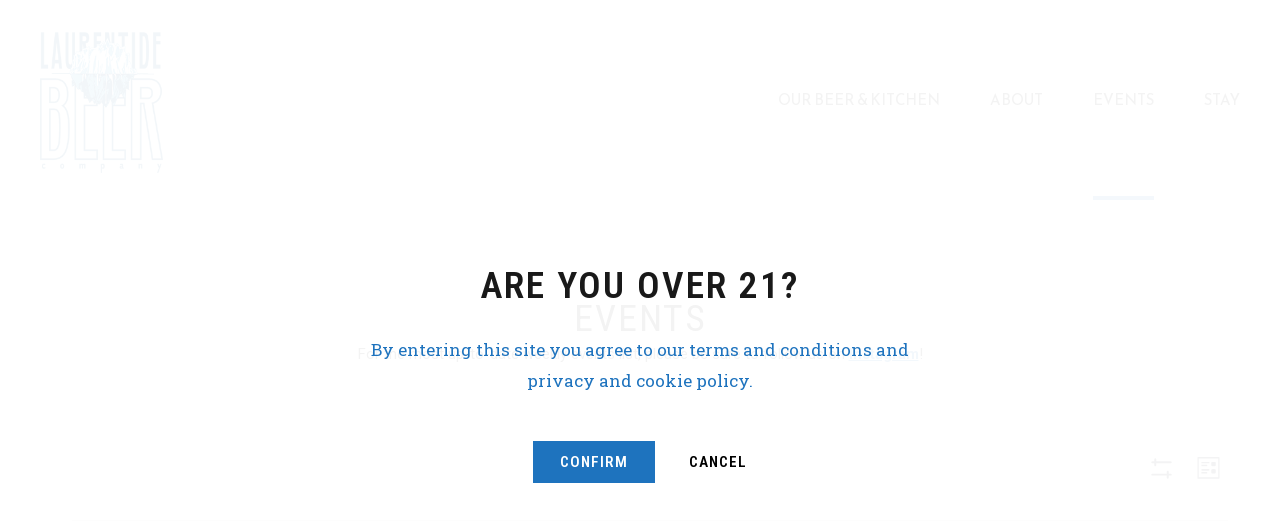

--- FILE ---
content_type: text/html; charset=UTF-8
request_url: https://www.laurentidebeer.com/events/list/?hide_subsequent_recurrences=1&tribe-bar-date=2023-05-30
body_size: 31549
content:
<!DOCTYPE html>
<html lang="en-US" data-bt-theme="Craft Beer 1.5.3">
<head>

		<meta charset="UTF-8">
		<meta name="viewport" content="width=device-width, initial-scale=1, maximum-scale=1, user-scalable=no">
		<meta name="mobile-web-app-capable" content="yes">
		<meta name="apple-mobile-web-app-capable" content="yes">
	<link rel='stylesheet' id='tribe-events-views-v2-bootstrap-datepicker-styles-css' href='https://www.laurentidebeer.com/wp-content/plugins/the-events-calendar/vendor/bootstrap-datepicker/css/bootstrap-datepicker.standalone.min.css?ver=6.15.14' type='text/css' media='all' />
<link rel='stylesheet' id='tec-variables-skeleton-css' href='https://www.laurentidebeer.com/wp-content/plugins/the-events-calendar/common/build/css/variables-skeleton.css?ver=6.10.1' type='text/css' media='all' />
<link rel='stylesheet' id='tribe-common-skeleton-style-css' href='https://www.laurentidebeer.com/wp-content/plugins/the-events-calendar/common/build/css/common-skeleton.css?ver=6.10.1' type='text/css' media='all' />
<link rel='stylesheet' id='tribe-tooltipster-css-css' href='https://www.laurentidebeer.com/wp-content/plugins/the-events-calendar/common/vendor/tooltipster/tooltipster.bundle.min.css?ver=6.10.1' type='text/css' media='all' />
<link rel='stylesheet' id='tribe-events-views-v2-skeleton-css' href='https://www.laurentidebeer.com/wp-content/plugins/the-events-calendar/build/css/views-skeleton.css?ver=6.15.14' type='text/css' media='all' />
<link rel='stylesheet' id='tec-variables-full-css' href='https://www.laurentidebeer.com/wp-content/plugins/the-events-calendar/common/build/css/variables-full.css?ver=6.10.1' type='text/css' media='all' />
<link rel='stylesheet' id='tribe-common-full-style-css' href='https://www.laurentidebeer.com/wp-content/plugins/the-events-calendar/common/build/css/common-full.css?ver=6.10.1' type='text/css' media='all' />
<link rel='stylesheet' id='tribe-events-views-v2-full-css' href='https://www.laurentidebeer.com/wp-content/plugins/the-events-calendar/build/css/views-full.css?ver=6.15.14' type='text/css' media='all' />
<link rel='stylesheet' id='tribe-events-views-v2-print-css' href='https://www.laurentidebeer.com/wp-content/plugins/the-events-calendar/build/css/views-print.css?ver=6.15.14' type='text/css' media='print' />
<link rel='stylesheet' id='tribe-events-filterbar-views-v2-print-css' href='https://www.laurentidebeer.com/wp-content/plugins/the-events-calendar-filterbar/build/css/views-print.css?ver=5.6.2' type='text/css' media='print' />
<link rel='stylesheet' id='tribe-events-pro-views-v2-print-css' href='https://www.laurentidebeer.com/wp-content/plugins/events-calendar-pro/build/css/views-print.css?ver=7.7.12' type='text/css' media='print' />
<meta name='robots' content='index, follow, max-image-preview:large, max-snippet:-1, max-video-preview:-1' />
	<style>img:is([sizes="auto" i], [sizes^="auto," i]) { contain-intrinsic-size: 3000px 1500px }</style>
	
	<!-- This site is optimized with the Yoast SEO plugin v26.8 - https://yoast.com/product/yoast-seo-wordpress/ -->
	<title>Events from April 17, 2021 &#8211; May 9, 2021 &#8211; Laurentide Beer Company</title>
	<link rel="canonical" href="https://www.laurentidebeer.com/events/" />
	<meta property="og:locale" content="en_US" />
	<meta property="og:type" content="website" />
	<meta property="og:title" content="Events Archive - Laurentide Beer Company" />
	<meta property="og:url" content="https://www.laurentidebeer.com/events/" />
	<meta property="og:site_name" content="Laurentide Beer Company" />
	<meta name="twitter:card" content="summary_large_image" />
	<script type="application/ld+json" class="yoast-schema-graph">{"@context":"https://schema.org","@graph":[{"@type":"CollectionPage","@id":"https://www.laurentidebeer.com/events/","url":"https://www.laurentidebeer.com/events/","name":"Events Archive - Laurentide Beer Company","isPartOf":{"@id":"https://www.laurentidebeer.com/#website"},"breadcrumb":{"@id":"https://www.laurentidebeer.com/events/#breadcrumb"},"inLanguage":"en-US"},{"@type":"BreadcrumbList","@id":"https://www.laurentidebeer.com/events/#breadcrumb","itemListElement":[{"@type":"ListItem","position":1,"name":"Home","item":"https://www.laurentidebeer.com/"},{"@type":"ListItem","position":2,"name":"Events"}]},{"@type":"WebSite","@id":"https://www.laurentidebeer.com/#website","url":"https://www.laurentidebeer.com/","name":"Laurentide Beer Company","description":"From Ice comes Water, from Water comes Beer","potentialAction":[{"@type":"SearchAction","target":{"@type":"EntryPoint","urlTemplate":"https://www.laurentidebeer.com/?s={search_term_string}"},"query-input":{"@type":"PropertyValueSpecification","valueRequired":true,"valueName":"search_term_string"}}],"inLanguage":"en-US"}]}</script>
	<!-- / Yoast SEO plugin. -->


<link rel='dns-prefetch' href='//fonts.googleapis.com' />
<link rel="alternate" type="application/rss+xml" title="Laurentide Beer Company &raquo; Feed" href="https://www.laurentidebeer.com/feed/" />
<link rel="alternate" type="application/rss+xml" title="Laurentide Beer Company &raquo; Comments Feed" href="https://www.laurentidebeer.com/comments/feed/" />
<link rel="alternate" type="text/calendar" title="Laurentide Beer Company &raquo; iCal Feed" href="https://www.laurentidebeer.com/events/?ical=1" />
<link rel="alternate" type="application/rss+xml" title="Laurentide Beer Company &raquo; Events Feed" href="https://www.laurentidebeer.com/events/feed/" />
		<!-- This site uses the Google Analytics by MonsterInsights plugin v9.11.1 - Using Analytics tracking - https://www.monsterinsights.com/ -->
							<script src="//www.googletagmanager.com/gtag/js?id=G-TH42E3QBCR"  data-cfasync="false" data-wpfc-render="false" type="text/javascript" async></script>
			<script data-cfasync="false" data-wpfc-render="false" type="text/javascript">
				var mi_version = '9.11.1';
				var mi_track_user = true;
				var mi_no_track_reason = '';
								var MonsterInsightsDefaultLocations = {"page_location":"https:\/\/www.laurentidebeer.com\/events\/list\/?hide_subsequent_recurrences=1&tribe-bar-date=2023-05-30"};
								if ( typeof MonsterInsightsPrivacyGuardFilter === 'function' ) {
					var MonsterInsightsLocations = (typeof MonsterInsightsExcludeQuery === 'object') ? MonsterInsightsPrivacyGuardFilter( MonsterInsightsExcludeQuery ) : MonsterInsightsPrivacyGuardFilter( MonsterInsightsDefaultLocations );
				} else {
					var MonsterInsightsLocations = (typeof MonsterInsightsExcludeQuery === 'object') ? MonsterInsightsExcludeQuery : MonsterInsightsDefaultLocations;
				}

								var disableStrs = [
										'ga-disable-G-TH42E3QBCR',
									];

				/* Function to detect opted out users */
				function __gtagTrackerIsOptedOut() {
					for (var index = 0; index < disableStrs.length; index++) {
						if (document.cookie.indexOf(disableStrs[index] + '=true') > -1) {
							return true;
						}
					}

					return false;
				}

				/* Disable tracking if the opt-out cookie exists. */
				if (__gtagTrackerIsOptedOut()) {
					for (var index = 0; index < disableStrs.length; index++) {
						window[disableStrs[index]] = true;
					}
				}

				/* Opt-out function */
				function __gtagTrackerOptout() {
					for (var index = 0; index < disableStrs.length; index++) {
						document.cookie = disableStrs[index] + '=true; expires=Thu, 31 Dec 2099 23:59:59 UTC; path=/';
						window[disableStrs[index]] = true;
					}
				}

				if ('undefined' === typeof gaOptout) {
					function gaOptout() {
						__gtagTrackerOptout();
					}
				}
								window.dataLayer = window.dataLayer || [];

				window.MonsterInsightsDualTracker = {
					helpers: {},
					trackers: {},
				};
				if (mi_track_user) {
					function __gtagDataLayer() {
						dataLayer.push(arguments);
					}

					function __gtagTracker(type, name, parameters) {
						if (!parameters) {
							parameters = {};
						}

						if (parameters.send_to) {
							__gtagDataLayer.apply(null, arguments);
							return;
						}

						if (type === 'event') {
														parameters.send_to = monsterinsights_frontend.v4_id;
							var hookName = name;
							if (typeof parameters['event_category'] !== 'undefined') {
								hookName = parameters['event_category'] + ':' + name;
							}

							if (typeof MonsterInsightsDualTracker.trackers[hookName] !== 'undefined') {
								MonsterInsightsDualTracker.trackers[hookName](parameters);
							} else {
								__gtagDataLayer('event', name, parameters);
							}
							
						} else {
							__gtagDataLayer.apply(null, arguments);
						}
					}

					__gtagTracker('js', new Date());
					__gtagTracker('set', {
						'developer_id.dZGIzZG': true,
											});
					if ( MonsterInsightsLocations.page_location ) {
						__gtagTracker('set', MonsterInsightsLocations);
					}
										__gtagTracker('config', 'G-TH42E3QBCR', {"forceSSL":"true","link_attribution":"true"} );
										window.gtag = __gtagTracker;										(function () {
						/* https://developers.google.com/analytics/devguides/collection/analyticsjs/ */
						/* ga and __gaTracker compatibility shim. */
						var noopfn = function () {
							return null;
						};
						var newtracker = function () {
							return new Tracker();
						};
						var Tracker = function () {
							return null;
						};
						var p = Tracker.prototype;
						p.get = noopfn;
						p.set = noopfn;
						p.send = function () {
							var args = Array.prototype.slice.call(arguments);
							args.unshift('send');
							__gaTracker.apply(null, args);
						};
						var __gaTracker = function () {
							var len = arguments.length;
							if (len === 0) {
								return;
							}
							var f = arguments[len - 1];
							if (typeof f !== 'object' || f === null || typeof f.hitCallback !== 'function') {
								if ('send' === arguments[0]) {
									var hitConverted, hitObject = false, action;
									if ('event' === arguments[1]) {
										if ('undefined' !== typeof arguments[3]) {
											hitObject = {
												'eventAction': arguments[3],
												'eventCategory': arguments[2],
												'eventLabel': arguments[4],
												'value': arguments[5] ? arguments[5] : 1,
											}
										}
									}
									if ('pageview' === arguments[1]) {
										if ('undefined' !== typeof arguments[2]) {
											hitObject = {
												'eventAction': 'page_view',
												'page_path': arguments[2],
											}
										}
									}
									if (typeof arguments[2] === 'object') {
										hitObject = arguments[2];
									}
									if (typeof arguments[5] === 'object') {
										Object.assign(hitObject, arguments[5]);
									}
									if ('undefined' !== typeof arguments[1].hitType) {
										hitObject = arguments[1];
										if ('pageview' === hitObject.hitType) {
											hitObject.eventAction = 'page_view';
										}
									}
									if (hitObject) {
										action = 'timing' === arguments[1].hitType ? 'timing_complete' : hitObject.eventAction;
										hitConverted = mapArgs(hitObject);
										__gtagTracker('event', action, hitConverted);
									}
								}
								return;
							}

							function mapArgs(args) {
								var arg, hit = {};
								var gaMap = {
									'eventCategory': 'event_category',
									'eventAction': 'event_action',
									'eventLabel': 'event_label',
									'eventValue': 'event_value',
									'nonInteraction': 'non_interaction',
									'timingCategory': 'event_category',
									'timingVar': 'name',
									'timingValue': 'value',
									'timingLabel': 'event_label',
									'page': 'page_path',
									'location': 'page_location',
									'title': 'page_title',
									'referrer' : 'page_referrer',
								};
								for (arg in args) {
																		if (!(!args.hasOwnProperty(arg) || !gaMap.hasOwnProperty(arg))) {
										hit[gaMap[arg]] = args[arg];
									} else {
										hit[arg] = args[arg];
									}
								}
								return hit;
							}

							try {
								f.hitCallback();
							} catch (ex) {
							}
						};
						__gaTracker.create = newtracker;
						__gaTracker.getByName = newtracker;
						__gaTracker.getAll = function () {
							return [];
						};
						__gaTracker.remove = noopfn;
						__gaTracker.loaded = true;
						window['__gaTracker'] = __gaTracker;
					})();
									} else {
										console.log("");
					(function () {
						function __gtagTracker() {
							return null;
						}

						window['__gtagTracker'] = __gtagTracker;
						window['gtag'] = __gtagTracker;
					})();
									}
			</script>
							<!-- / Google Analytics by MonsterInsights -->
		<script type="text/javascript">
/* <![CDATA[ */
window._wpemojiSettings = {"baseUrl":"https:\/\/s.w.org\/images\/core\/emoji\/16.0.1\/72x72\/","ext":".png","svgUrl":"https:\/\/s.w.org\/images\/core\/emoji\/16.0.1\/svg\/","svgExt":".svg","source":{"concatemoji":"https:\/\/www.laurentidebeer.com\/wp-includes\/js\/wp-emoji-release.min.js?ver=6.8.3"}};
/*! This file is auto-generated */
!function(s,n){var o,i,e;function c(e){try{var t={supportTests:e,timestamp:(new Date).valueOf()};sessionStorage.setItem(o,JSON.stringify(t))}catch(e){}}function p(e,t,n){e.clearRect(0,0,e.canvas.width,e.canvas.height),e.fillText(t,0,0);var t=new Uint32Array(e.getImageData(0,0,e.canvas.width,e.canvas.height).data),a=(e.clearRect(0,0,e.canvas.width,e.canvas.height),e.fillText(n,0,0),new Uint32Array(e.getImageData(0,0,e.canvas.width,e.canvas.height).data));return t.every(function(e,t){return e===a[t]})}function u(e,t){e.clearRect(0,0,e.canvas.width,e.canvas.height),e.fillText(t,0,0);for(var n=e.getImageData(16,16,1,1),a=0;a<n.data.length;a++)if(0!==n.data[a])return!1;return!0}function f(e,t,n,a){switch(t){case"flag":return n(e,"\ud83c\udff3\ufe0f\u200d\u26a7\ufe0f","\ud83c\udff3\ufe0f\u200b\u26a7\ufe0f")?!1:!n(e,"\ud83c\udde8\ud83c\uddf6","\ud83c\udde8\u200b\ud83c\uddf6")&&!n(e,"\ud83c\udff4\udb40\udc67\udb40\udc62\udb40\udc65\udb40\udc6e\udb40\udc67\udb40\udc7f","\ud83c\udff4\u200b\udb40\udc67\u200b\udb40\udc62\u200b\udb40\udc65\u200b\udb40\udc6e\u200b\udb40\udc67\u200b\udb40\udc7f");case"emoji":return!a(e,"\ud83e\udedf")}return!1}function g(e,t,n,a){var r="undefined"!=typeof WorkerGlobalScope&&self instanceof WorkerGlobalScope?new OffscreenCanvas(300,150):s.createElement("canvas"),o=r.getContext("2d",{willReadFrequently:!0}),i=(o.textBaseline="top",o.font="600 32px Arial",{});return e.forEach(function(e){i[e]=t(o,e,n,a)}),i}function t(e){var t=s.createElement("script");t.src=e,t.defer=!0,s.head.appendChild(t)}"undefined"!=typeof Promise&&(o="wpEmojiSettingsSupports",i=["flag","emoji"],n.supports={everything:!0,everythingExceptFlag:!0},e=new Promise(function(e){s.addEventListener("DOMContentLoaded",e,{once:!0})}),new Promise(function(t){var n=function(){try{var e=JSON.parse(sessionStorage.getItem(o));if("object"==typeof e&&"number"==typeof e.timestamp&&(new Date).valueOf()<e.timestamp+604800&&"object"==typeof e.supportTests)return e.supportTests}catch(e){}return null}();if(!n){if("undefined"!=typeof Worker&&"undefined"!=typeof OffscreenCanvas&&"undefined"!=typeof URL&&URL.createObjectURL&&"undefined"!=typeof Blob)try{var e="postMessage("+g.toString()+"("+[JSON.stringify(i),f.toString(),p.toString(),u.toString()].join(",")+"));",a=new Blob([e],{type:"text/javascript"}),r=new Worker(URL.createObjectURL(a),{name:"wpTestEmojiSupports"});return void(r.onmessage=function(e){c(n=e.data),r.terminate(),t(n)})}catch(e){}c(n=g(i,f,p,u))}t(n)}).then(function(e){for(var t in e)n.supports[t]=e[t],n.supports.everything=n.supports.everything&&n.supports[t],"flag"!==t&&(n.supports.everythingExceptFlag=n.supports.everythingExceptFlag&&n.supports[t]);n.supports.everythingExceptFlag=n.supports.everythingExceptFlag&&!n.supports.flag,n.DOMReady=!1,n.readyCallback=function(){n.DOMReady=!0}}).then(function(){return e}).then(function(){var e;n.supports.everything||(n.readyCallback(),(e=n.source||{}).concatemoji?t(e.concatemoji):e.wpemoji&&e.twemoji&&(t(e.twemoji),t(e.wpemoji)))}))}((window,document),window._wpemojiSettings);
/* ]]> */
</script>
<link rel='stylesheet' id='tribe-select2-css-css' href='https://www.laurentidebeer.com/wp-content/plugins/the-events-calendar/common/vendor/tribe-selectWoo/dist/css/selectWoo.min.css?ver=6.10.1' type='text/css' media='all' />
<link rel='stylesheet' id='tribe-events-custom-jquery-styles-css' href='https://www.laurentidebeer.com/wp-content/plugins/the-events-calendar/vendor/jquery/smoothness/jquery-ui-1.8.23.custom.css?ver=6.15.14' type='text/css' media='all' />
<link rel='stylesheet' id='tribe-events-filterbar-views-v2-1-filter-bar-skeleton-css' href='https://www.laurentidebeer.com/wp-content/plugins/the-events-calendar-filterbar/build/css/views-filter-bar-skeleton.css?ver=5.6.2' type='text/css' media='all' />
<link rel='stylesheet' id='tribe-events-filterbar-views-v2-1-filter-bar-full-css' href='https://www.laurentidebeer.com/wp-content/plugins/the-events-calendar-filterbar/build/css/views-filter-bar-full.css?ver=5.6.2' type='text/css' media='all' />
<link rel='stylesheet' id='tribe-events-virtual-skeleton-css' href='https://www.laurentidebeer.com/wp-content/plugins/events-calendar-pro/build/css/events-virtual-skeleton.css?ver=7.7.12' type='text/css' media='all' />
<link rel='stylesheet' id='tribe-events-virtual-full-css' href='https://www.laurentidebeer.com/wp-content/plugins/events-calendar-pro/build/css/events-virtual-full.css?ver=7.7.12' type='text/css' media='all' />
<link rel='stylesheet' id='tec-events-pro-single-css' href='https://www.laurentidebeer.com/wp-content/plugins/events-calendar-pro/build/css/events-single.css?ver=7.7.12' type='text/css' media='all' />
<link rel='stylesheet' id='tribe-events-pro-mini-calendar-block-styles-css' href='https://www.laurentidebeer.com/wp-content/plugins/events-calendar-pro/build/css/tribe-events-pro-mini-calendar-block.css?ver=7.7.12' type='text/css' media='all' />
<link rel='stylesheet' id='sbi_styles-css' href='https://www.laurentidebeer.com/wp-content/plugins/instagram-feed/css/sbi-styles.min.css?ver=6.10.0' type='text/css' media='all' />
<style id='wp-emoji-styles-inline-css' type='text/css'>

	img.wp-smiley, img.emoji {
		display: inline !important;
		border: none !important;
		box-shadow: none !important;
		height: 1em !important;
		width: 1em !important;
		margin: 0 0.07em !important;
		vertical-align: -0.1em !important;
		background: none !important;
		padding: 0 !important;
	}
</style>
<link rel='stylesheet' id='wp-block-library-css' href='https://www.laurentidebeer.com/wp-includes/css/dist/block-library/style.min.css?ver=6.8.3' type='text/css' media='all' />
<style id='classic-theme-styles-inline-css' type='text/css'>
/*! This file is auto-generated */
.wp-block-button__link{color:#fff;background-color:#32373c;border-radius:9999px;box-shadow:none;text-decoration:none;padding:calc(.667em + 2px) calc(1.333em + 2px);font-size:1.125em}.wp-block-file__button{background:#32373c;color:#fff;text-decoration:none}
</style>
<link rel='stylesheet' id='coblocks-frontend-css' href='https://www.laurentidebeer.com/wp-content/plugins/coblocks/dist/style-coblocks-1.css?ver=3.1.16' type='text/css' media='all' />
<link rel='stylesheet' id='coblocks-extensions-css' href='https://www.laurentidebeer.com/wp-content/plugins/coblocks/dist/style-coblocks-extensions.css?ver=3.1.16' type='text/css' media='all' />
<link rel='stylesheet' id='coblocks-animation-css' href='https://www.laurentidebeer.com/wp-content/plugins/coblocks/dist/style-coblocks-animation.css?ver=2677611078ee87eb3b1c' type='text/css' media='all' />
<style id='global-styles-inline-css' type='text/css'>
:root{--wp--preset--aspect-ratio--square: 1;--wp--preset--aspect-ratio--4-3: 4/3;--wp--preset--aspect-ratio--3-4: 3/4;--wp--preset--aspect-ratio--3-2: 3/2;--wp--preset--aspect-ratio--2-3: 2/3;--wp--preset--aspect-ratio--16-9: 16/9;--wp--preset--aspect-ratio--9-16: 9/16;--wp--preset--color--black: #000000;--wp--preset--color--cyan-bluish-gray: #abb8c3;--wp--preset--color--white: #ffffff;--wp--preset--color--pale-pink: #f78da7;--wp--preset--color--vivid-red: #cf2e2e;--wp--preset--color--luminous-vivid-orange: #ff6900;--wp--preset--color--luminous-vivid-amber: #fcb900;--wp--preset--color--light-green-cyan: #7bdcb5;--wp--preset--color--vivid-green-cyan: #00d084;--wp--preset--color--pale-cyan-blue: #8ed1fc;--wp--preset--color--vivid-cyan-blue: #0693e3;--wp--preset--color--vivid-purple: #9b51e0;--wp--preset--gradient--vivid-cyan-blue-to-vivid-purple: linear-gradient(135deg,rgba(6,147,227,1) 0%,rgb(155,81,224) 100%);--wp--preset--gradient--light-green-cyan-to-vivid-green-cyan: linear-gradient(135deg,rgb(122,220,180) 0%,rgb(0,208,130) 100%);--wp--preset--gradient--luminous-vivid-amber-to-luminous-vivid-orange: linear-gradient(135deg,rgba(252,185,0,1) 0%,rgba(255,105,0,1) 100%);--wp--preset--gradient--luminous-vivid-orange-to-vivid-red: linear-gradient(135deg,rgba(255,105,0,1) 0%,rgb(207,46,46) 100%);--wp--preset--gradient--very-light-gray-to-cyan-bluish-gray: linear-gradient(135deg,rgb(238,238,238) 0%,rgb(169,184,195) 100%);--wp--preset--gradient--cool-to-warm-spectrum: linear-gradient(135deg,rgb(74,234,220) 0%,rgb(151,120,209) 20%,rgb(207,42,186) 40%,rgb(238,44,130) 60%,rgb(251,105,98) 80%,rgb(254,248,76) 100%);--wp--preset--gradient--blush-light-purple: linear-gradient(135deg,rgb(255,206,236) 0%,rgb(152,150,240) 100%);--wp--preset--gradient--blush-bordeaux: linear-gradient(135deg,rgb(254,205,165) 0%,rgb(254,45,45) 50%,rgb(107,0,62) 100%);--wp--preset--gradient--luminous-dusk: linear-gradient(135deg,rgb(255,203,112) 0%,rgb(199,81,192) 50%,rgb(65,88,208) 100%);--wp--preset--gradient--pale-ocean: linear-gradient(135deg,rgb(255,245,203) 0%,rgb(182,227,212) 50%,rgb(51,167,181) 100%);--wp--preset--gradient--electric-grass: linear-gradient(135deg,rgb(202,248,128) 0%,rgb(113,206,126) 100%);--wp--preset--gradient--midnight: linear-gradient(135deg,rgb(2,3,129) 0%,rgb(40,116,252) 100%);--wp--preset--font-size--small: 13px;--wp--preset--font-size--medium: 20px;--wp--preset--font-size--large: 36px;--wp--preset--font-size--x-large: 42px;--wp--preset--spacing--20: 0.44rem;--wp--preset--spacing--30: 0.67rem;--wp--preset--spacing--40: 1rem;--wp--preset--spacing--50: 1.5rem;--wp--preset--spacing--60: 2.25rem;--wp--preset--spacing--70: 3.38rem;--wp--preset--spacing--80: 5.06rem;--wp--preset--shadow--natural: 6px 6px 9px rgba(0, 0, 0, 0.2);--wp--preset--shadow--deep: 12px 12px 50px rgba(0, 0, 0, 0.4);--wp--preset--shadow--sharp: 6px 6px 0px rgba(0, 0, 0, 0.2);--wp--preset--shadow--outlined: 6px 6px 0px -3px rgba(255, 255, 255, 1), 6px 6px rgba(0, 0, 0, 1);--wp--preset--shadow--crisp: 6px 6px 0px rgba(0, 0, 0, 1);}:where(.is-layout-flex){gap: 0.5em;}:where(.is-layout-grid){gap: 0.5em;}body .is-layout-flex{display: flex;}.is-layout-flex{flex-wrap: wrap;align-items: center;}.is-layout-flex > :is(*, div){margin: 0;}body .is-layout-grid{display: grid;}.is-layout-grid > :is(*, div){margin: 0;}:where(.wp-block-columns.is-layout-flex){gap: 2em;}:where(.wp-block-columns.is-layout-grid){gap: 2em;}:where(.wp-block-post-template.is-layout-flex){gap: 1.25em;}:where(.wp-block-post-template.is-layout-grid){gap: 1.25em;}.has-black-color{color: var(--wp--preset--color--black) !important;}.has-cyan-bluish-gray-color{color: var(--wp--preset--color--cyan-bluish-gray) !important;}.has-white-color{color: var(--wp--preset--color--white) !important;}.has-pale-pink-color{color: var(--wp--preset--color--pale-pink) !important;}.has-vivid-red-color{color: var(--wp--preset--color--vivid-red) !important;}.has-luminous-vivid-orange-color{color: var(--wp--preset--color--luminous-vivid-orange) !important;}.has-luminous-vivid-amber-color{color: var(--wp--preset--color--luminous-vivid-amber) !important;}.has-light-green-cyan-color{color: var(--wp--preset--color--light-green-cyan) !important;}.has-vivid-green-cyan-color{color: var(--wp--preset--color--vivid-green-cyan) !important;}.has-pale-cyan-blue-color{color: var(--wp--preset--color--pale-cyan-blue) !important;}.has-vivid-cyan-blue-color{color: var(--wp--preset--color--vivid-cyan-blue) !important;}.has-vivid-purple-color{color: var(--wp--preset--color--vivid-purple) !important;}.has-black-background-color{background-color: var(--wp--preset--color--black) !important;}.has-cyan-bluish-gray-background-color{background-color: var(--wp--preset--color--cyan-bluish-gray) !important;}.has-white-background-color{background-color: var(--wp--preset--color--white) !important;}.has-pale-pink-background-color{background-color: var(--wp--preset--color--pale-pink) !important;}.has-vivid-red-background-color{background-color: var(--wp--preset--color--vivid-red) !important;}.has-luminous-vivid-orange-background-color{background-color: var(--wp--preset--color--luminous-vivid-orange) !important;}.has-luminous-vivid-amber-background-color{background-color: var(--wp--preset--color--luminous-vivid-amber) !important;}.has-light-green-cyan-background-color{background-color: var(--wp--preset--color--light-green-cyan) !important;}.has-vivid-green-cyan-background-color{background-color: var(--wp--preset--color--vivid-green-cyan) !important;}.has-pale-cyan-blue-background-color{background-color: var(--wp--preset--color--pale-cyan-blue) !important;}.has-vivid-cyan-blue-background-color{background-color: var(--wp--preset--color--vivid-cyan-blue) !important;}.has-vivid-purple-background-color{background-color: var(--wp--preset--color--vivid-purple) !important;}.has-black-border-color{border-color: var(--wp--preset--color--black) !important;}.has-cyan-bluish-gray-border-color{border-color: var(--wp--preset--color--cyan-bluish-gray) !important;}.has-white-border-color{border-color: var(--wp--preset--color--white) !important;}.has-pale-pink-border-color{border-color: var(--wp--preset--color--pale-pink) !important;}.has-vivid-red-border-color{border-color: var(--wp--preset--color--vivid-red) !important;}.has-luminous-vivid-orange-border-color{border-color: var(--wp--preset--color--luminous-vivid-orange) !important;}.has-luminous-vivid-amber-border-color{border-color: var(--wp--preset--color--luminous-vivid-amber) !important;}.has-light-green-cyan-border-color{border-color: var(--wp--preset--color--light-green-cyan) !important;}.has-vivid-green-cyan-border-color{border-color: var(--wp--preset--color--vivid-green-cyan) !important;}.has-pale-cyan-blue-border-color{border-color: var(--wp--preset--color--pale-cyan-blue) !important;}.has-vivid-cyan-blue-border-color{border-color: var(--wp--preset--color--vivid-cyan-blue) !important;}.has-vivid-purple-border-color{border-color: var(--wp--preset--color--vivid-purple) !important;}.has-vivid-cyan-blue-to-vivid-purple-gradient-background{background: var(--wp--preset--gradient--vivid-cyan-blue-to-vivid-purple) !important;}.has-light-green-cyan-to-vivid-green-cyan-gradient-background{background: var(--wp--preset--gradient--light-green-cyan-to-vivid-green-cyan) !important;}.has-luminous-vivid-amber-to-luminous-vivid-orange-gradient-background{background: var(--wp--preset--gradient--luminous-vivid-amber-to-luminous-vivid-orange) !important;}.has-luminous-vivid-orange-to-vivid-red-gradient-background{background: var(--wp--preset--gradient--luminous-vivid-orange-to-vivid-red) !important;}.has-very-light-gray-to-cyan-bluish-gray-gradient-background{background: var(--wp--preset--gradient--very-light-gray-to-cyan-bluish-gray) !important;}.has-cool-to-warm-spectrum-gradient-background{background: var(--wp--preset--gradient--cool-to-warm-spectrum) !important;}.has-blush-light-purple-gradient-background{background: var(--wp--preset--gradient--blush-light-purple) !important;}.has-blush-bordeaux-gradient-background{background: var(--wp--preset--gradient--blush-bordeaux) !important;}.has-luminous-dusk-gradient-background{background: var(--wp--preset--gradient--luminous-dusk) !important;}.has-pale-ocean-gradient-background{background: var(--wp--preset--gradient--pale-ocean) !important;}.has-electric-grass-gradient-background{background: var(--wp--preset--gradient--electric-grass) !important;}.has-midnight-gradient-background{background: var(--wp--preset--gradient--midnight) !important;}.has-small-font-size{font-size: var(--wp--preset--font-size--small) !important;}.has-medium-font-size{font-size: var(--wp--preset--font-size--medium) !important;}.has-large-font-size{font-size: var(--wp--preset--font-size--large) !important;}.has-x-large-font-size{font-size: var(--wp--preset--font-size--x-large) !important;}
:where(.wp-block-post-template.is-layout-flex){gap: 1.25em;}:where(.wp-block-post-template.is-layout-grid){gap: 1.25em;}
:where(.wp-block-columns.is-layout-flex){gap: 2em;}:where(.wp-block-columns.is-layout-grid){gap: 2em;}
:root :where(.wp-block-pullquote){font-size: 1.5em;line-height: 1.6;}
</style>
<link rel='stylesheet' id='bt_bb_content_elements-css' href='https://www.laurentidebeer.com/wp-content/plugins/bold-page-builder/css/front_end/content_elements.crush.css?ver=5.5.9' type='text/css' media='all' />
<style id='bt_bb_content_elements-inline-css' type='text/css'>
.bt_bb_color_scheme_1.bt_bb_headline .bt_bb_headline_subheadline{color:#191919;} .bt_bb_color_scheme_1.bt_bb_menu_item .bt_bb_menu_item_content{color:#ffffff;}.bt_bb_color_scheme_1.bt_bb_menu_item .bt_bb_menu_item_content .bt_bb_menu_item_title_price .bt_bb_menu_item_title .bt_bb_icon {color:#191919;}.bt_bb_color_scheme_1.bt_bb_menu_item .bt_bb_menu_item_content .bt_bb_menu_item_title_price .bt_bb_menu_item_title:after {border-color:#191919;}  .bt_bb_tabs.bt_bb_color_scheme_1.bt_bb_style_filled .bt_bb_tab_content {border-color:#ffffff;} .bt_bb_color_scheme_1.bt_bb_button.bt_bb_style_outline a:hover{color:#191919;box-shadow:0 0 0 1px #191919 inset;}
.bt_bb_color_scheme_2.bt_bb_headline .bt_bb_headline_subheadline{color:#ffffff;} .bt_bb_color_scheme_2.bt_bb_menu_item .bt_bb_menu_item_content{color:#191919;}.bt_bb_color_scheme_2.bt_bb_menu_item .bt_bb_menu_item_content .bt_bb_menu_item_title_price .bt_bb_menu_item_title .bt_bb_icon {color:#ffffff;}.bt_bb_color_scheme_2.bt_bb_menu_item .bt_bb_menu_item_content .bt_bb_menu_item_title_price .bt_bb_menu_item_title:after {border-color:#ffffff;}  .bt_bb_tabs.bt_bb_color_scheme_2.bt_bb_style_filled .bt_bb_tab_content {border-color:#191919;} .bt_bb_color_scheme_2.bt_bb_button.bt_bb_style_outline a:hover{color:#ffffff;box-shadow:0 0 0 1px #ffffff inset;}
.bt_bb_color_scheme_3.bt_bb_headline .bt_bb_headline_subheadline{color:#191919;} .bt_bb_color_scheme_3.bt_bb_menu_item .bt_bb_menu_item_content{color:#1e73be;}.bt_bb_color_scheme_3.bt_bb_menu_item .bt_bb_menu_item_content .bt_bb_menu_item_title_price .bt_bb_menu_item_title .bt_bb_icon {color:#191919;}.bt_bb_color_scheme_3.bt_bb_menu_item .bt_bb_menu_item_content .bt_bb_menu_item_title_price .bt_bb_menu_item_title:after {border-color:#191919;}  .bt_bb_tabs.bt_bb_color_scheme_3.bt_bb_style_filled .bt_bb_tab_content {border-color:#1e73be;} .bt_bb_color_scheme_3.bt_bb_button.bt_bb_style_outline a:hover{color:#191919;box-shadow:0 0 0 1px #191919 inset;}
.bt_bb_color_scheme_4.bt_bb_headline .bt_bb_headline_subheadline{color:#ffffff;} .bt_bb_color_scheme_4.bt_bb_menu_item .bt_bb_menu_item_content{color:#1e73be;}.bt_bb_color_scheme_4.bt_bb_menu_item .bt_bb_menu_item_content .bt_bb_menu_item_title_price .bt_bb_menu_item_title .bt_bb_icon {color:#ffffff;}.bt_bb_color_scheme_4.bt_bb_menu_item .bt_bb_menu_item_content .bt_bb_menu_item_title_price .bt_bb_menu_item_title:after {border-color:#ffffff;}  .bt_bb_tabs.bt_bb_color_scheme_4.bt_bb_style_filled .bt_bb_tab_content {border-color:#1e73be;} .bt_bb_color_scheme_4.bt_bb_button.bt_bb_style_outline a:hover{color:#ffffff;box-shadow:0 0 0 1px #ffffff inset;}
.bt_bb_color_scheme_5.bt_bb_headline .bt_bb_headline_subheadline{color:#1e73be;} .bt_bb_color_scheme_5.bt_bb_menu_item .bt_bb_menu_item_content{color:#191919;}.bt_bb_color_scheme_5.bt_bb_menu_item .bt_bb_menu_item_content .bt_bb_menu_item_title_price .bt_bb_menu_item_title .bt_bb_icon {color:#1e73be;}.bt_bb_color_scheme_5.bt_bb_menu_item .bt_bb_menu_item_content .bt_bb_menu_item_title_price .bt_bb_menu_item_title:after {border-color:#1e73be;}  .bt_bb_tabs.bt_bb_color_scheme_5.bt_bb_style_filled .bt_bb_tab_content {border-color:#191919;} .bt_bb_color_scheme_5.bt_bb_button.bt_bb_style_outline a:hover{color:#1e73be;box-shadow:0 0 0 1px #1e73be inset;}
.bt_bb_color_scheme_6.bt_bb_headline .bt_bb_headline_subheadline{color:#1e73be;} .bt_bb_color_scheme_6.bt_bb_menu_item .bt_bb_menu_item_content{color:#ffffff;}.bt_bb_color_scheme_6.bt_bb_menu_item .bt_bb_menu_item_content .bt_bb_menu_item_title_price .bt_bb_menu_item_title .bt_bb_icon {color:#1e73be;}.bt_bb_color_scheme_6.bt_bb_menu_item .bt_bb_menu_item_content .bt_bb_menu_item_title_price .bt_bb_menu_item_title:after {border-color:#1e73be;}  .bt_bb_tabs.bt_bb_color_scheme_6.bt_bb_style_filled .bt_bb_tab_content {border-color:#ffffff;} .bt_bb_color_scheme_6.bt_bb_button.bt_bb_style_outline a:hover{color:#1e73be;box-shadow:0 0 0 1px #1e73be inset;}
.bt_bb_color_scheme_7.bt_bb_headline .bt_bb_headline_subheadline{color:#191919;} .bt_bb_color_scheme_7.bt_bb_menu_item .bt_bb_menu_item_content{color:#444444;}.bt_bb_color_scheme_7.bt_bb_menu_item .bt_bb_menu_item_content .bt_bb_menu_item_title_price .bt_bb_menu_item_title .bt_bb_icon {color:#191919;}.bt_bb_color_scheme_7.bt_bb_menu_item .bt_bb_menu_item_content .bt_bb_menu_item_title_price .bt_bb_menu_item_title:after {border-color:#191919;}  .bt_bb_tabs.bt_bb_color_scheme_7.bt_bb_style_filled .bt_bb_tab_content {border-color:#444444;} .bt_bb_color_scheme_7.bt_bb_button.bt_bb_style_outline a:hover{color:#191919;box-shadow:0 0 0 1px #191919 inset;}
.bt_bb_color_scheme_8.bt_bb_headline .bt_bb_headline_subheadline{color:#ffffff;} .bt_bb_color_scheme_8.bt_bb_menu_item .bt_bb_menu_item_content{color:#444444;}.bt_bb_color_scheme_8.bt_bb_menu_item .bt_bb_menu_item_content .bt_bb_menu_item_title_price .bt_bb_menu_item_title .bt_bb_icon {color:#ffffff;}.bt_bb_color_scheme_8.bt_bb_menu_item .bt_bb_menu_item_content .bt_bb_menu_item_title_price .bt_bb_menu_item_title:after {border-color:#ffffff;}  .bt_bb_tabs.bt_bb_color_scheme_8.bt_bb_style_filled .bt_bb_tab_content {border-color:#444444;} .bt_bb_color_scheme_8.bt_bb_button.bt_bb_style_outline a:hover{color:#ffffff;box-shadow:0 0 0 1px #ffffff inset;}
.bt_bb_color_scheme_9.bt_bb_headline .bt_bb_headline_subheadline{color:#444444;} .bt_bb_color_scheme_9.bt_bb_menu_item .bt_bb_menu_item_content{color:#191919;}.bt_bb_color_scheme_9.bt_bb_menu_item .bt_bb_menu_item_content .bt_bb_menu_item_title_price .bt_bb_menu_item_title .bt_bb_icon {color:#444444;}.bt_bb_color_scheme_9.bt_bb_menu_item .bt_bb_menu_item_content .bt_bb_menu_item_title_price .bt_bb_menu_item_title:after {border-color:#444444;}  .bt_bb_tabs.bt_bb_color_scheme_9.bt_bb_style_filled .bt_bb_tab_content {border-color:#191919;} .bt_bb_color_scheme_9.bt_bb_button.bt_bb_style_outline a:hover{color:#444444;box-shadow:0 0 0 1px #444444 inset;}
.bt_bb_color_scheme_10.bt_bb_headline .bt_bb_headline_subheadline{color:#444444;} .bt_bb_color_scheme_10.bt_bb_menu_item .bt_bb_menu_item_content{color:#ffffff;}.bt_bb_color_scheme_10.bt_bb_menu_item .bt_bb_menu_item_content .bt_bb_menu_item_title_price .bt_bb_menu_item_title .bt_bb_icon {color:#444444;}.bt_bb_color_scheme_10.bt_bb_menu_item .bt_bb_menu_item_content .bt_bb_menu_item_title_price .bt_bb_menu_item_title:after {border-color:#444444;}  .bt_bb_tabs.bt_bb_color_scheme_10.bt_bb_style_filled .bt_bb_tab_content {border-color:#ffffff;} .bt_bb_color_scheme_10.bt_bb_button.bt_bb_style_outline a:hover{color:#444444;box-shadow:0 0 0 1px #444444 inset;}
.bt_bb_color_scheme_11.bt_bb_headline .bt_bb_headline_subheadline{color:#444444;} .bt_bb_color_scheme_11.bt_bb_menu_item .bt_bb_menu_item_content{color:#ffffff;}.bt_bb_color_scheme_11.bt_bb_menu_item .bt_bb_menu_item_content .bt_bb_menu_item_title_price .bt_bb_menu_item_title .bt_bb_icon {color:#444444;}.bt_bb_color_scheme_11.bt_bb_menu_item .bt_bb_menu_item_content .bt_bb_menu_item_title_price .bt_bb_menu_item_title:after {border-color:#444444;}  .bt_bb_tabs.bt_bb_color_scheme_11.bt_bb_style_filled .bt_bb_tab_content {border-color:#ffffff;} .bt_bb_color_scheme_11.bt_bb_button.bt_bb_style_outline a:hover{color:#444444;box-shadow:0 0 0 1px #444444 inset;}
.bt_bb_color_scheme_12.bt_bb_headline .bt_bb_headline_subheadline{color:#efefef;} .bt_bb_color_scheme_12.bt_bb_menu_item .bt_bb_menu_item_content{color:#181818;}.bt_bb_color_scheme_12.bt_bb_menu_item .bt_bb_menu_item_content .bt_bb_menu_item_title_price .bt_bb_menu_item_title .bt_bb_icon {color:#efefef;}.bt_bb_color_scheme_12.bt_bb_menu_item .bt_bb_menu_item_content .bt_bb_menu_item_title_price .bt_bb_menu_item_title:after {border-color:#efefef;}  .bt_bb_tabs.bt_bb_color_scheme_12.bt_bb_style_filled .bt_bb_tab_content {border-color:#181818;} .bt_bb_color_scheme_12.bt_bb_button.bt_bb_style_outline a:hover{color:#efefef;box-shadow:0 0 0 1px #efefef inset;}
.bt_bb_color_scheme_13.bt_bb_headline .bt_bb_headline_subheadline{color:#fff;} .bt_bb_color_scheme_13.bt_bb_menu_item .bt_bb_menu_item_content{color:#000;}.bt_bb_color_scheme_13.bt_bb_menu_item .bt_bb_menu_item_content .bt_bb_menu_item_title_price .bt_bb_menu_item_title .bt_bb_icon {color:#fff;}.bt_bb_color_scheme_13.bt_bb_menu_item .bt_bb_menu_item_content .bt_bb_menu_item_title_price .bt_bb_menu_item_title:after {border-color:#fff;}  .bt_bb_tabs.bt_bb_color_scheme_13.bt_bb_style_filled .bt_bb_tab_content {border-color:#000;} .bt_bb_color_scheme_13.bt_bb_button.bt_bb_style_outline a:hover{color:#fff;box-shadow:0 0 0 1px #fff inset;}
.bt_bb_color_scheme_14.bt_bb_headline .bt_bb_headline_subheadline{color:#000;} .bt_bb_color_scheme_14.bt_bb_menu_item .bt_bb_menu_item_content{color:#fff;}.bt_bb_color_scheme_14.bt_bb_menu_item .bt_bb_menu_item_content .bt_bb_menu_item_title_price .bt_bb_menu_item_title .bt_bb_icon {color:#000;}.bt_bb_color_scheme_14.bt_bb_menu_item .bt_bb_menu_item_content .bt_bb_menu_item_title_price .bt_bb_menu_item_title:after {border-color:#000;}  .bt_bb_tabs.bt_bb_color_scheme_14.bt_bb_style_filled .bt_bb_tab_content {border-color:#fff;} .bt_bb_color_scheme_14.bt_bb_button.bt_bb_style_outline a:hover{color:#000;box-shadow:0 0 0 1px #000 inset;}
</style>
<link rel='stylesheet' id='bt_bb_slick-css' href='https://www.laurentidebeer.com/wp-content/plugins/bold-page-builder/slick/slick.css?ver=5.5.9' type='text/css' media='all' />
<link rel='stylesheet' id='bt_cc_style-css' href='https://www.laurentidebeer.com/wp-content/plugins/bt_cost_calculator/style.min.css?ver=6.8.3' type='text/css' media='all' />
<link rel='stylesheet' id='contact-form-7-css' href='https://www.laurentidebeer.com/wp-content/plugins/contact-form-7/includes/css/styles.css?ver=6.1.4' type='text/css' media='all' />
<link rel='stylesheet' id='wp-components-css' href='https://www.laurentidebeer.com/wp-includes/css/dist/components/style.min.css?ver=6.8.3' type='text/css' media='all' />
<link rel='stylesheet' id='godaddy-styles-css' href='https://www.laurentidebeer.com/wp-content/mu-plugins/vendor/wpex/godaddy-launch/includes/Dependencies/GoDaddy/Styles/build/latest.css?ver=2.0.2' type='text/css' media='all' />
<link rel='stylesheet' id='craft-beer-style-css' href='https://www.laurentidebeer.com/wp-content/themes/craft-beer/style.css?ver=6.8.3' type='text/css' media='screen' />
<style id='craft-beer-style-inline-css' type='text/css'>
select, input{font-family: "Roboto";} .btContent a{color: #1e73be;} a:hover{ color: #1e73be;} .btText a{color: #1e73be;} body{font-family: "Roboto",Arial,sans-serif;} h1, h2, h3, h4, h5, h6{font-family: "Roboto Condensed";} blockquote{ font-family: "Roboto Condensed";} .btContentHolder table thead th{ background-color: #1e73be;} .btPreloader .animation .preloaderLogo{height: 200px;} .btNoSearchResults .bt_bb_port #searchform input[type='submit']{ font-family: "Roboto Condensed"; -webkit-box-shadow: 0 0 0 3em #1e73be inset; box-shadow: 0 0 0 3em #1e73be inset;} .btNoSearchResults .bt_bb_port #searchform input[type='submit']:hover{ -webkit-box-shadow: 0 0 0 0 #1e73be inset; box-shadow: 0 0 0 0 #1e73be inset; color: #1e73be;} .mainHeader{ font-family: "Reem Kufi";} .mainHeader a:hover{color: #1e73be;} .menuPort{font-family: "Reem Kufi",Arial,Helvetica,sans-serif;} .menuPort nav ul li a:hover{color: #1e73be;} .menuPort nav > ul > li > a{line-height: 200px;} .btTextLogo{font-family: "Reem Kufi",Arial,Helvetica,sans-serif; line-height: 200px;} .btLogoArea .logo img{height: 200px;} .btTransparentDarkHeader .btHorizontalMenuTrigger:hover .bt_bb_icon:before, .btTransparentLightHeader .btHorizontalMenuTrigger:hover .bt_bb_icon:before, .btAccentLightHeader .btHorizontalMenuTrigger:hover .bt_bb_icon:before, .btAccentDarkHeader .btHorizontalMenuTrigger:hover .bt_bb_icon:before, .btLightDarkHeader .btHorizontalMenuTrigger:hover .bt_bb_icon:before, .btHasAltLogo.btStickyHeaderActive .btHorizontalMenuTrigger:hover .bt_bb_icon:before, .btTransparentDarkHeader .btHorizontalMenuTrigger:hover .bt_bb_icon:after, .btTransparentLightHeader .btHorizontalMenuTrigger:hover .bt_bb_icon:after, .btAccentLightHeader .btHorizontalMenuTrigger:hover .bt_bb_icon:after, .btAccentDarkHeader .btHorizontalMenuTrigger:hover .bt_bb_icon:after, .btLightDarkHeader .btHorizontalMenuTrigger:hover .bt_bb_icon:after, .btHasAltLogo.btStickyHeaderActive .btHorizontalMenuTrigger:hover .bt_bb_icon:after{border-top-color: #1e73be;} .btTransparentDarkHeader .btHorizontalMenuTrigger:hover .bt_bb_icon .bt_bb_icon_holder:before, .btTransparentLightHeader .btHorizontalMenuTrigger:hover .bt_bb_icon .bt_bb_icon_holder:before, .btAccentLightHeader .btHorizontalMenuTrigger:hover .bt_bb_icon .bt_bb_icon_holder:before, .btAccentDarkHeader .btHorizontalMenuTrigger:hover .bt_bb_icon .bt_bb_icon_holder:before, .btLightDarkHeader .btHorizontalMenuTrigger:hover .bt_bb_icon .bt_bb_icon_holder:before, .btHasAltLogo.btStickyHeaderActive .btHorizontalMenuTrigger:hover .bt_bb_icon .bt_bb_icon_holder:before{border-top-color: #1e73be;} .btMenuHorizontal .menuPort nav > ul > li.current-menu-ancestor > a:after, .btMenuHorizontal .menuPort nav > ul > li.current-menu-item > a:after{ background-color: #1e73be;} .btMenuHorizontal .menuPort nav > ul > li.current-menu-ancestor li.current-menu-ancestor > a, .btMenuHorizontal .menuPort nav > ul > li.current-menu-ancestor li.current-menu-item > a, .btMenuHorizontal .menuPort nav > ul > li.current-menu-item li.current-menu-ancestor > a, .btMenuHorizontal .menuPort nav > ul > li.current-menu-item li.current-menu-item > a{color: #1e73be;} .btMenuHorizontal .menuPort ul ul li a:hover{color: #1e73be;} body.btMenuHorizontal .subToggler{ line-height: 200px;} .btMenuHorizontal .menuPort > nav > ul > li > ul li a:hover{-webkit-box-shadow: inset 5px 0 0 0 #1e73be; box-shadow: inset 5px 0 0 0 #1e73be;} .btMenuHorizontal .topBarInMenu{ height: 200px;} .btAccentLightHeader .btBelowLogoArea, .btAccentLightHeader .topBar{background-color: #1e73be;} .btAccentLightHeader .btBelowLogoArea a:hover, .btAccentLightHeader .topBar a:hover{color: #444444;} .btAccentDarkHeader .btBelowLogoArea, .btAccentDarkHeader .topBar{background-color: #1e73be;} .btAccentDarkHeader .btBelowLogoArea a:hover, .btAccentDarkHeader .topBar a:hover{color: #444444;} .btLightAccentHeader .btLogoArea, .btLightAccentHeader .btVerticalHeaderTop{background-color: #1e73be;} .btLightAccentHeader.btMenuHorizontal.btBelowMenu .mainHeader .btLogoArea{background-color: #1e73be;} .btTransparentDarkHeader .btVerticalMenuTrigger:hover .bt_bb_icon:before, .btTransparentLightHeader .btVerticalMenuTrigger:hover .bt_bb_icon:before, .btAccentLightHeader .btVerticalMenuTrigger:hover .bt_bb_icon:before, .btAccentDarkHeader .btVerticalMenuTrigger:hover .bt_bb_icon:before, .btLightDarkHeader .btVerticalMenuTrigger:hover .bt_bb_icon:before, .btHasAltLogo.btStickyHeaderActive .btVerticalMenuTrigger:hover .bt_bb_icon:before, .btTransparentDarkHeader .btVerticalMenuTrigger:hover .bt_bb_icon:after, .btTransparentLightHeader .btVerticalMenuTrigger:hover .bt_bb_icon:after, .btAccentLightHeader .btVerticalMenuTrigger:hover .bt_bb_icon:after, .btAccentDarkHeader .btVerticalMenuTrigger:hover .bt_bb_icon:after, .btLightDarkHeader .btVerticalMenuTrigger:hover .bt_bb_icon:after, .btHasAltLogo.btStickyHeaderActive .btVerticalMenuTrigger:hover .bt_bb_icon:after{border-top-color: #1e73be;} .btTransparentDarkHeader .btVerticalMenuTrigger:hover .bt_bb_icon .bt_bb_icon_holder:before, .btTransparentLightHeader .btVerticalMenuTrigger:hover .bt_bb_icon .bt_bb_icon_holder:before, .btAccentLightHeader .btVerticalMenuTrigger:hover .bt_bb_icon .bt_bb_icon_holder:before, .btAccentDarkHeader .btVerticalMenuTrigger:hover .bt_bb_icon .bt_bb_icon_holder:before, .btLightDarkHeader .btVerticalMenuTrigger:hover .bt_bb_icon .bt_bb_icon_holder:before, .btHasAltLogo.btStickyHeaderActive .btVerticalMenuTrigger:hover .bt_bb_icon .bt_bb_icon_holder:before{border-top-color: #1e73be;} .btMenuVertical .mainHeader .btCloseVertical:before:hover{color: #1e73be;} .btMenuHorizontal .topBarInLogoArea{ height: 200px;} .btMenuHorizontal .topBarInLogoArea .topBarInLogoAreaCell{border: 0 solid #1e73be;} .btDarkSkin .btSiteFooter .port:before, .bt_bb_color_scheme_1 .btSiteFooter .port:before, .bt_bb_color_scheme_3 .btSiteFooter .port:before, .bt_bb_color_scheme_6 .btSiteFooter .port:before{background-color: #1e73be;} .btMediaBox.btQuote:before, .btMediaBox.btLink:before{ background-color: #1e73be;} .sticky.btArticleListItem .btArticleHeadline h1 .bt_bb_headline_content span a:after, .sticky.btArticleListItem .btArticleHeadline h2 .bt_bb_headline_content span a:after, .sticky.btArticleListItem .btArticleHeadline h3 .bt_bb_headline_content span a:after, .sticky.btArticleListItem .btArticleHeadline h4 .bt_bb_headline_content span a:after, .sticky.btArticleListItem .btArticleHeadline h5 .bt_bb_headline_content span a:after, .sticky.btArticleListItem .btArticleHeadline h6 .bt_bb_headline_content span a:after, .sticky.btArticleListItem .btArticleHeadline h7 .bt_bb_headline_content span a:after, .sticky.btArticleListItem .btArticleHeadline h8 .bt_bb_headline_content span a:after{ color: #1e73be;} .post-password-form p:first-child{color: #444444;} .post-password-form p:nth-child(2) input[type="submit"]{ background: #1e73be;} .btPagination{font-family: "Roboto Condensed";} .btPagination .paging a:hover{color: #1e73be;} .btPagination .paging a:hover:after{border-color: #1e73be; color: #1e73be;} .btPrevNextNav .btPrevNext .btPrevNextItem .btPrevNextTitle{font-family: "Roboto Condensed";} .btPrevNextNav .btPrevNext:hover .btPrevNextTitle{color: #1e73be;} .btArticleCategories a{color: #1e73be;} .btArticleCategories a:not(:first-child):before{ background-color: #1e73be;} .btArticleDate{color: #1e73be;} .btLightSkin .btArticleDate:not(:last-child):after, .btLightSkin .btArticleAuthor:not(:last-child):after, .btLightSkin .btArticleComments:not(:last-child):after, .btLightSkin .btArticleCategories:not(:last-child):after, .bt_bb_color_scheme_2 .btArticleDate:not(:last-child):after, .bt_bb_color_scheme_2 .btArticleAuthor:not(:last-child):after, .bt_bb_color_scheme_2 .btArticleComments:not(:last-child):after, .bt_bb_color_scheme_2 .btArticleCategories:not(:last-child):after, .bt_bb_color_scheme_4 .btArticleDate:not(:last-child):after, .bt_bb_color_scheme_4 .btArticleAuthor:not(:last-child):after, .bt_bb_color_scheme_4 .btArticleComments:not(:last-child):after, .bt_bb_color_scheme_4 .btArticleCategories:not(:last-child):after, .bt_bb_color_scheme_5 .btArticleDate:not(:last-child):after, .bt_bb_color_scheme_5 .btArticleAuthor:not(:last-child):after, .bt_bb_color_scheme_5 .btArticleComments:not(:last-child):after, .bt_bb_color_scheme_5 .btArticleCategories:not(:last-child):after{color: #1e73be;} .btDarkSkin .btArticleDate:not(:last-child):after, .btDarkSkin .btArticleAuthor:not(:last-child):after, .btDarkSkin .btArticleComments:not(:last-child):after, .btDarkSkin .btArticleCategories:not(:last-child):after, .bt_bb_color_scheme_1 .btArticleDate:not(:last-child):after, .bt_bb_color_scheme_1 .btArticleAuthor:not(:last-child):after, .bt_bb_color_scheme_1 .btArticleComments:not(:last-child):after, .bt_bb_color_scheme_1 .btArticleCategories:not(:last-child):after, .bt_bb_color_scheme_3 .btArticleDate:not(:last-child):after, .bt_bb_color_scheme_3 .btArticleAuthor:not(:last-child):after, .bt_bb_color_scheme_3 .btArticleComments:not(:last-child):after, .bt_bb_color_scheme_3 .btArticleCategories:not(:last-child):after, .bt_bb_color_scheme_6 .btArticleDate:not(:last-child):after, .bt_bb_color_scheme_6 .btArticleAuthor:not(:last-child):after, .bt_bb_color_scheme_6 .btArticleComments:not(:last-child):after, .bt_bb_color_scheme_6 .btArticleCategories:not(:last-child):after{color: #1e73be;} .bt-comments-box .vcard .posted{ font-family: "Roboto Condensed";} .bt-comments-box .commentTxt p.edit-link, .bt-comments-box .commentTxt p.reply{ font-family: "Roboto Condensed";} .comment-awaiting-moderation{color: #1e73be;} a#cancel-comment-reply-link{ color: #1e73be;} a#cancel-comment-reply-link:hover{color: #444444;} .btCommentSubmit:hover{color: #1e73be; border: 1px solid #1e73be;} body:not(.btNoDashInSidebar) .btBox > h4:after, body:not(.btNoDashInSidebar) .btCustomMenu > h4:after, body:not(.btNoDashInSidebar) .btTopBox > h4:after{ border-bottom: 3px solid #1e73be;} .btBox ul li.current-menu-item > a, .btCustomMenu ul li.current-menu-item > a, .btTopBox ul li.current-menu-item > a{color: #1e73be;} .widget_calendar table caption{background: #1e73be; background: #1e73be; font-family: "Roboto Condensed";} .widget_rss li a.rsswidget{font-family: "Roboto Condensed";} .fancy-select ul.options li:hover{color: #1e73be;} .widget_shopping_cart .total{ font-family: "Roboto Condensed";} .widget_shopping_cart .buttons .button{ background: #1e73be;} .widget_shopping_cart .widget_shopping_cart_content .mini_cart_item .ppRemove a.remove{ background-color: #1e73be;} .widget_shopping_cart .widget_shopping_cart_content .mini_cart_item .ppRemove a.remove:hover{background-color: #444444;} .menuPort .widget_shopping_cart .widget_shopping_cart_content .btCartWidgetIcon span.cart-contents, .topTools .widget_shopping_cart .widget_shopping_cart_content .btCartWidgetIcon span.cart-contents, .topBarInLogoArea .widget_shopping_cart .widget_shopping_cart_content .btCartWidgetIcon span.cart-contents{font: normal 10px/1 "Reem Kufi"; background-color: #444444;} .btMenuVertical .menuPort .widget_shopping_cart .widget_shopping_cart_content .btCartWidgetInnerContent .verticalMenuCartToggler, .btMenuVertical .topTools .widget_shopping_cart .widget_shopping_cart_content .btCartWidgetInnerContent .verticalMenuCartToggler, .btMenuVertical .topBarInLogoArea .widget_shopping_cart .widget_shopping_cart_content .btCartWidgetInnerContent .verticalMenuCartToggler{ background-color: #1e73be;} .widget_recent_reviews{font-family: "Roboto Condensed";} .widget_price_filter .price_slider_wrapper .ui-slider .ui-slider-handle{ background-color: #1e73be;} .btBox .tagcloud a, .btTags ul a{ background: #1e73be;} .btSidebar .btIconWidget:hover .btIconWidgetText, footer .btIconWidget:hover .btIconWidgetText, .topBarInLogoArea .btIconWidget:hover .btIconWidgetText{color: #1e73be;} .btAccentIconWidget.btIconWidget .btIconWidgetIcon{color: #1e73be;} .btLightSkin .btSiteFooterWidgets .btSearch button:hover, .bt_bb_color_scheme_2 .btSiteFooterWidgets .btSearch button:hover, .bt_bb_color_scheme_4 .btSiteFooterWidgets .btSearch button:hover, .bt_bb_color_scheme_5 .btSiteFooterWidgets .btSearch button:hover, .btDarkSkin .btSiteFooterWidgets .btSearch button:hover, .bt_bb_color_scheme_1 .btSiteFooterWidgets .btSearch button:hover, .bt_bb_color_scheme_3 .btSiteFooterWidgets .btSearch button:hover, .bt_bb_color_scheme_6 .btSiteFooterWidgets .btSearch button:hover, .btLightSkin .btSidebar .btSearch button:hover, .bt_bb_color_scheme_2 .btSidebar .btSearch button:hover, .bt_bb_color_scheme_4 .btSidebar .btSearch button:hover, .bt_bb_color_scheme_5 .btSidebar .btSearch button:hover, .btDarkSkin .btSidebar .btSearch button:hover, .bt_bb_color_scheme_1 .btSidebar .btSearch button:hover, .bt_bb_color_scheme_3 .btSidebar .btSearch button:hover, .bt_bb_color_scheme_6 .btSidebar .btSearch button:hover, .btLightSkin .btSidebar .widget_product_search button:hover, .bt_bb_color_scheme_2 .btSidebar .widget_product_search button:hover, .bt_bb_color_scheme_4 .btSidebar .widget_product_search button:hover, .bt_bb_color_scheme_5 .btSidebar .widget_product_search button:hover, .btDarkSkin .btSidebar .widget_product_search button:hover, .bt_bb_color_scheme_1 .btSidebar .widget_product_search button:hover, .bt_bb_color_scheme_3 .btSidebar .widget_product_search button:hover, .bt_bb_color_scheme_6 .btSidebar .widget_product_search button:hover{background: #1e73be !important; border-color: #1e73be !important;} .btSearchInner.btFromTopBox .btSearchInnerClose .bt_bb_icon a.bt_bb_icon_holder{color: #1e73be;} .btSearchInner.btFromTopBox .btSearchInnerClose .bt_bb_icon:hover a.bt_bb_icon_holder{color: #144b7c;} .btSearchInner.btFromTopBox button:hover:before{color: #1e73be;} .bt_bb_headline .bt_bb_headline_superheadline{ font-family: "Roboto Slab",Arial,Helvetica,sans-serif;} .bt_bb_headline.bt_bb_subheadline .bt_bb_headline_subheadline{font-family: "Roboto Slab",Arial,Helvetica,sans-serif;} .bt_bb_headline h1 b, .bt_bb_headline h2 b, .bt_bb_headline h3 b, .bt_bb_headline h4 b, .bt_bb_headline h5 b, .bt_bb_headline h6 b{color: #1e73be;} .bt_bb_headline h1 del, .bt_bb_headline h2 del, .bt_bb_headline h3 del, .bt_bb_headline h4 del, .bt_bb_headline h5 del, .bt_bb_headline h6 del{color: #1e73be;} .bt_bb_latest_posts_item .bt_bb_latest_posts_item_date{font-family: "Roboto Slab",Arial,Helvetica,sans-serif;} .bt_bb_latest_posts_item .bt_bb_latest_posts_item_title{ color: #1e73be;} .bt_bb_button .bt_bb_button_text{ font-family: "Roboto Condensed",Arial,Helvetica,sans-serif;} .bt_bb_service:hover .bt_bb_service_content_title a{color: #1e73be;} button.slick-arrow:before{ color: #1e73be;} .btLightSkin .bt_bb_content_slider .slick-dots li{border-color: #1e73be;} .btLightSkin .slick-dots li.slick-active, .slick-dots li:hover{background: #1e73be;} .bt_bb_custom_menu div ul a{ font-family: "Roboto Condensed",Arial,Helvetica,sans-serif;} .bt_bb_custom_menu div ul a:hover{color: #1e73be;} .bt_bb_map .bt_bb_map_content .bt_bb_map_content_wrapper .bt_bb_map_location{ border: 1px solid #1e73be;} .bt_bb_google_maps .bt_bb_google_maps_content .bt_bb_google_maps_content_wrapper .bt_bb_google_maps_location{ border: 1px solid #1e73be;} .bt_bb_single_product .bt_bb_single_product_content{ border: 1px solid #1e73be;} .bt_bb_single_product .bt_bb_single_product_content .bt_bb_single_product_price{ border-bottom: 1px solid #1e73be;} .bt_bb_single_product .bt_bb_single_product_content .bt_bb_single_product_title a:hover{color: #1e73be;} .bt_bb_single_product .bt_bb_single_product_content .bt_bb_single_product_price_cart .add_to_cart_inline{ border-top: 1px solid #1e73be;} .bt_bb_single_product .bt_bb_single_product_content .bt_bb_single_product_price_cart .add_to_cart_inline a{ font-family: "Roboto Condensed",Arial,Helvetica,sans-serif;} .bt_bb_single_product .bt_bb_single_product_content .bt_bb_single_product_price_cart .add_to_cart_inline a.added:after, .bt_bb_single_product .bt_bb_single_product_content .bt_bb_single_product_price_cart .add_to_cart_inline a.loading:after{ background-color: #1e73be;} .bt_bb_single_product .bt_bb_single_product_content .bt_bb_single_product_price_cart .add_to_cart_inline .added_to_cart{color: #1e73be;} .bt_bb_menu_item .bt_bb_menu_item_content .bt_bb_menu_item_title_price{ font-family: "Roboto Condensed",Arial,Helvetica,sans-serif;} .bt_bb_menu_item .bt_bb_menu_item_content .bt_bb_menu_item_title_price .bt_bb_menu_item_title:after{ border-bottom: 1px solid #1e73be;} .bt_bb_menu_item .bt_bb_menu_item_content .bt_bb_menu_item_title_price .bt_bb_menu_item_title .bt_bb_icon{ color: #1e73be;} .wpcf7-form .wpcf7-submit{ -webkit-box-shadow: 0 0 0 1px #1e73be inset; box-shadow: 0 0 0 1px #1e73be inset; color: #1e73be !important; font-family: "Roboto Condensed",Arial,Helvetica,sans-serif !important;} .btNewsletterRow .btNewsletterRowInput input{border: 1px solid #1e73be;} div.wpcf7-validation-errors{color: #1e73be;} .btContactRow .btContactRowInput input{border: 1px solid #1e73be;} .btContactRow .btContactRowInput input{border: 1px solid #1e73be;} .btContactRow .btContactRowInput textarea{border: 1px solid #1e73be;} @media (max-width: 780px){.btContactRowInput.btContactRowInputFlex .btContactInputName input, .btContactRowInput.btContactRowInputFlex .btContactInputEmail input, .btContactRowInput.btContactRowInputFlex .btContactRowButton input{border: 1px solid #1e73be !important;} .btNewsletterRow .btNewsletterRowInput input{border: 1px solid #1e73be !important;} }.wpcf7-not-valid-tip{ background: #1e73be;} .wpcf7-validation-errors{ background-color: #1e73be !important;} .products ul li.product .btWooShopLoopItemInner .bt_bb_headline, ul.products li.product .btWooShopLoopItemInner .bt_bb_headline{border: 1px solid #1e73be;} .products ul li.product .btWooShopLoopItemInner .bt_bb_headline h2, ul.products li.product .btWooShopLoopItemInner .bt_bb_headline h2{font-family: "Roboto";} .products ul li.product .btWooShopLoopItemInner .price, ul.products li.product .btWooShopLoopItemInner .price{ border-left: 1px solid #1e73be; border-bottom: 1px solid #1e73be;} .products ul li.product .btWooShopLoopItemInner a.button, ul.products li.product .btWooShopLoopItemInner a.button{ font-family: "Roboto Condensed";} .products ul li.product .btWooShopLoopItemInner .added:after, .products ul li.product .btWooShopLoopItemInner .loading:after, ul.products li.product .btWooShopLoopItemInner .added:after, ul.products li.product .btWooShopLoopItemInner .loading:after{ background-color: #1e73be;} .products ul li.product .btWooShopLoopItemInner .added_to_cart, ul.products li.product .btWooShopLoopItemInner .added_to_cart{ color: #1e73be;} .products ul li.product .onsale, ul.products li.product .onsale{ background: #1e73be;} nav.woocommerce-pagination ul li a, nav.woocommerce-pagination ul li span{ border: 1px solid #1e73be; color: #1e73be;} nav.woocommerce-pagination ul li a:focus, nav.woocommerce-pagination ul li a:hover, nav.woocommerce-pagination ul li a.next, nav.woocommerce-pagination ul li a.prev, nav.woocommerce-pagination ul li span.current{background: #1e73be;} div.product .onsale{ background: #444444;} div.product div.images .woocommerce-product-gallery__trigger:after{ -webkit-box-shadow: 0 0 0 2em #1e73be inset,0 0 0 2em rgba(255,255,255,.5) inset; box-shadow: 0 0 0 2em #1e73be inset,0 0 0 2em rgba(255,255,255,.5) inset;} div.product div.images .woocommerce-product-gallery__trigger:hover:after{-webkit-box-shadow: 0 0 0 1px #1e73be inset,0 0 0 2em rgba(255,255,255,.5) inset; box-shadow: 0 0 0 1px #1e73be inset,0 0 0 2em rgba(255,255,255,.5) inset; color: #1e73be;} table.shop_table .coupon .input-text{ color: #1e73be;} table.shop_table td.product-remove a.remove{ color: #1e73be; border: 1px solid #1e73be;} table.shop_table td.product-remove a.remove:hover{background-color: #1e73be;} ul.wc_payment_methods li .about_paypal{ color: #1e73be;} #place-order{font-family: "Roboto Condensed";} .woocommerce-MyAccount-navigation ul li a{ border-bottom: 2px solid #1e73be;} .woocommerce-info a: not(.button), .woocommerce-message a: not(.button){color: #1e73be;} .woocommerce-message:before, .woocommerce-info:before{ color: #1e73be;} .woocommerce .btSidebar a.button, .woocommerce .btContent a.button, .woocommerce-page .btSidebar a.button, .woocommerce-page .btContent a.button, .woocommerce .btSidebar input[type="submit"], .woocommerce .btContent input[type="submit"], .woocommerce-page .btSidebar input[type="submit"], .woocommerce-page .btContent input[type="submit"], .woocommerce .btSidebar button[type="submit"], .woocommerce .btContent button[type="submit"], .woocommerce-page .btSidebar button[type="submit"], .woocommerce-page .btContent button[type="submit"], .woocommerce .btSidebar input.button, .woocommerce .btContent input.button, .woocommerce-page .btSidebar input.button, .woocommerce-page .btContent input.button, .woocommerce .btSidebar input.alt:hover, .woocommerce .btContent input.alt:hover, .woocommerce-page .btSidebar input.alt:hover, .woocommerce-page .btContent input.alt:hover, .woocommerce .btSidebar a.button.alt:hover, .woocommerce .btContent a.button.alt:hover, .woocommerce-page .btSidebar a.button.alt:hover, .woocommerce-page .btContent a.button.alt:hover, .woocommerce .btSidebar .button.alt:hover, .woocommerce .btContent .button.alt:hover, .woocommerce-page .btSidebar .button.alt:hover, .woocommerce-page .btContent .button.alt:hover, .woocommerce .btSidebar button.alt:hover, .woocommerce .btContent button.alt:hover, .woocommerce-page .btSidebar button.alt:hover, .woocommerce-page .btContent button.alt:hover, div.woocommerce a.button, div.woocommerce input[type="submit"], div.woocommerce button[type="submit"], div.woocommerce input.button, div.woocommerce input.alt:hover, div.woocommerce a.button.alt:hover, div.woocommerce .button.alt:hover, div.woocommerce button.alt:hover{ font-family: "Roboto Condensed";} .woocommerce .btSidebar a.button, .woocommerce .btContent a.button, .woocommerce-page .btSidebar a.button, .woocommerce-page .btContent a.button, .woocommerce .btSidebar input[type="submit"], .woocommerce .btContent input[type="submit"], .woocommerce-page .btSidebar input[type="submit"], .woocommerce-page .btContent input[type="submit"], .woocommerce .btSidebar button[type="submit"], .woocommerce .btContent button[type="submit"], .woocommerce-page .btSidebar button[type="submit"], .woocommerce-page .btContent button[type="submit"], .woocommerce .btSidebar input.button, .woocommerce .btContent input.button, .woocommerce-page .btSidebar input.button, .woocommerce-page .btContent input.button, .woocommerce .btSidebar input.alt:hover, .woocommerce .btContent input.alt:hover, .woocommerce-page .btSidebar input.alt:hover, .woocommerce-page .btContent input.alt:hover, .woocommerce .btSidebar a.button.alt:hover, .woocommerce .btContent a.button.alt:hover, .woocommerce-page .btSidebar a.button.alt:hover, .woocommerce-page .btContent a.button.alt:hover, .woocommerce .btSidebar .button.alt:hover, .woocommerce .btContent .button.alt:hover, .woocommerce-page .btSidebar .button.alt:hover, .woocommerce-page .btContent .button.alt:hover, .woocommerce .btSidebar button.alt:hover, .woocommerce .btContent button.alt:hover, .woocommerce-page .btSidebar button.alt:hover, .woocommerce-page .btContent button.alt:hover, div.woocommerce a.button, div.woocommerce input[type="submit"], div.woocommerce button[type="submit"], div.woocommerce input.button, div.woocommerce input.alt:hover, div.woocommerce a.button.alt:hover, div.woocommerce .button.alt:hover, div.woocommerce button.alt:hover{border: 1px solid #1e73be; color: #1e73be;} .woocommerce .btSidebar a.button:hover, .woocommerce .btContent a.button:hover, .woocommerce-page .btSidebar a.button:hover, .woocommerce-page .btContent a.button:hover, .woocommerce .btSidebar input[type="submit"]:hover, .woocommerce .btContent input[type="submit"]:hover, .woocommerce-page .btSidebar input[type="submit"]:hover, .woocommerce-page .btContent input[type="submit"]:hover, .woocommerce .btSidebar button[type="submit"]:hover, .woocommerce .btContent button[type="submit"]:hover, .woocommerce-page .btSidebar button[type="submit"]:hover, .woocommerce-page .btContent button[type="submit"]:hover, .woocommerce .btSidebar input.button:hover, .woocommerce .btContent input.button:hover, .woocommerce-page .btSidebar input.button:hover, .woocommerce-page .btContent input.button:hover, .woocommerce .btSidebar input.alt, .woocommerce .btContent input.alt, .woocommerce-page .btSidebar input.alt, .woocommerce-page .btContent input.alt, .woocommerce .btSidebar a.button.alt, .woocommerce .btContent a.button.alt, .woocommerce-page .btSidebar a.button.alt, .woocommerce-page .btContent a.button.alt, .woocommerce .btSidebar .button.alt, .woocommerce .btContent .button.alt, .woocommerce-page .btSidebar .button.alt, .woocommerce-page .btContent .button.alt, .woocommerce .btSidebar button.alt, .woocommerce .btContent button.alt, .woocommerce-page .btSidebar button.alt, .woocommerce-page .btContent button.alt, div.woocommerce a.button:hover, div.woocommerce input[type="submit"]:hover, div.woocommerce button[type="submit"]:hover, div.woocommerce input.button:hover, div.woocommerce input.alt, div.woocommerce a.button.alt, div.woocommerce .button.alt, div.woocommerce button.alt{border: 1px solid #1e73be;} .star-rating span:before{ color: #1e73be;} p.stars a[class^="star-"].active:after, p.stars a[class^="star-"]:hover:after{color: #1e73be;} .select2-container--default .select2-results__option--highlighted[aria-selected], .select2-container--default .select2-results__option--highlighted[data-selected]{background-color: #1e73be;} .btQuoteBooking .btContactNext{border-color: #1e73be; color: #1e73be;} .btQuoteBooking .btQuoteSwitch.on .btQuoteSwitchInner{background: #1e73be;} .btQuoteBooking textarea:focus, .btQuoteBooking input[type="text"]:focus, .btQuoteBooking input[type="email"]:focus, .btQuoteBooking input[type="password"]:focus, .btQuoteBooking .fancy-select .trigger:focus, .btQuoteBooking .ddcommon.borderRadius .ddTitleText:focus, .btQuoteBooking .ddcommon.borderRadiusTp .ddTitleText:focus, .btQuoteBooking .ddcommon.borderRadiusBtm .ddTitleText:focus{-webkit-box-shadow: 0 0 4px 0 #1e73be; box-shadow: 0 0 4px 0 #1e73be;} .btLightSkin .btQuoteBooking textarea:focus, .bt_bb_color_scheme_2 .btQuoteBooking textarea:focus, .bt_bb_color_scheme_4 .btQuoteBooking textarea:focus, .bt_bb_color_scheme_5 .btQuoteBooking textarea:focus, .btLightSkin .btQuoteBooking input[type="text"]:focus, .bt_bb_color_scheme_2 .btQuoteBooking input[type="text"]:focus, .bt_bb_color_scheme_4 .btQuoteBooking input[type="text"]:focus, .bt_bb_color_scheme_5 .btQuoteBooking input[type="text"]:focus, .btLightSkin .btQuoteBooking input[type="email"]:focus, .bt_bb_color_scheme_2 .btQuoteBooking input[type="email"]:focus, .bt_bb_color_scheme_4 .btQuoteBooking input[type="email"]:focus, .bt_bb_color_scheme_5 .btQuoteBooking input[type="email"]:focus, .btLightSkin .btQuoteBooking input[type="password"]:focus, .bt_bb_color_scheme_2 .btQuoteBooking input[type="password"]:focus, .bt_bb_color_scheme_4 .btQuoteBooking input[type="password"]:focus, .bt_bb_color_scheme_5 .btQuoteBooking input[type="password"]:focus, .btLightSkin .btQuoteBooking .fancy-select .trigger:focus, .bt_bb_color_scheme_2 .btQuoteBooking .fancy-select .trigger:focus, .bt_bb_color_scheme_4 .btQuoteBooking .fancy-select .trigger:focus, .bt_bb_color_scheme_5 .btQuoteBooking .fancy-select .trigger:focus, .btLightSkin .btQuoteBooking .ddcommon.borderRadius .ddTitleText:focus, .bt_bb_color_scheme_2 .btQuoteBooking .ddcommon.borderRadius .ddTitleText:focus, .bt_bb_color_scheme_4 .btQuoteBooking .ddcommon.borderRadius .ddTitleText:focus, .bt_bb_color_scheme_5 .btQuoteBooking .ddcommon.borderRadius .ddTitleText:focus, .btLightSkin .btQuoteBooking .ddcommon.borderRadiusTp .ddTitleText:focus, .bt_bb_color_scheme_2 .btQuoteBooking .ddcommon.borderRadiusTp .ddTitleText:focus, .bt_bb_color_scheme_4 .btQuoteBooking .ddcommon.borderRadiusTp .ddTitleText:focus, .bt_bb_color_scheme_5 .btQuoteBooking .ddcommon.borderRadiusTp .ddTitleText:focus, .btLightSkin .btQuoteBooking .ddcommon.borderRadiusBtm .ddTitleText:focus, .bt_bb_color_scheme_2 .btQuoteBooking .ddcommon.borderRadiusBtm .ddTitleText:focus, .bt_bb_color_scheme_4 .btQuoteBooking .ddcommon.borderRadiusBtm .ddTitleText:focus, .bt_bb_color_scheme_5 .btQuoteBooking .ddcommon.borderRadiusBtm .ddTitleText:focus{-webkit-box-shadow: 0 0 4px 0 #1e73be; box-shadow: 0 0 4px 0 #1e73be;} .btDarkSkin .btQuoteBooking textarea:focus, .bt_bb_color_scheme_1 .btQuoteBooking textarea:focus, .bt_bb_color_scheme_3 .btQuoteBooking textarea:focus, .bt_bb_color_scheme_6 .btQuoteBooking textarea:focus, .btDarkSkin .btQuoteBooking input[type="text"]:focus, .bt_bb_color_scheme_1 .btQuoteBooking input[type="text"]:focus, .bt_bb_color_scheme_3 .btQuoteBooking input[type="text"]:focus, .bt_bb_color_scheme_6 .btQuoteBooking input[type="text"]:focus, .btDarkSkin .btQuoteBooking input[type="email"]:focus, .bt_bb_color_scheme_1 .btQuoteBooking input[type="email"]:focus, .bt_bb_color_scheme_3 .btQuoteBooking input[type="email"]:focus, .bt_bb_color_scheme_6 .btQuoteBooking input[type="email"]:focus, .btDarkSkin .btQuoteBooking input[type="password"]:focus, .bt_bb_color_scheme_1 .btQuoteBooking input[type="password"]:focus, .bt_bb_color_scheme_3 .btQuoteBooking input[type="password"]:focus, .bt_bb_color_scheme_6 .btQuoteBooking input[type="password"]:focus, .btDarkSkin .btQuoteBooking .fancy-select .trigger:focus, .bt_bb_color_scheme_1 .btQuoteBooking .fancy-select .trigger:focus, .bt_bb_color_scheme_3 .btQuoteBooking .fancy-select .trigger:focus, .bt_bb_color_scheme_6 .btQuoteBooking .fancy-select .trigger:focus, .btDarkSkin .btQuoteBooking .ddcommon.borderRadius .ddTitleText:focus, .bt_bb_color_scheme_1 .btQuoteBooking .ddcommon.borderRadius .ddTitleText:focus, .bt_bb_color_scheme_3 .btQuoteBooking .ddcommon.borderRadius .ddTitleText:focus, .bt_bb_color_scheme_6 .btQuoteBooking .ddcommon.borderRadius .ddTitleText:focus, .btDarkSkin .btQuoteBooking .ddcommon.borderRadiusTp .ddTitleText:focus, .bt_bb_color_scheme_1 .btQuoteBooking .ddcommon.borderRadiusTp .ddTitleText:focus, .bt_bb_color_scheme_3 .btQuoteBooking .ddcommon.borderRadiusTp .ddTitleText:focus, .bt_bb_color_scheme_6 .btQuoteBooking .ddcommon.borderRadiusTp .ddTitleText:focus, .btDarkSkin .btQuoteBooking .ddcommon.borderRadiusBtm .ddTitleText:focus, .bt_bb_color_scheme_1 .btQuoteBooking .ddcommon.borderRadiusBtm .ddTitleText:focus, .bt_bb_color_scheme_3 .btQuoteBooking .ddcommon.borderRadiusBtm .ddTitleText:focus, .bt_bb_color_scheme_6 .btQuoteBooking .ddcommon.borderRadiusBtm .ddTitleText:focus{-webkit-box-shadow: 0 0 4px 0 #1e73be; box-shadow: 0 0 4px 0 #1e73be;} .btQuoteBooking .dd.ddcommon.borderRadiusTp .ddTitleText, .btQuoteBooking .dd.ddcommon.borderRadiusBtm .ddTitleText{-webkit-box-shadow: 5px 0 0 #1e73be inset,0 2px 10px rgba(0,0,0,.2); box-shadow: 5px 0 0 #1e73be inset,0 2px 10px rgba(0,0,0,.2);} .btQuoteBooking .ui-slider .ui-slider-handle{background: #1e73be;} .btQuoteBooking .btQuoteBookingForm .btQuoteTotal{ background: #1e73be;} .btQuoteBooking .btContactFieldMandatory.btContactFieldError input, .btQuoteBooking .btContactFieldMandatory.btContactFieldError textarea{-webkit-box-shadow: 0 0 0 1px #1e73be inset; box-shadow: 0 0 0 1px #1e73be inset; border-color: #1e73be;} .btQuoteBooking .btContactFieldMandatory.btContactFieldError .dd.ddcommon.borderRadius .ddTitleText{-webkit-box-shadow: 0 0 0 2px #1e73be inset; box-shadow: 0 0 0 2px #1e73be inset;} .btQuoteBooking .btSubmitMessage{color: #1e73be;} .btQuoteBooking .dd.ddcommon.borderRadiusTp .ddTitleText, .btQuoteBooking .dd.ddcommon.borderRadiusBtm .ddTitleText{-webkit-box-shadow: 0 0 4px 0 #1e73be; box-shadow: 0 0 4px 0 #1e73be;} .btQuoteBooking .btContactSubmit{ background-color: #1e73be;} .btDatePicker .ui-datepicker-header{background-color: #1e73be;} body.btPageBorderStyle_accent{border-color: #1e73be;} .btMenuHorizontal.btStickyHeaderActive.btStickyHeaderOpen.btPageBorderStyle_accent .mainHeader, .btMenuVertical.btStickyHeaderActive.btStickyHeaderOpen.btPageBorderStyle_accent .btVerticalHeaderTop{border-color: #1e73be;} @media (min-width: 1400px){body.btBoxedPage.btPageBorderStyle_dark .btContent, body.btBoxedPage.btPageBorderStyle_light .btContent, body.btBoxedPage.btPageBorderStyle_accent .btContent, body.btBoxedPage.btPageBorderStyle_alternate .btContent{padding: 0 200px;} body:not(.btBoxedMenu).btPageBorderStyle_dark .mainHeader, body:not(.btBoxedMenu).btPageBorderStyle_light .mainHeader, body:not(.btBoxedMenu).btPageBorderStyle_accent .mainHeader, body:not(.btBoxedMenu).btPageBorderStyle_alternate .mainHeader{padding: 0 200px;} }.wp-block-button__link:hover{color: #1e73be !important;}
@font-face{ font-family:"Basic";src:url("https://www.laurentidebeer.com/wp-content/themes/craft-beer/fonts/Basic/Basic.woff") format("woff"),url("https://www.laurentidebeer.com/wp-content/themes/craft-beer/fonts/Basic/Basic.ttf") format("truetype"); } *[data-ico-basic]:before{ font-family:Basic;content:attr(data-ico-basic); } @font-face{ font-family:"Business";src:url("https://www.laurentidebeer.com/wp-content/themes/craft-beer/fonts/Business/Business.woff") format("woff"),url("https://www.laurentidebeer.com/wp-content/themes/craft-beer/fonts/Business/Business.ttf") format("truetype"); } *[data-ico-business]:before{ font-family:Business;content:attr(data-ico-business); } @font-face{ font-family:"Construction";src:url("https://www.laurentidebeer.com/wp-content/themes/craft-beer/fonts/Construction/Construction.woff") format("woff"),url("https://www.laurentidebeer.com/wp-content/themes/craft-beer/fonts/Construction/Construction.ttf") format("truetype"); } *[data-ico-construction]:before{ font-family:Construction;content:attr(data-ico-construction); } @font-face{ font-family:"Design";src:url("https://www.laurentidebeer.com/wp-content/themes/craft-beer/fonts/Design/Design.woff") format("woff"),url("https://www.laurentidebeer.com/wp-content/themes/craft-beer/fonts/Design/Design.ttf") format("truetype"); } *[data-ico-design]:before{ font-family:Design;content:attr(data-ico-design); } @font-face{ font-family:"Development";src:url("https://www.laurentidebeer.com/wp-content/themes/craft-beer/fonts/Development/Development.woff") format("woff"),url("https://www.laurentidebeer.com/wp-content/themes/craft-beer/fonts/Development/Development.ttf") format("truetype"); } *[data-ico-development]:before{ font-family:Development;content:attr(data-ico-development); } @font-face{ font-family:"Essential";src:url("https://www.laurentidebeer.com/wp-content/themes/craft-beer/fonts/Essential/Essential.woff") format("woff"),url("https://www.laurentidebeer.com/wp-content/themes/craft-beer/fonts/Essential/Essential.ttf") format("truetype"); } *[data-ico-essential]:before{ font-family:Essential;content:attr(data-ico-essential); } @font-face{ font-family:"FontAwesome";src:url("https://www.laurentidebeer.com/wp-content/themes/craft-beer/fonts/FontAwesome/FontAwesome.woff") format("woff"),url("https://www.laurentidebeer.com/wp-content/themes/craft-beer/fonts/FontAwesome/FontAwesome.ttf") format("truetype"); } *[data-ico-fontawesome]:before{ font-family:FontAwesome;content:attr(data-ico-fontawesome); } @font-face{ font-family:"FontAwesome5Brands";src:url("https://www.laurentidebeer.com/wp-content/themes/craft-beer/fonts/FontAwesome5Brands/FontAwesome5Brands.woff") format("woff"),url("https://www.laurentidebeer.com/wp-content/themes/craft-beer/fonts/FontAwesome5Brands/FontAwesome5Brands.ttf") format("truetype"); } *[data-ico-fontawesome5brands]:before{ font-family:FontAwesome5Brands;content:attr(data-ico-fontawesome5brands); } @font-face{ font-family:"FontAwesome5Regular";src:url("https://www.laurentidebeer.com/wp-content/themes/craft-beer/fonts/FontAwesome5Regular/FontAwesome5Regular.woff") format("woff"),url("https://www.laurentidebeer.com/wp-content/themes/craft-beer/fonts/FontAwesome5Regular/FontAwesome5Regular.ttf") format("truetype"); } *[data-ico-fontawesome5regular]:before{ font-family:FontAwesome5Regular;content:attr(data-ico-fontawesome5regular); } @font-face{ font-family:"FontAwesome5Solid";src:url("https://www.laurentidebeer.com/wp-content/themes/craft-beer/fonts/FontAwesome5Solid/FontAwesome5Solid.woff") format("woff"),url("https://www.laurentidebeer.com/wp-content/themes/craft-beer/fonts/FontAwesome5Solid/FontAwesome5Solid.ttf") format("truetype"); } *[data-ico-fontawesome5solid]:before{ font-family:FontAwesome5Solid;content:attr(data-ico-fontawesome5solid); } @font-face{ font-family:"Icon7Stroke";src:url("https://www.laurentidebeer.com/wp-content/themes/craft-beer/fonts/Icon7Stroke/Icon7Stroke.woff") format("woff"),url("https://www.laurentidebeer.com/wp-content/themes/craft-beer/fonts/Icon7Stroke/Icon7Stroke.ttf") format("truetype"); } *[data-ico-icon7stroke]:before{ font-family:Icon7Stroke;content:attr(data-ico-icon7stroke); } @font-face{ font-family:"Oktoberfest";src:url("https://www.laurentidebeer.com/wp-content/themes/craft-beer/fonts/Oktoberfest/Oktoberfest.woff") format("woff"),url("https://www.laurentidebeer.com/wp-content/themes/craft-beer/fonts/Oktoberfest/Oktoberfest.ttf") format("truetype"); } *[data-ico-oktoberfest]:before{ font-family:Oktoberfest;content:attr(data-ico-oktoberfest); } @font-face{ font-family:"Productivity";src:url("https://www.laurentidebeer.com/wp-content/themes/craft-beer/fonts/Productivity/Productivity.woff") format("woff"),url("https://www.laurentidebeer.com/wp-content/themes/craft-beer/fonts/Productivity/Productivity.ttf") format("truetype"); } *[data-ico-productivity]:before{ font-family:Productivity;content:attr(data-ico-productivity); } @font-face{ font-family:"Science";src:url("https://www.laurentidebeer.com/wp-content/themes/craft-beer/fonts/Science/Science.woff") format("woff"),url("https://www.laurentidebeer.com/wp-content/themes/craft-beer/fonts/Science/Science.ttf") format("truetype"); } *[data-ico-science]:before{ font-family:Science;content:attr(data-ico-science); } @font-face{ font-family:"Transportation";src:url("https://www.laurentidebeer.com/wp-content/themes/craft-beer/fonts/Transportation/Transportation.woff") format("woff"),url("https://www.laurentidebeer.com/wp-content/themes/craft-beer/fonts/Transportation/Transportation.ttf") format("truetype"); } *[data-ico-transportation]:before{ font-family:Transportation;content:attr(data-ico-transportation); }
</style>
<link rel='stylesheet' id='craft-beer-print-css' href='https://www.laurentidebeer.com/wp-content/themes/craft-beer/print.css?ver=6.8.3' type='text/css' media='print' />
<link rel='stylesheet' id='craft-beer-fonts-css' href='https://fonts.googleapis.com/css?family=Roboto%3A100%2C200%2C300%2C400%2C500%2C600%2C700%2C800%2C900%2C100italic%2C200italic%2C300italic%2C400italic%2C500italic%2C600italic%2C700italic%2C800italic%2C900italic%7CRoboto+Condensed%3A100%2C200%2C300%2C400%2C500%2C600%2C700%2C800%2C900%2C100italic%2C200italic%2C300italic%2C400italic%2C500italic%2C600italic%2C700italic%2C800italic%2C900italic%7CReem+Kufi%3A100%2C200%2C300%2C400%2C500%2C600%2C700%2C800%2C900%2C100italic%2C200italic%2C300italic%2C400italic%2C500italic%2C600italic%2C700italic%2C800italic%2C900italic%7CRoboto+Slab%3A100%2C200%2C300%2C400%2C500%2C600%2C700%2C800%2C900%2C100italic%2C200italic%2C300italic%2C400italic%2C500italic%2C600italic%2C700italic%2C800italic%2C900italic%7CRoboto+Slab%3A100%2C200%2C300%2C400%2C500%2C600%2C700%2C800%2C900%2C100italic%2C200italic%2C300italic%2C400italic%2C500italic%2C600italic%2C700italic%2C800italic%2C900italic&#038;subset=latin%2Clatin-ext&#038;ver=1.0.0' type='text/css' media='all' />
<link rel='stylesheet' id='boldthemes-framework-css' href='https://www.laurentidebeer.com/wp-content/themes/craft-beer/framework/css/style.css?ver=6.8.3' type='text/css' media='all' />
<script type="text/javascript" id="bt-js-overlay-script-js-after">
/* <![CDATA[ */
	btOverlayContent = "&lt;div class=&quot;btOverlay&quot; id=&quot;btOverlay&quot; data-btoverlay_expiry = &quot;30&quot; data-btoverlay_site_path = &quot;/&quot;&gt;&lt;div class=&quot;btOverlayInner&quot;&gt;&lt;section id=&quot;bt_bb_section6972b7b0d294f&quot; class=&quot;bt_bb_section bt_bb_layout_boxed_1200 bt_bb_vertical_align_top bt_bb_top_spacing_medium bt_bb_bottom_spacing_medium&quot;  data-bt-override-class=&quot;null&quot;&gt;&lt;div class=&quot;bt_bb_port&quot;&gt;&lt;div class=&quot;bt_bb_cell&quot;&gt;&lt;div class=&quot;bt_bb_cell_inner&quot;&gt;&lt;div class=&quot;bt_bb_row &quot;  data-bt-override-class=&quot;{}&quot;&gt;&lt;div class=&quot;bt_bb_row_holder&quot; &gt;&lt;div  class=&quot;bt_bb_column col-xxl-3 col-xl-3 bt_bb_vertical_align_top bt_bb_align_left bt_bb_padding_normal&quot; style=&quot;; --column-width:3;&quot; data-width=&quot;3&quot; data-bt-override-class=&quot;{}&quot;&gt;&lt;div class=&quot;bt_bb_column_content&quot;&gt;&lt;div class=&quot;bt_bb_column_content_inner&quot;&gt;&lt;/div&gt;&lt;/div&gt;&lt;/div&gt;&lt;div  class=&quot;bt_bb_column col-xxl-6 col-xl-6 bt_bb_vertical_align_top bt_bb_align_center bt_bb_padding_normal&quot; style=&quot;; --column-width:6;&quot; data-width=&quot;6&quot; data-bt-override-class=&quot;{}&quot;&gt;&lt;div class=&quot;bt_bb_column_content&quot;&gt;&lt;div class=&quot;bt_bb_column_content_inner&quot;&gt;&lt;div class=&quot;bt_bb_separator bt_bb_border_style_none bt_bb_top_spacing_normal&quot; data-bt-override-class=&quot;null&quot;&gt;&lt;/div&gt;&lt;header class=&quot;bt_bb_headline bt_bb_color_scheme_5 bt_bb_dash_none bt_bb_subheadline bt_bb_size_normal bt_bb_align_inherit&quot; style=&quot;; --primary-color:#191919; --secondary-color:#1e73be;&quot; data-bt-override-class=&quot;{}&quot;&gt;&lt;h2 class=&quot;bt_bb_headline_tag&quot;&gt;&lt;span class=&quot;bt_bb_headline_content&quot;&gt;&lt;span&gt;ARE YOU OVER 21?&lt;/span&gt;&lt;/span&gt;&lt;/h2&gt;&lt;div class=&quot;bt_bb_headline_subheadline&quot;&gt;By entering this site you agree to our terms and conditions and privacy and cookie policy.&lt;/div&gt;&lt;/header&gt;&lt;div class=&quot;bt_bb_separator bt_bb_border_style_none bt_bb_top_spacing_normal bt_bb_bottom_spacing_small&quot; data-bt-override-class=&quot;null&quot;&gt;&lt;/div&gt;&lt;div class=&quot;bt_bb_button bt_bb_color_scheme_6 bt_bb_icon_position_left bt_bb_style_filled bt_bb_size_normal bt_bb_width_inline bt_bb_shape_inherit bt_bb_target_self bt_bb_align_inherit confirmAndCloseOverlayButton&quot; style=&quot;margin-right: 2em;; --primary-color:#ffffff; --secondary-color:#1e73be;&quot; data-bt-override-class=&quot;{}&quot;&gt;&lt;a href=&quot;#&quot; target=&quot;_self&quot; class=&quot;bt_bb_link&quot; title=&quot;CONFIRM&quot;&gt;&lt;span class=&quot;bt_bb_button_text&quot; &gt;CONFIRM&lt;/span&gt;&lt;/a&gt;&lt;/div&gt;&lt;div class=&quot;bt_bb_button bt_bb_icon_position_left bt_bb_style_clean bt_bb_size_normal bt_bb_width_inline bt_bb_shape_inherit bt_bb_target_self bt_bb_align_inherit&quot; data-bt-override-class=&quot;{}&quot;&gt;&lt;a href=&quot;http://www.thelaurentideinn.com&quot; target=&quot;_self&quot; class=&quot;bt_bb_link&quot; title=&quot;CANCEL&quot;&gt;&lt;span class=&quot;bt_bb_button_text&quot; &gt;CANCEL&lt;/span&gt;&lt;/a&gt;&lt;/div&gt;&lt;/div&gt;&lt;/div&gt;&lt;/div&gt;&lt;div  class=&quot;bt_bb_column col-xxl-3 col-xl-3 bt_bb_vertical_align_top bt_bb_align_left bt_bb_padding_normal&quot; style=&quot;; --column-width:3;&quot; data-width=&quot;3&quot; data-bt-override-class=&quot;{}&quot;&gt;&lt;div class=&quot;bt_bb_column_content&quot;&gt;&lt;div class=&quot;bt_bb_column_content_inner&quot;&gt;&lt;/div&gt;&lt;/div&gt;&lt;/div&gt;&lt;/div&gt;&lt;/div&gt;&lt;/div&gt;&lt;!-- cell_inner --&gt;&lt;/div&gt;&lt;!-- cell --&gt;&lt;/div&gt;&lt;!-- port --&gt;&lt;/section&gt;&lt;/div&gt;&lt;/div&gt;";
/* ]]> */
</script>
<script type="text/javascript" src="https://www.laurentidebeer.com/wp-includes/js/jquery/jquery.min.js?ver=3.7.1" id="jquery-core-js"></script>
<script type="text/javascript" src="https://www.laurentidebeer.com/wp-includes/js/jquery/jquery-migrate.min.js?ver=3.4.1" id="jquery-migrate-js"></script>
<script type="text/javascript" src="https://www.laurentidebeer.com/wp-content/plugins/the-events-calendar/common/build/js/tribe-common.js?ver=9c44e11f3503a33e9540" id="tribe-common-js"></script>
<script type="text/javascript" src="https://www.laurentidebeer.com/wp-content/plugins/the-events-calendar/build/js/views/breakpoints.js?ver=4208de2df2852e0b91ec" id="tribe-events-views-v2-breakpoints-js"></script>
<script type="text/javascript" src="https://www.laurentidebeer.com/wp-content/plugins/the-events-calendar/build/js/views/accordion.js?ver=b0cf88d89b3e05e7d2ef" id="tribe-events-views-v2-accordion-js"></script>
<script type="text/javascript" id="tribe-events-filterbar-views-filter-bar-state-js-js-extra">
/* <![CDATA[ */
var tribe_events_filter_bar_js_config = {"events":{"currency_symbol":"$","reverse_currency_position":false},"l10n":{"show_filters":"Show filters","hide_filters":"Hide filters","filter_options":"Filter options","cost_range_currency_symbol_before":"<%- currency_symbol %><%- cost_low %> - <%- currency_symbol %><%- cost_high %>","cost_range_currency_symbol_after":"<%- cost_low %><%- currency_symbol %> - <%- cost_high %><%- currency_symbol %>"}};
/* ]]> */
</script>
<script type="text/javascript" src="https://www.laurentidebeer.com/wp-content/plugins/the-events-calendar-filterbar/build/js/views/filter-bar-state.js?ver=5.6.2" id="tribe-events-filterbar-views-filter-bar-state-js-js"></script>
<script type="text/javascript" src="https://www.laurentidebeer.com/wp-content/plugins/google-analytics-for-wordpress/assets/js/frontend-gtag.min.js?ver=9.11.1" id="monsterinsights-frontend-script-js" async="async" data-wp-strategy="async"></script>
<script data-cfasync="false" data-wpfc-render="false" type="text/javascript" id='monsterinsights-frontend-script-js-extra'>/* <![CDATA[ */
var monsterinsights_frontend = {"js_events_tracking":"true","download_extensions":"doc,pdf,ppt,zip,xls,docx,pptx,xlsx","inbound_paths":"[{\"path\":\"\\\/go\\\/\",\"label\":\"affiliate\"},{\"path\":\"\\\/recommend\\\/\",\"label\":\"affiliate\"}]","home_url":"https:\/\/www.laurentidebeer.com","hash_tracking":"false","v4_id":"G-TH42E3QBCR"};/* ]]> */
</script>
<script type="text/javascript" src="https://www.laurentidebeer.com/wp-content/plugins/bold-page-builder/slick/slick.min.js?ver=5.5.9" id="bt_bb_slick-js"></script>
<script type="text/javascript" src="https://www.laurentidebeer.com/wp-content/plugins/bold-page-builder/content_elements_misc/js/jquery.magnific-popup.min.js?ver=5.5.9" id="bt_bb_magnific-js"></script>
<script type="text/javascript" src="https://www.laurentidebeer.com/wp-content/plugins/bold-page-builder/content_elements_misc/js/content_elements.js?ver=5.5.9" id="bt_bb-js"></script>
<script type="text/javascript" src="https://www.laurentidebeer.com/wp-content/plugins/bt_cost_calculator/jquery.dd.js?ver=6.8.3" id="bt_cc_dd-js"></script>
<script type="text/javascript" src="https://www.laurentidebeer.com/wp-content/plugins/bt_cost_calculator/cc.main.js?ver=6.8.3" id="bt_cc_main-js"></script>
<link rel="https://api.w.org/" href="https://www.laurentidebeer.com/wp-json/" /><link rel="EditURI" type="application/rsd+xml" title="RSD" href="https://www.laurentidebeer.com/xmlrpc.php?rsd" />
<meta name="generator" content="WordPress 6.8.3" />
<meta name="tec-api-version" content="v1"><meta name="tec-api-origin" content="https://www.laurentidebeer.com"><link rel="alternate" href="https://www.laurentidebeer.com/wp-json/tribe/events/v1/" /><link rel="icon" href="https://www.laurentidebeer.com/wp-content/uploads/2020/06/cropped-LBC_LBC_Stack_lightblue_nobckgrnd-01-32x32.png" sizes="32x32" />
<link rel="icon" href="https://www.laurentidebeer.com/wp-content/uploads/2020/06/cropped-LBC_LBC_Stack_lightblue_nobckgrnd-01-192x192.png" sizes="192x192" />
<link rel="apple-touch-icon" href="https://www.laurentidebeer.com/wp-content/uploads/2020/06/cropped-LBC_LBC_Stack_lightblue_nobckgrnd-01-180x180.png" />
<meta name="msapplication-TileImage" content="https://www.laurentidebeer.com/wp-content/uploads/2020/06/cropped-LBC_LBC_Stack_lightblue_nobckgrnd-01-270x270.png" />
		<style type="text/css" id="wp-custom-css">
			
								</style>
			<script>
		var bt_bb_update_res = function() {
			var width = Math.max( document.documentElement.clientWidth, window.innerWidth || 0 );
			window.bt_bb_res = 'xxl';
			if ( width <= 1400 ) window.bt_bb_res = 'xl';
			if ( width <= 1200 ) window.bt_bb_res = 'lg';
			if ( width <= 992) window.bt_bb_res = 'md';
			if ( width <= 768 ) window.bt_bb_res = 'sm';
			if ( width <= 480 ) window.bt_bb_res = 'xs';
			document.documentElement.setAttribute( 'data-bt_bb_screen_resolution', window.bt_bb_res ); // used in CSS
		}
		bt_bb_update_res();
		var bt_bb_observer = new MutationObserver(function( mutations ) {
			for ( var i = 0; i < mutations.length; i++ ) {
				var nodes = mutations[ i ].addedNodes;
				for ( var j = 0; j < nodes.length; j++ ) {
					var node = nodes[ j ];
					// Only process element nodes
					if ( 1 === node.nodeType ) {
						// Check if element or its children have override classes
						if ( ( node.hasAttribute && node.hasAttribute( 'data-bt-override-class' ) ) || ( node.querySelector && node.querySelector( '[data-bt-override-class]' ) ) ) {
							
							[ ...node.querySelectorAll( '[data-bt-override-class]' ),
							...( node.matches( '[data-bt-override-class]' ) ? [ node ] : [] ) ].forEach(function( element ) {
								// Get the attribute value
								let override_classes = JSON.parse( element.getAttribute( 'data-bt-override-class' ) );
								
								for ( let prefix in override_classes ) {
									let new_class;
									if ( override_classes[ prefix ][ window.bt_bb_res ] !== undefined ) {
										new_class = prefix + override_classes[ prefix ][ window.bt_bb_res ];
									} else {
										new_class = prefix + override_classes[ prefix ]['def'];
									}
									
									// Remove the current class
									element.classList.remove( ...override_classes[ prefix ]['current_class'].split( ' ' ) );
									
									// Add the new class
									element.classList.add( ...new_class.split( ' ' ) );
			
									// Update the current_class
									override_classes[ prefix ]['current_class'] = new_class;
								}
								
								// Store the updated data back to the attribute
								element.setAttribute( 'data-bt-override-class', JSON.stringify( override_classes ) );
							} );
							
						}
					}
				}
			}
		} );
		
		// Start observing
		bt_bb_observer.observe( document.documentElement, {
			childList: true,
			subtree: true
		} );
		
		// Cancel observer when ready
		var bt_bb_cancel_observer = function() {
			if ( 'interactive' === document.readyState || 'complete' === document.readyState ) {
				bt_bb_observer.disconnect();
				document.removeEventListener( 'readystatechange', bt_bb_cancel_observer );
			}
		};
		
		document.addEventListener( 'readystatechange', bt_bb_cancel_observer );
	</script>
	<script>window.bt_bb_preview = false</script><script>window.bt_bb_fe_preview = false</script><script>window.bt_bb_custom_elements = false;</script>	
</head>

<body class="archive post-type-archive post-type-archive-tribe_events wp-theme-craft-beer bt_bb_plugin_active bt_bb_fe_preview_toggle tribe-events-page-template tribe-no-js tribe-filter-live btHasAltLogo btMenuRightEnabled btStickyEnabled btHideHeadline btLightSkin btNoDashInSidebar noBodyPreloader btSquareButtons btTransparentDarkHeader btNoSidebar btPageBorderStyle_default btBoxedMenu" >

<div class="btPageWrap" id="top">
	
    <div class="btVerticalHeaderTop">
				<div class="btVerticalMenuTrigger"><div class="bt_bb_icon bt_bb_text_empty" data-bt-override-class="{}"><a href="#" target="_self"   data-ico-fa="&#xf0c9;" class="bt_bb_icon_holder"></a></div></div>
			
		<div class="btLogoArea">
			<div class="logo">
				<span>
					<a href="https://www.laurentidebeer.com/"><img class="btMainLogo" data-hw="0.61728395061728" src="https://www.laurentidebeer.com/wp-content/uploads/2021/05/LBC_Logo_Trimmed_250-1.png" alt="Laurentide Beer Company"><img class="btAltLogo" src="https://www.laurentidebeer.com/wp-content/uploads/2020/06/LBC_LBC_Stack_lightblue_nobckgrnd-01.png" alt="Laurentide Beer Company"></a>				</span>
			</div><!-- /logo -->
		</div><!-- /btLogoArea -->
	</div>
	<header class="mainHeader btClear gutter ">
		<div class="mainHeaderInner">
						<div class="btLogoArea menuHolder btClear">
				<div class="port">
											<div class="btHorizontalMenuTrigger">&nbsp;<div class="bt_bb_icon bt_bb_text_empty" data-bt-override-class="{}"><a href="#" target="_self"   data-ico-fa="&#xf0c9;" class="bt_bb_icon_holder"></a></div></div>
										<div class="logo">
						<span>
							<a href="https://www.laurentidebeer.com/"><img class="btMainLogo" data-hw="0.61728395061728" src="https://www.laurentidebeer.com/wp-content/uploads/2021/05/LBC_Logo_Trimmed_250-1.png" alt="Laurentide Beer Company"><img class="btAltLogo" src="https://www.laurentidebeer.com/wp-content/uploads/2020/06/LBC_LBC_Stack_lightblue_nobckgrnd-01.png" alt="Laurentide Beer Company"></a>						</span>
					</div><!-- /logo -->
										<div class="menuPort">
												<nav>
							<ul id="menu-header" class="menu"><li id="menu-item-2236" class="menu-item menu-item-type-post_type menu-item-object-page menu-item-2236"><a href="https://www.laurentidebeer.com/our-beer/">Our Beer &#038; Kitchen</a></li>
<li id="menu-item-2091" class="menu-item menu-item-type-post_type menu-item-object-page menu-item-2091"><a href="https://www.laurentidebeer.com/about/">About</a></li>
<li id="menu-item-2173" class="menu-item menu-item-type-post_type menu-item-object-page current-menu-item current_page_item menu-item-2173"><a href="https://www.laurentidebeer.com/events/">Events</a></li>
<li id="menu-item-2604" class="menu-item menu-item-type-post_type menu-item-object-page menu-item-2604"><a href="https://www.laurentidebeer.com/stay/">Stay</a></li>
</ul>						</nav>
					</div><!-- .menuPort -->
				</div><!-- /port -->
			</div><!-- /menuHolder / btBelowLogoArea -->
		</div><!-- / inner header for scrolling -->
    </header><!-- /.mainHeader -->
	<div class="btContentWrap btClear">
						<div class="btContentHolder">
			
			<div class="btContent">
			<div
	 class="tribe-common tribe-events tribe-events-view tribe-events-view--list tribe-events--has-filter-bar tribe-events--filter-bar-horizontal alignwide" 	data-js="tribe-events-view"
	data-view-rest-url="https://www.laurentidebeer.com/wp-json/tribe/views/v2/html"
	data-view-rest-method="GET"
	data-view-manage-url="1"
				data-view-breakpoint-pointer="c676d75d-71a8-4e69-b629-1c866aadec34"
	 role="main">
	<section class="tribe-common-l-container tribe-events-l-container">
		<div
	class="tribe-events-view-loader tribe-common-a11y-hidden"
	role="alert"
	aria-live="polite"
>
	<span class="tribe-events-view-loader__text tribe-common-a11y-visual-hide">
		12 events found.	</span>
	<div class="tribe-events-view-loader__dots tribe-common-c-loader">
		<svg
	 class="tribe-common-c-svgicon tribe-common-c-svgicon--dot tribe-common-c-loader__dot tribe-common-c-loader__dot--first" 	aria-hidden="true"
	viewBox="0 0 15 15"
	xmlns="http://www.w3.org/2000/svg"
>
	<circle cx="7.5" cy="7.5" r="7.5"/>
</svg>
		<svg
	 class="tribe-common-c-svgicon tribe-common-c-svgicon--dot tribe-common-c-loader__dot tribe-common-c-loader__dot--second" 	aria-hidden="true"
	viewBox="0 0 15 15"
	xmlns="http://www.w3.org/2000/svg"
>
	<circle cx="7.5" cy="7.5" r="7.5"/>
</svg>
		<svg
	 class="tribe-common-c-svgicon tribe-common-c-svgicon--dot tribe-common-c-loader__dot tribe-common-c-loader__dot--third" 	aria-hidden="true"
	viewBox="0 0 15 15"
	xmlns="http://www.w3.org/2000/svg"
>
	<circle cx="7.5" cy="7.5" r="7.5"/>
</svg>
	</div>
</div>

		<script type="application/ld+json">
[{"@context":"http://schema.org","@type":"Event","name":"Nate Michaels LIVE 5-8pm!","description":"&lt;p&gt;Nate Michaels returns LIVE at the LBC, Friday, June 2nd from 5-8pm! As always at the LBC, No Cover and No Reservations Cheers!&lt;/p&gt;\\n","image":"https://www.laurentidebeer.com/wp-content/uploads/2023/03/314731351_694299312318445_1182362124640986149_n-2.jpg","url":"https://www.laurentidebeer.com/event/nate-michaels-live-5-8pm-5/","eventAttendanceMode":"https://schema.org/OfflineEventAttendanceMode","eventStatus":"https://schema.org/EventScheduled","startDate":"2023-06-02T17:00:00-04:00","endDate":"2023-06-02T20:00:00-04:00","location":{"@type":"Place","name":"Laurentide Beer Co.","description":"&lt;p&gt;Please park in the public parking lot located on Maiden Lane and access the brewery via the alley way adjacent Timmy G\\'s.&lt;/p&gt;\\n","url":"https://www.laurentidebeer.com/venue/laurentide-beer-co/","address":{"@type":"PostalAddress","streetAddress":"12 Maiden Lane","addressLocality":"Penn Yan","addressRegion":"NY","postalCode":"14527","addressCountry":"United States"},"telephone":"","sameAs":""},"performer":"Organization"},{"@context":"http://schema.org","@type":"Event","name":"Volcano","description":"&lt;p&gt;Volcano makes their LBC debut this Saturday 6/3/23 from 5-8!\u00a0 Featuring Eric Rapini and Chris Seidel playing acoustic versions of all of your 80\\'s and 90\\'s alt-rock favorites!&lt;/p&gt;\\n","image":"https://www.laurentidebeer.com/wp-content/uploads/2023/06/volcano.jpg","url":"https://www.laurentidebeer.com/event/volcano/","eventAttendanceMode":"https://schema.org/OfflineEventAttendanceMode","eventStatus":"https://schema.org/EventScheduled","startDate":"2023-06-03T17:00:00-04:00","endDate":"2023-06-03T20:00:00-04:00","location":{"@type":"Place","name":"Laurentide Beer Co.","description":"&lt;p&gt;Please park in the public parking lot located on Maiden Lane and access the brewery via the alley way adjacent Timmy G\\'s.&lt;/p&gt;\\n","url":"https://www.laurentidebeer.com/venue/laurentide-beer-co/","address":{"@type":"PostalAddress","streetAddress":"12 Maiden Lane","addressLocality":"Penn Yan","addressRegion":"NY","postalCode":"14527","addressCountry":"United States"},"telephone":"","sameAs":""},"performer":"Organization"},{"@context":"http://schema.org","@type":"Event","name":"Sunday Sessions with Head to the Roots","description":"&lt;p&gt;One of favorite LBC resident bands is back this Sunday! Head to the Roots, the Rochester based feel good, jam band will be LIVE Sunday June 4th, 1-4pm along with...&lt;/p&gt;\\n","image":"https://www.laurentidebeer.com/wp-content/uploads/2023/03/Head-to-the-Roots.jpg","url":"https://www.laurentidebeer.com/event/sunday-sessions-with-head-to-the-roots-6/","eventAttendanceMode":"https://schema.org/OfflineEventAttendanceMode","eventStatus":"https://schema.org/EventScheduled","startDate":"2023-06-04T13:00:00-04:00","endDate":"2023-06-04T16:00:00-04:00","location":{"@type":"Place","name":"Laurentide Beer Co.","description":"&lt;p&gt;Please park in the public parking lot located on Maiden Lane and access the brewery via the alley way adjacent Timmy G\\'s.&lt;/p&gt;\\n","url":"https://www.laurentidebeer.com/venue/laurentide-beer-co/","address":{"@type":"PostalAddress","streetAddress":"12 Maiden Lane","addressLocality":"Penn Yan","addressRegion":"NY","postalCode":"14527","addressCountry":"United States"},"telephone":"","sameAs":""},"performer":"Organization"},{"@context":"http://schema.org","@type":"Event","name":"The Irish Lassies LIVE 6-8pm!","description":"&lt;p&gt;The Irish Lassies are back performing LIVE, 6-8pm! The Irish Lassies are a 6-piece American Celtic folk band native to the green hills of New York\u2019s Finger Lakes region. The...&lt;/p&gt;\\n","image":"https://www.laurentidebeer.com/wp-content/uploads/2023/03/The-Irish-Lassies-1.jpg","url":"https://www.laurentidebeer.com/event/the-irish-lassies-live-6-8pm-10/","eventAttendanceMode":"https://schema.org/OfflineEventAttendanceMode","eventStatus":"https://schema.org/EventScheduled","startDate":"2023-06-08T18:00:00-04:00","endDate":"2023-06-08T20:00:00-04:00","location":{"@type":"Place","name":"Laurentide Beer Co.","description":"&lt;p&gt;Please park in the public parking lot located on Maiden Lane and access the brewery via the alley way adjacent Timmy G\\'s.&lt;/p&gt;\\n","url":"https://www.laurentidebeer.com/venue/laurentide-beer-co/","address":{"@type":"PostalAddress","streetAddress":"12 Maiden Lane","addressLocality":"Penn Yan","addressRegion":"NY","postalCode":"14527","addressCountry":"United States"},"telephone":"","sameAs":""},"performer":"Organization"},{"@context":"http://schema.org","@type":"Event","name":"St Vith LIVE 5-8pm!","description":"&lt;p&gt;St Vith is back performing LIVE Friday, June 9th, 5-8pm! St. Vith is an eclectic indie rock band based in the Finger Lakes region in New York. Borrowing from a...&lt;/p&gt;\\n","image":"https://www.laurentidebeer.com/wp-content/uploads/2023/03/St-Vith.jpg","url":"https://www.laurentidebeer.com/event/st-vith-live-5-8pm-4/","eventAttendanceMode":"https://schema.org/OfflineEventAttendanceMode","eventStatus":"https://schema.org/EventScheduled","startDate":"2023-06-09T17:00:00-04:00","endDate":"2023-06-09T20:00:00-04:00","location":{"@type":"Place","name":"Laurentide Beer Co.","description":"&lt;p&gt;Please park in the public parking lot located on Maiden Lane and access the brewery via the alley way adjacent Timmy G\\'s.&lt;/p&gt;\\n","url":"https://www.laurentidebeer.com/venue/laurentide-beer-co/","address":{"@type":"PostalAddress","streetAddress":"12 Maiden Lane","addressLocality":"Penn Yan","addressRegion":"NY","postalCode":"14527","addressCountry":"United States"},"telephone":"","sameAs":""},"performer":"Organization"},{"@context":"http://schema.org","@type":"Event","name":"Corey Comer LIVE 5-8pm!","description":"&lt;p&gt;Corey Comer returns LIVE at the LBC, Saturday June 10th from 5-8pm! Corey is a singer, song writer and high energy, feel good musician who performs a mix of blues,...&lt;/p&gt;\\n","image":"https://www.laurentidebeer.com/wp-content/uploads/2023/03/275275345_5110063129015055_402281901746429748_n.jpg","url":"https://www.laurentidebeer.com/event/corey-comer-live-5-8pm-6/","eventAttendanceMode":"https://schema.org/OfflineEventAttendanceMode","eventStatus":"https://schema.org/EventScheduled","startDate":"2023-06-10T17:00:00-04:00","endDate":"2023-06-10T20:00:00-04:00","location":{"@type":"Place","name":"Laurentide Beer Co.","description":"&lt;p&gt;Please park in the public parking lot located on Maiden Lane and access the brewery via the alley way adjacent Timmy G\\'s.&lt;/p&gt;\\n","url":"https://www.laurentidebeer.com/venue/laurentide-beer-co/","address":{"@type":"PostalAddress","streetAddress":"12 Maiden Lane","addressLocality":"Penn Yan","addressRegion":"NY","postalCode":"14527","addressCountry":"United States"},"telephone":"","sameAs":""},"performer":"Organization"},{"@context":"http://schema.org","@type":"Event","name":"Shawn Duchscherer LIVE 1-4pm!","description":"&lt;p&gt;Shawn Duchscherer returns LIVE to the LBC, Sunday, June 11th, 1-4pm! As always at the LBC, No Cover, No Reservations! All seating is on a first come, first serve basis,...&lt;/p&gt;\\n","image":"https://www.laurentidebeer.com/wp-content/uploads/2023/03/Shawn-D.jpg","url":"https://www.laurentidebeer.com/event/shawn-duchscherer-live-1-4pm/","eventAttendanceMode":"https://schema.org/OfflineEventAttendanceMode","eventStatus":"https://schema.org/EventScheduled","startDate":"2023-06-11T13:00:00-04:00","endDate":"2023-06-11T16:00:00-04:00","location":{"@type":"Place","name":"Laurentide Beer Co.","description":"&lt;p&gt;Please park in the public parking lot located on Maiden Lane and access the brewery via the alley way adjacent Timmy G\\'s.&lt;/p&gt;\\n","url":"https://www.laurentidebeer.com/venue/laurentide-beer-co/","address":{"@type":"PostalAddress","streetAddress":"12 Maiden Lane","addressLocality":"Penn Yan","addressRegion":"NY","postalCode":"14527","addressCountry":"United States"},"telephone":"","sameAs":""},"performer":"Organization"},{"@context":"http://schema.org","@type":"Event","name":"Fernando Ufret","description":"","url":"https://www.laurentidebeer.com/event/fernando-ufret/2023-06-17/","eventAttendanceMode":"https://schema.org/OfflineEventAttendanceMode","eventStatus":"https://schema.org/EventScheduled","startDate":"2023-06-17T17:00:00-04:00","endDate":"2023-06-17T20:00:00-04:00","location":{"@type":"Place","name":"Laurentide Beer Co.","description":"&lt;p&gt;Please park in the public parking lot located on Maiden Lane and access the brewery via the alley way adjacent Timmy G\\'s.&lt;/p&gt;\\n","url":"https://www.laurentidebeer.com/venue/laurentide-beer-co/","address":{"@type":"PostalAddress","streetAddress":"12 Maiden Lane","addressLocality":"Penn Yan","addressRegion":"NY","postalCode":"14527","addressCountry":"United States"},"telephone":"","sameAs":""},"performer":"Organization"},{"@context":"http://schema.org","@type":"Event","name":"Unparallel LIVE 5-8PM!","description":"&lt;p&gt;Unparellel is back at the LBC, performing LIVE, Friday June 23rd, 5-8pm! Unparellel is an\u00a0Acoustic funk pop rock band (they can do it all), original artist and cover band. As...&lt;/p&gt;\\n","image":"https://www.laurentidebeer.com/wp-content/uploads/2023/06/46114DD8-4FB6-48D7-BBA7-7AC22ACCD04F.jpeg","url":"https://www.laurentidebeer.com/event/unparallel-live-5-8pm-5/","eventAttendanceMode":"https://schema.org/OfflineEventAttendanceMode","eventStatus":"https://schema.org/EventScheduled","startDate":"2023-06-23T17:00:00-04:00","endDate":"2023-06-23T20:00:00-04:00","location":{"@type":"Place","name":"Laurentide Beer Co.","description":"&lt;p&gt;Please park in the public parking lot located on Maiden Lane and access the brewery via the alley way adjacent Timmy G\\'s.&lt;/p&gt;\\n","url":"https://www.laurentidebeer.com/venue/laurentide-beer-co/","address":{"@type":"PostalAddress","streetAddress":"12 Maiden Lane","addressLocality":"Penn Yan","addressRegion":"NY","postalCode":"14527","addressCountry":"United States"},"telephone":"","sameAs":""},"performer":"Organization"},{"@context":"http://schema.org","@type":"Event","name":"River Lynch LIVE 5-8pm!","description":"&lt;p&gt;River Lynch returns to the LBC, LIVE Saturday, June 24th from 5-8pm! River Lynch is s Rochester based Rock &amp; Roll, Roots Rock, Blues and Americana musician. As always at...&lt;/p&gt;\\n","image":"https://www.laurentidebeer.com/wp-content/uploads/2023/03/001B7415-E537-46C1-9F33-1D317C33F27D.jpeg","url":"https://www.laurentidebeer.com/event/lbc-closed-4pm-for-private-party/","eventAttendanceMode":"https://schema.org/OfflineEventAttendanceMode","eventStatus":"https://schema.org/EventScheduled","startDate":"2023-06-24T17:00:00-04:00","endDate":"2023-06-24T20:00:00-04:00","location":{"@type":"Place","name":"Laurentide Beer Co.","description":"&lt;p&gt;Please park in the public parking lot located on Maiden Lane and access the brewery via the alley way adjacent Timmy G\\'s.&lt;/p&gt;\\n","url":"https://www.laurentidebeer.com/venue/laurentide-beer-co/","address":{"@type":"PostalAddress","streetAddress":"12 Maiden Lane","addressLocality":"Penn Yan","addressRegion":"NY","postalCode":"14527","addressCountry":"United States"},"telephone":"","sameAs":""},"performer":"Organization"},{"@context":"http://schema.org","@type":"Event","name":"The Ende Brothers LIVE 5-8pm!","description":"&lt;p&gt;The Ende Brothers returning LIVE, Sunday, June 25th, 1-4pm. The Ende Brothers are Kenny &amp; Tommy Ende. \u00a0In their many years playing together, The Ende Brothers have become exceptionally experienced...&lt;/p&gt;\\n","image":"https://www.laurentidebeer.com/wp-content/uploads/2023/03/92B6868D-3D24-4C88-8029-6DEE2B0EDBD9.jpeg","url":"https://www.laurentidebeer.com/event/sam-swanson-live-1-4pm-3/","eventAttendanceMode":"https://schema.org/OfflineEventAttendanceMode","eventStatus":"https://schema.org/EventScheduled","startDate":"2023-06-25T13:00:00-04:00","endDate":"2023-06-25T16:00:00-04:00","location":{"@type":"Place","name":"Laurentide Beer Co.","description":"&lt;p&gt;Please park in the public parking lot located on Maiden Lane and access the brewery via the alley way adjacent Timmy G\\'s.&lt;/p&gt;\\n","url":"https://www.laurentidebeer.com/venue/laurentide-beer-co/","address":{"@type":"PostalAddress","streetAddress":"12 Maiden Lane","addressLocality":"Penn Yan","addressRegion":"NY","postalCode":"14527","addressCountry":"United States"},"telephone":"","sameAs":""},"performer":"Organization"},{"@context":"http://schema.org","@type":"Event","name":"Sam Swanson LIVE 5-8pm!","description":"&lt;p&gt;Sam Swanson returns LIVE at the LBC, from 5-8pm! Sam Swanson is an American singer/songwriter with a soulful croon that occasionally spits bars. He is a full-time solo cover artist,...&lt;/p&gt;\\n","image":"https://www.laurentidebeer.com/wp-content/uploads/2022/11/314668866_694268495654860_5427112895108735861_n.jpg","url":"https://www.laurentidebeer.com/event/sam-swanson-live-5-8pm-2/","eventAttendanceMode":"https://schema.org/OfflineEventAttendanceMode","eventStatus":"https://schema.org/EventScheduled","startDate":"2023-06-27T17:00:00-04:00","endDate":"2023-06-27T20:00:00-04:00","location":{"@type":"Place","name":"Laurentide Beer Co.","description":"&lt;p&gt;Please park in the public parking lot located on Maiden Lane and access the brewery via the alley way adjacent Timmy G\\'s.&lt;/p&gt;\\n","url":"https://www.laurentidebeer.com/venue/laurentide-beer-co/","address":{"@type":"PostalAddress","streetAddress":"12 Maiden Lane","addressLocality":"Penn Yan","addressRegion":"NY","postalCode":"14527","addressCountry":"United States"},"telephone":"","sameAs":""},"performer":"Organization"}]
</script>
		<script data-js="tribe-events-view-data" type="application/json">
	{"slug":"list","prev_url":"https:\/\/www.laurentidebeer.com\/events\/list\/?hide_subsequent_recurrences=1&tribe-bar-date=2023-05-30&eventDisplay=past","next_url":"https:\/\/www.laurentidebeer.com\/events\/list\/page\/2\/?hide_subsequent_recurrences=1&tribe-bar-date=2023-05-30","view_class":"Tribe\\Events\\Views\\V2\\Views\\List_View","view_slug":"list","view_label":"List","title":"Events Archive - Laurentide Beer Company","events":[10000708,10000723,10000709,10000710,10000727,10000725,10000726,10000728,10000731,10000715,10000712,10000733],"url":"https:\/\/www.laurentidebeer.com\/events\/list\/?tribe-bar-date=2023-05-30&hide_subsequent_recurrences=1","url_event_date":"2023-05-30","bar":{"keyword":"","date":"2023-05-30","hide_recurring":true},"today":"2026-01-22 00:00:00","now":"2026-01-22 18:50:09","home_url":"https:\/\/www.laurentidebeer.com","rest_url":"https:\/\/www.laurentidebeer.com\/wp-json\/tribe\/views\/v2\/html","rest_method":"GET","rest_nonce":"","should_manage_url":true,"today_url":"https:\/\/www.laurentidebeer.com\/events\/list\/?hide_subsequent_recurrences=1","today_title":"Click to select today's date","today_label":"Today","prev_label":"2023-05-30","next_label":"2023-05-30","date_formats":{"compact":"n\/j\/Y","month_and_year_compact":"n\/Y","month_and_year":"F Y","time_range_separator":" - ","date_time_separator":" @ "},"messages":[],"start_of_week":"0","header_title":"","header_title_element":"h1","content_title":"","breadcrumbs":[],"backlink":false,"before_events":"<h2 style=\"text-align: center;\">EVENTS<\/h2>\n<p style=\"text-align: center;\">For the most up-to-date weekly events list, please be sure to follow us on <a href=\"https:\/\/www.instagram.com\/laurentidebc\/\"><strong><span style=\"text-decoration: underline;\">Instagram<\/span><\/strong><\/a>!<\/p>\n<p>&nbsp;<\/p>\n<p>&nbsp;<\/p>\n<p>&nbsp;<\/p>\n","after_events":"\n<!--\nThis calendar is powered by The Events Calendar.\nhttp:\/\/evnt.is\/18wn\n-->\n","display_events_bar":true,"disable_event_search":true,"live_refresh":true,"ical":{"display_link":true,"link":{"url":"https:\/\/www.laurentidebeer.com\/events\/list\/?tribe-bar-date=2023-05-30&#038;hide_subsequent_recurrences=1&#038;ical=1","text":"Export Events","title":"Use this to share calendar data with Google Calendar, Apple iCal and other compatible apps"}},"container_classes":["tribe-common","tribe-events","tribe-events-view","tribe-events-view--list","tribe-events--has-filter-bar","tribe-events--filter-bar-horizontal","alignwide"],"container_data":[],"is_past":false,"breakpoints":{"xsmall":500,"medium":768,"full":960},"breakpoint_pointer":"c676d75d-71a8-4e69-b629-1c866aadec34","is_initial_load":true,"public_views":{"list":{"view_class":"Tribe\\Events\\Views\\V2\\Views\\List_View","view_url":"https:\/\/www.laurentidebeer.com\/events\/list\/?hide_subsequent_recurrences=1&tribe-bar-date=2023-05-30","view_label":"List","aria_label":"Display Events in List View"},"month":{"view_class":"Tribe\\Events\\Views\\V2\\Views\\Month_View","view_url":"https:\/\/www.laurentidebeer.com\/events\/month\/2023-05\/?hide_subsequent_recurrences=1","view_label":"Month","aria_label":"Display Events in Month View"}},"show_latest_past":true,"past":false,"show_now":false,"now_label":"Now","now_label_mobile":"Now","show_end":true,"selected_start_datetime":"2023-05-30","selected_start_date_mobile":"5\/30\/2023","selected_start_date_label":"May 30, 2023","selected_end_datetime":"2023-06-27","selected_end_date_mobile":"6\/27\/2023","selected_end_date_label":"June 27, 2023","datepicker_date":"5\/30\/2023","subscribe_links":{"gcal":{"label":"Google Calendar","single_label":"Add to Google Calendar","visible":true,"block_slug":"hasGoogleCalendar"},"ical":{"label":"iCalendar","single_label":"Add to iCalendar","visible":true,"block_slug":"hasiCal"},"outlook-365":{"label":"Outlook 365","single_label":"Outlook 365","visible":true,"block_slug":"hasOutlook365"},"outlook-live":{"label":"Outlook Live","single_label":"Outlook Live","visible":true,"block_slug":"hasOutlookLive"},"ics":{"label":"Export .ics file","single_label":"Export .ics file","visible":true,"block_slug":null},"outlook-ics":{"label":"Export Outlook .ics file","single_label":"Export Outlook .ics file","visible":true,"block_slug":null}},"layout":"horizontal","filterbar_state":"open","filters":[{"filter_object":{"type":"select","name":"Event Category","slug":"filterbar_category","priority":1,"values":[{"name":"Comedy","depth":0,"value":28,"data":{"slug":"comedy"},"class":"tribe-parent-cat tribe-events-category-comedy"},{"name":"Private","depth":0,"value":19,"data":{"slug":"private"},"class":"tribe-parent-cat tribe-events-category-private"},{"name":"Public","depth":0,"value":18,"data":{"slug":"public"},"class":"tribe-parent-cat tribe-events-category-public parent-18 has-child closed"},{"name":"Community","depth":1,"value":29,"data":{"slug":"community"},"class":"tribe-child-cat tribe-events-category-community child-18"},{"name":"Food Truck","depth":1,"value":23,"data":{"slug":"food-truck"},"class":"tribe-child-cat tribe-events-category-food-truck child-18"},{"name":"Music","depth":1,"value":17,"data":{"slug":"music"},"class":"tribe-child-cat tribe-events-category-music child-18"}],"free":null,"currentValue":[],"isActiveFilter":true,"queryArgs":[],"joinClause":"","whereClause":"","stack_managed":false},"label":"Event Category","selections_count":"","selections":"","toggle_id":"filterbar_category-toggle-c676d75d-71a8-4e69-b629-1c866aadec34","container_id":"filterbar_category-container-c676d75d-71a8-4e69-b629-1c866aadec34","pill_toggle_id":"filterbar_category-pill-toggle-c676d75d-71a8-4e69-b629-1c866aadec34","is_open":false,"name":"tribe_eventcategory[]","fields":[{"type":"dropdown","value":"","id":"tribe-events-filterbar-4075ff83-filterbar_category","name":"tribe_eventcategory[]","options":[{"text":"Comedy","id":"28","value":28},{"text":"Private","id":"19","value":19},{"text":"Public","id":"18","value":18},{"text":"Community","id":"29","value":29},{"text":"Food Truck","id":"23","value":23},{"text":"Music","id":"17","value":17}]}],"type":"dropdown"}],"selected_filters":[],"mobile_initial_state_control":true,"display_recurring_toggle":false,"_context":{"slug":"list"},"text":"Loading...","classes":["tribe-common-c-loader__dot","tribe-common-c-loader__dot--third"]}</script>

		<div class="tribe-events-before-html">
	<h2 style="text-align: center;">EVENTS</h2>
<p style="text-align: center;">For the most up-to-date weekly events list, please be sure to follow us on <a href="https://www.instagram.com/laurentidebc/"><strong><span style="text-decoration: underline;">Instagram</span></strong></a>!</p>
<p>&nbsp;</p>
<p>&nbsp;</p>
<p>&nbsp;</p>
</div>

		
<header  class="tribe-events-header" >
	
	
	
	
	<div
	 class="tribe-events-header__events-bar tribe-events-c-events-bar" 	data-js="tribe-events-events-bar"
>

	<h2 class="tribe-common-a11y-visual-hide">
		Views Navigation	</h2>

	
	<div class="tribe-events-c-events-bar__filter-button-container">
	<button
		 class="tribe-events-c-events-bar__filter-button tribe-events-c-events-bar__filter-button--active" 		aria-controls="tribe-filter-bar--c676d75d-71a8-4e69-b629-1c866aadec34"
		aria-expanded="true"
		data-js="tribe-events-filter-button"
	>
		<svg aria-hidden="true"  class="tribe-events-c-events-bar__filter-button-icon tribe-common-c-svgicon tribe-common-c-svgicon--filter"  viewBox="0 0 18 18" xmlns="http://www.w3.org/2000/svg"><path fill-rule="evenodd" clip-rule="evenodd" d="M4.44 1a.775.775 0 10-1.55 0v1.89H1a.775.775 0 000 1.55h1.89v1.893a.775.775 0 001.55 0V4.44H17a.775.775 0 000-1.55H4.44V1zM.224 14.332c0-.428.347-.775.775-.775h12.56v-1.893a.775.775 0 011.55 0v1.893h1.89a.775.775 0 010 1.55h-1.89v1.89a.775.775 0 01-1.55 0v-1.89H.998a.775.775 0 01-.775-.775z"/></svg>
		<span class="tribe-events-c-events-bar__filter-button-text tribe-common-b2 tribe-common-a11y-visual-hide">
			Hide filters		</span>
	</button>
</div>
<div class="tribe-events-c-events-bar__views">
	<h3 class="tribe-common-a11y-visual-hide">
		Event Views Navigation	</h3>
	<div  class="tribe-events-c-view-selector"  data-js="tribe-events-view-selector">
		<button
			class="tribe-events-c-view-selector__button tribe-common-c-btn__clear"
			data-js="tribe-events-view-selector-button"
			aria-current="true"
			aria-description="Select Calendar View"
		>
			<span class="tribe-events-c-view-selector__button-icon">
				<svg
	 class="tribe-common-c-svgicon tribe-common-c-svgicon--list tribe-events-c-view-selector__button-icon-svg" 	aria-hidden="true"
	viewBox="0 0 19 19"
	xmlns="http://www.w3.org/2000/svg"
>
	<path fill-rule="evenodd" clip-rule="evenodd" d="M.451.432V17.6c0 .238.163.432.364.432H18.12c.2 0 .364-.194.364-.432V.432c0-.239-.163-.432-.364-.432H.815c-.2 0-.364.193-.364.432zm.993.81h16.024V3.56H1.444V1.24zM17.468 3.56H1.444v13.227h16.024V3.56z" class="tribe-common-c-svgicon__svg-fill"/>
	<g clip-path="url(#tribe-events-c-view-selector__button-icon-svg-0)" class="tribe-common-c-svgicon__svg-fill">
		<path fill-rule="evenodd" clip-rule="evenodd" d="M11.831 4.912v1.825c0 .504.409.913.913.913h1.825a.913.913 0 00.912-.913V4.912A.913.913 0 0014.57 4h-1.825a.912.912 0 00-.913.912z"/>
		<path d="M8.028 7.66a.449.449 0 00.446-.448v-.364c0-.246-.2-.448-.446-.448h-4.13a.449.449 0 00-.447.448v.364c0 .246.201.448.447.448h4.13zM9.797 5.26a.449.449 0 00.447-.448v-.364c0-.246-.201-.448-.447-.448h-5.9a.449.449 0 00-.446.448v.364c0 .246.201.448.447.448h5.9z"/>
	</g>
	<g clip-path="url(#tribe-events-c-view-selector__button-icon-svg-1)" class="tribe-common-c-svgicon__svg-fill">
			<path fill-rule="evenodd" clip-rule="evenodd" d="M11.831 10.912v1.825c0 .505.409.913.913.913h1.825a.913.913 0 00.912-.912v-1.825A.913.913 0 0014.57 10h-1.825a.912.912 0 00-.913.912z"/>
		<path d="M8.028 13.66a.449.449 0 00.446-.448v-.364c0-.246-.2-.448-.446-.448h-4.13a.449.449 0 00-.447.448v.364c0 .246.201.448.447.448h4.13zM9.797 11.26a.449.449 0 00.447-.448v-.364c0-.246-.201-.448-.447-.448h-5.9a.449.449 0 00-.446.448v.364c0 .246.201.448.447.448h5.9z"/>
	</g>
	<defs>
		<clipPath id="tribe-events-c-view-selector__button-icon-svg-0">
			<path transform="translate(3.451 4)" d="M0 0h13v4H0z"/>
		</clipPath>
		<clipPath id="tribe-events-c-view-selector__button-icon-svg-1">
			<path transform="translate(3.451 10)" d="M0 0h13v4H0z"/>
		</clipPath>
	</defs>
</svg>
			</span>
			<span class="tribe-events-c-view-selector__button-text tribe-common-a11y-visual-hide">
				List			</span>
			<svg
	 class="tribe-common-c-svgicon tribe-common-c-svgicon--caret-down tribe-events-c-view-selector__button-icon-caret-svg" 	aria-hidden="true"
	viewBox="0 0 10 7"
	xmlns="http://www.w3.org/2000/svg"
>
	<path fill-rule="evenodd" clip-rule="evenodd" d="M1.008.609L5 4.6 8.992.61l.958.958L5 6.517.05 1.566l.958-.958z" class="tribe-common-c-svgicon__svg-fill"/>
</svg>
		</button>
		<div
	class="tribe-events-c-view-selector__content"
	id="tribe-events-view-selector-content"
	data-js="tribe-events-view-selector-list-container"
>
	<ul class="tribe-events-c-view-selector__list">
					<li
	 class="tribe-events-c-view-selector__list-item tribe-events-c-view-selector__list-item--list tribe-events-c-view-selector__list-item--active" >
	<a
		href="https://www.laurentidebeer.com/events/list/?hide_subsequent_recurrences=1&#038;tribe-bar-date=2023-05-30"
		class="tribe-events-c-view-selector__list-item-link"
		data-js="tribe-events-view-link"
		aria-label="Display Events in List View"
				aria-current="true"
			>
		<span class="tribe-events-c-view-selector__list-item-icon">
			<svg
	 class="tribe-common-c-svgicon tribe-common-c-svgicon--list tribe-events-c-view-selector__list-item-icon-svg" 	aria-hidden="true"
	viewBox="0 0 19 19"
	xmlns="http://www.w3.org/2000/svg"
>
	<path fill-rule="evenodd" clip-rule="evenodd" d="M.451.432V17.6c0 .238.163.432.364.432H18.12c.2 0 .364-.194.364-.432V.432c0-.239-.163-.432-.364-.432H.815c-.2 0-.364.193-.364.432zm.993.81h16.024V3.56H1.444V1.24zM17.468 3.56H1.444v13.227h16.024V3.56z" class="tribe-common-c-svgicon__svg-fill"/>
	<g clip-path="url(#tribe-events-c-view-selector__list-item-icon-svg-0)" class="tribe-common-c-svgicon__svg-fill">
		<path fill-rule="evenodd" clip-rule="evenodd" d="M11.831 4.912v1.825c0 .504.409.913.913.913h1.825a.913.913 0 00.912-.913V4.912A.913.913 0 0014.57 4h-1.825a.912.912 0 00-.913.912z"/>
		<path d="M8.028 7.66a.449.449 0 00.446-.448v-.364c0-.246-.2-.448-.446-.448h-4.13a.449.449 0 00-.447.448v.364c0 .246.201.448.447.448h4.13zM9.797 5.26a.449.449 0 00.447-.448v-.364c0-.246-.201-.448-.447-.448h-5.9a.449.449 0 00-.446.448v.364c0 .246.201.448.447.448h5.9z"/>
	</g>
	<g clip-path="url(#tribe-events-c-view-selector__list-item-icon-svg-1)" class="tribe-common-c-svgicon__svg-fill">
			<path fill-rule="evenodd" clip-rule="evenodd" d="M11.831 10.912v1.825c0 .505.409.913.913.913h1.825a.913.913 0 00.912-.912v-1.825A.913.913 0 0014.57 10h-1.825a.912.912 0 00-.913.912z"/>
		<path d="M8.028 13.66a.449.449 0 00.446-.448v-.364c0-.246-.2-.448-.446-.448h-4.13a.449.449 0 00-.447.448v.364c0 .246.201.448.447.448h4.13zM9.797 11.26a.449.449 0 00.447-.448v-.364c0-.246-.201-.448-.447-.448h-5.9a.449.449 0 00-.446.448v.364c0 .246.201.448.447.448h5.9z"/>
	</g>
	<defs>
		<clipPath id="tribe-events-c-view-selector__list-item-icon-svg-0">
			<path transform="translate(3.451 4)" d="M0 0h13v4H0z"/>
		</clipPath>
		<clipPath id="tribe-events-c-view-selector__list-item-icon-svg-1">
			<path transform="translate(3.451 10)" d="M0 0h13v4H0z"/>
		</clipPath>
	</defs>
</svg>
		</span>
		<span class="tribe-events-c-view-selector__list-item-text">
			List		</span>
	</a>
</li>
					<li
	 class="tribe-events-c-view-selector__list-item tribe-events-c-view-selector__list-item--month" >
	<a
		href="https://www.laurentidebeer.com/events/month/2023-05/?hide_subsequent_recurrences=1"
		class="tribe-events-c-view-selector__list-item-link"
		data-js="tribe-events-view-link"
		aria-label="Display Events in Month View"
			>
		<span class="tribe-events-c-view-selector__list-item-icon">
			<svg
	 class="tribe-common-c-svgicon tribe-common-c-svgicon--month tribe-events-c-view-selector__list-item-icon-svg" 	aria-hidden="true"
	viewBox="0 0 18 19"
	xmlns="http://www.w3.org/2000/svg"
>
	<path fill-rule="evenodd" clip-rule="evenodd" d="M0 .991v17.04c0 .236.162.428.361.428h17.175c.2 0 .361-.192.361-.429V.991c0-.237-.162-.428-.361-.428H.36C.161.563 0 .754 0 .99zm.985.803H16.89v2.301H.985v-2.3zM16.89 5.223H.985v12H16.89v-12zM6.31 7.366v.857c0 .237.192.429.429.429h.857a.429.429 0 00.428-.429v-.857a.429.429 0 00-.428-.429H6.74a.429.429 0 00-.429.429zm3.429.857v-.857c0-.237.191-.429.428-.429h.857c.237 0 .429.192.429.429v.857a.429.429 0 01-.429.429h-.857a.429.429 0 01-.428-.429zm3.428-.857v.857c0 .237.192.429.429.429h.857a.429.429 0 00.428-.429v-.857a.429.429 0 00-.428-.429h-.857a.429.429 0 00-.429.429zm-6.857 4.286v-.858c0-.236.192-.428.429-.428h.857c.236 0 .428.192.428.428v.858a.429.429 0 01-.428.428H6.74a.429.429 0 01-.429-.428zm3.429-.858v.858c0 .236.191.428.428.428h.857a.429.429 0 00.429-.428v-.858a.429.429 0 00-.429-.428h-.857a.428.428 0 00-.428.428zm3.428.858v-.858c0-.236.192-.428.429-.428h.857c.236 0 .428.192.428.428v.858a.429.429 0 01-.428.428h-.857a.429.429 0 01-.429-.428zm-10.286-.858v.858c0 .236.192.428.429.428h.857a.429.429 0 00.429-.428v-.858a.429.429 0 00-.429-.428h-.857a.429.429 0 00-.429.428zm0 4.286v-.857c0-.237.192-.429.429-.429h.857c.237 0 .429.192.429.429v.857a.429.429 0 01-.429.429h-.857a.429.429 0 01-.429-.429zm3.429-.857v.857c0 .237.192.429.429.429h.857a.429.429 0 00.428-.429v-.857a.429.429 0 00-.428-.429H6.74a.429.429 0 00-.429.429zm3.429.857v-.857c0-.237.191-.429.428-.429h.857c.237 0 .429.192.429.429v.857a.429.429 0 01-.429.429h-.857a.429.429 0 01-.428-.429z" class="tribe-common-c-svgicon__svg-fill"/>
</svg>
		</span>
		<span class="tribe-events-c-view-selector__list-item-text">
			Month		</span>
	</a>
</li>
			</ul>
</div>
	</div>
</div>

</div>

	<div class="tribe-events-header__content-title">
	<h1 class="screen-reader-text tec-a11y-title-hidden">Events</h1></div>

	<div class="tribe-events-c-top-bar tribe-events-header__top-bar">

	<nav class="tribe-events-c-top-bar__nav tribe-common-a11y-hidden" aria-label="Top events list pagination">
	<ul class="tribe-events-c-top-bar__nav-list">
		<li class="tribe-events-c-top-bar__nav-list-item">
	<a
		href="https://www.laurentidebeer.com/events/list/?hide_subsequent_recurrences=1&#038;tribe-bar-date=2023-05-30&#038;eventDisplay=past"
		class="tribe-common-c-btn-icon tribe-common-c-btn-icon--caret-left tribe-events-c-top-bar__nav-link tribe-events-c-top-bar__nav-link--prev"
		aria-label="Previous Events"
		title="Previous Events"
		data-js="tribe-events-view-link"
	>
		<svg
	 class="tribe-common-c-svgicon tribe-common-c-svgicon--caret-left tribe-common-c-btn-icon__icon-svg tribe-events-c-top-bar__nav-link-icon-svg" 	aria-hidden="true"
	viewBox="0 0 10 16"
	xmlns="http://www.w3.org/2000/svg"
>
	<path d="M9.7 14.4l-1.5 1.5L.3 8 8.2.1l1.5 1.5L3.3 8l6.4 6.4z"/>
</svg>
	</a>
</li>

		<li class="tribe-events-c-top-bar__nav-list-item">
	<a
		href="https://www.laurentidebeer.com/events/list/page/2/?hide_subsequent_recurrences=1&#038;tribe-bar-date=2023-05-30"
		class="tribe-common-c-btn-icon tribe-common-c-btn-icon--caret-right tribe-events-c-top-bar__nav-link tribe-events-c-top-bar__nav-link--next"
		aria-label="Next Events"
		title="Next Events"
		data-js="tribe-events-view-link"
	>
		<svg
	 class="tribe-common-c-svgicon tribe-common-c-svgicon--caret-right tribe-common-c-btn-icon__icon-svg tribe-events-c-top-bar__nav-link-icon-svg" 	aria-hidden="true"
	viewBox="0 0 10 16"
	xmlns="http://www.w3.org/2000/svg"
>
	<path d="M.3 1.6L1.8.1 9.7 8l-7.9 7.9-1.5-1.5L6.7 8 .3 1.6z"/>
</svg>
	</a>
</li>
	</ul>
</nav>

	<a
	href="https://www.laurentidebeer.com/events/list/?hide_subsequent_recurrences=1"
	class="tribe-common-c-btn-border-small tribe-events-c-top-bar__today-button tribe-common-a11y-hidden"
	data-js="tribe-events-view-link"
	aria-description="Click to select today&#039;s date"
>
	Today</a>

	<div class="tribe-events-c-top-bar__datepicker">
	<button
		class="tribe-common-c-btn__clear tribe-common-h3 tribe-common-h--alt tribe-events-c-top-bar__datepicker-button"
		data-js="tribe-events-top-bar-datepicker-button"
		type="button"
		aria-description="Click to toggle datepicker"
	>
		<time
			datetime="2023-05-30"
			class="tribe-events-c-top-bar__datepicker-time"
		>
							<span class="tribe-events-c-top-bar__datepicker-mobile">
					5/30/2023				</span>
				<span class="tribe-events-c-top-bar__datepicker-desktop tribe-common-a11y-hidden">
					May 30, 2023				</span>
					</time>
					<span class="tribe-events-c-top-bar__datepicker-separator"> - </span>
			<time
				datetime="2023-06-27"
				class="tribe-events-c-top-bar__datepicker-time"
			>
				<span class="tribe-events-c-top-bar__datepicker-mobile">
					6/27/2023				</span>
				<span class="tribe-events-c-top-bar__datepicker-desktop tribe-common-a11y-hidden">
					June 27, 2023				</span>
			</time>
				<svg
	 class="tribe-common-c-svgicon tribe-common-c-svgicon--caret-down tribe-events-c-top-bar__datepicker-button-icon-svg" 	aria-hidden="true"
	viewBox="0 0 10 7"
	xmlns="http://www.w3.org/2000/svg"
>
	<path fill-rule="evenodd" clip-rule="evenodd" d="M1.008.609L5 4.6 8.992.61l.958.958L5 6.517.05 1.566l.958-.958z" class="tribe-common-c-svgicon__svg-fill"/>
</svg>
	</button>
	<label
		class="tribe-events-c-top-bar__datepicker-label tribe-common-a11y-visual-hide"
		for="tribe-events-top-bar-date"
	>
		Select date.	</label>
	<input
		type="text"
		class="tribe-events-c-top-bar__datepicker-input tribe-common-a11y-visual-hide"
		data-js="tribe-events-top-bar-date"
		id="tribe-events-top-bar-date"
		name="tribe-events-views[tribe-bar-date]"
		value="5/30/2023"
		tabindex="-1"
		autocomplete="off"
		readonly="readonly"
	/>
	<div class="tribe-events-c-top-bar__datepicker-container" data-js="tribe-events-top-bar-datepicker-container"></div>
	<template class="tribe-events-c-top-bar__datepicker-template-prev-icon">
		<svg
	 class="tribe-common-c-svgicon tribe-common-c-svgicon--caret-left tribe-events-c-top-bar__datepicker-nav-icon-svg" 	aria-hidden="true"
	viewBox="0 0 10 16"
	xmlns="http://www.w3.org/2000/svg"
>
	<path d="M9.7 14.4l-1.5 1.5L.3 8 8.2.1l1.5 1.5L3.3 8l6.4 6.4z"/>
</svg>
	</template>
	<template class="tribe-events-c-top-bar__datepicker-template-next-icon">
		<svg
	 class="tribe-common-c-svgicon tribe-common-c-svgicon--caret-right tribe-events-c-top-bar__datepicker-nav-icon-svg" 	aria-hidden="true"
	viewBox="0 0 10 16"
	xmlns="http://www.w3.org/2000/svg"
>
	<path d="M.3 1.6L1.8.1 9.7 8l-7.9 7.9-1.5-1.5L6.7 8 .3 1.6z"/>
</svg>
	</template>
</div>

	
	<div class="tribe-events-c-top-bar__actions tribe-common-a11y-hidden">
	</div>

</div>
</header>

		<div
	 class="tribe-filter-bar tribe-filter-bar--horizontal tribe-filter-bar--open" 	id="tribe-filter-bar--c676d75d-71a8-4e69-b629-1c866aadec34"
	data-js="tribe-filter-bar"
	data-mobile-initial-state-control="true"
	aria-hidden="false"
>
	<form
		class="tribe-filter-bar__form"
		method="post"
		action=""
		aria-labelledby="tribe-filter-bar__form-heading--c676d75d-71a8-4e69-b629-1c866aadec34"
		aria-describedby="tribe-filter-bar__form-description--c676d75d-71a8-4e69-b629-1c866aadec34"
	>

		<h2
			class="tribe-filter-bar__form-heading tribe-common-h5 tribe-common-h--alt tribe-common-a11y-visual-hide"
			id="tribe-filter-bar__form-heading--c676d75d-71a8-4e69-b629-1c866aadec34"
		>
			Filters		</h2>

		<p
			class="tribe-filter-bar__form-description tribe-common-a11y-visual-hide"
			id="tribe-filter-bar__form-description--c676d75d-71a8-4e69-b629-1c866aadec34"
		>
			Changing any of the form inputs will cause the list of events to refresh with the filtered results.		</p>

		
		<div class="tribe-filter-bar__actions">
	<button
		class="tribe-filter-bar__action-done tribe-common-c-btn-border tribe-common-c-btn-border--secondary"
		data-js="tribe-filter-bar__action-done"
		type="button"
		aria-controls="tribe-filter-bar--c676d75d-71a8-4e69-b629-1c866aadec34"
		aria-expanded="true"
	>
		Done	</button>
	<button
	 class="tribe-filter-bar-c-clear-button tribe-common-c-btn-border tribe-common-c-btn-border--alt tribe-filter-bar__action-clear" 	type="reset"
	data-js="tribe-filter-bar-c-clear-button"
>
	<svg
	 class="tribe-common-c-svgicon tribe-common-c-svgicon--reset tribe-filter-bar-c-clear-button__reset-icon" 	aria-hidden="true"
	viewBox="0 0 14 14"
	xmlns="http://www.w3.org/2000/svg"
>
	<path d="M12.268 7.5a5.633 5.633 0 11-.886-3.033M11.4 1v3.467H7.934" stroke-width="1.5" stroke-linecap="round" stroke-linejoin="round"/>
</svg>
	<span class="tribe-filter-bar-c-clear-button__text">
		Clear	</span>
</button>
</div>

		<div
	class="tribe-filter-bar__filters-container"
	data-js="tribe-filter-bar-filters-container"
>
	<div class="tribe-filter-bar__filters">
					<div  class="tribe-filter-bar-c-filter tribe-filter-bar-c-filter--pill tribe-filter-bar-c-filter--dropdown" >
	<div class="tribe-filter-bar-c-filter__toggle-wrapper">
		<h3 class="tribe-filter-bar-c-filter__toggle-heading">
			<button
				class="tribe-filter-bar-c-filter__toggle tribe-common-b1 tribe-common-b2--min-medium"
				id="filterbar_category-toggle-c676d75d-71a8-4e69-b629-1c866aadec34"
				type="button"
				aria-controls="filterbar_category-container-c676d75d-71a8-4e69-b629-1c866aadec34"
				aria-expanded="false"
				data-js="tribe-events-accordion-trigger tribe-filter-bar-c-filter-toggle"
			>
			<div class="tribe-filter-bar-c-filter__toggle-text">
				<span class="tribe-filter-bar-c-filter__toggle-label">Event Category</span><span class="tribe-filter-bar-c-filter__toggle-label-colon">:</span>
								<span class="tribe-filter-bar-c-filter__toggle-selections">
									</span>
			</div>

			<span class="tribe-filter-bar-c-filter__toggle-icon tribe-filter-bar-c-filter__toggle-icon--plus">
				<svg
	 class="tribe-common-c-svgicon tribe-common-c-svgicon--plus tribe-filter-bar-c-filter__toggle-plus-icon" 	aria-hidden="true"
	viewBox="0 0 12 12"
	xmlns="http://www.w3.org/2000/svg"
>
	<path d="M11 5.881H1M5.88 1v10" stroke-width="2" stroke-linecap="square"/>
</svg>
				<span class="tribe-filter-bar-c-filter__toggle-icon-text tribe-common-a11y-visual-hide">
					Open filter				</span>
			</span>

			<span class="tribe-filter-bar-c-filter__toggle-icon tribe-filter-bar-c-filter__toggle-icon--minus">
				<svg
	 class="tribe-common-c-svgicon tribe-common-c-svgicon--minus tribe-filter-bar-c-filter__toggle-minus-icon" 	aria-hidden="true"
	viewBox="0 0 12 3"
	xmlns="http://www.w3.org/2000/svg"
>
	<path d="M11 1.88H1" stroke-width="2" stroke-linecap="square"/>
</svg>
				<span class="tribe-filter-bar-c-filter__toggle-icon-text tribe-common-a11y-visual-hide">
					Close filter				</span>
			</span>
			</button>
		</h3>
				<h3 class="tribe-filter-bar-c-filter__remove-heading">
			<button class="tribe-filter-bar-c-filter__remove-button" type="button">
				<svg
	 class="tribe-common-c-svgicon tribe-common-c-svgicon--close-alt tribe-filter-bar-c-filter__remove-button-icon" 	aria-hidden="true"
	viewBox="0 0 8 8"
	xmlns="http://www.w3.org/2000/svg"
>
	<path d="M1 1l6 6M7 1L1 7" stroke-width="1.5" stroke-linecap="round" stroke-linejoin="round"/>
</svg>
				<span class="tribe-filter-bar-c-filter__remove-button-text tribe-common-a11y-visual-hide">
					Remove filters				</span>
			</button>
		</h3>
			</div>


	<div
		class="tribe-filter-bar-c-filter__container"
		id="filterbar_category-container-c676d75d-71a8-4e69-b629-1c866aadec34"
		aria-hidden="true"
		aria-labelledby="filterbar_category-toggle-c676d75d-71a8-4e69-b629-1c866aadec34 filterbar_category-pill-toggle-c676d75d-71a8-4e69-b629-1c866aadec34"
	>
		<fieldset class="tribe-filter-bar-c-filter__filters-fieldset">
			<legend class="tribe-filter-bar-c-filter__filters-legend tribe-common-h6 tribe-common-h--alt tribe-common-a11y-visual-hide">
				Event Category			</legend>

						<h3 class="tribe-filter-bar-c-filter__close-heading">
				<button
					class="tribe-filter-bar-c-filter__filters-close"
					type="button"
					data-js="tribe-filter-bar-c-filter-close"
				>
					<svg
	 class="tribe-common-c-svgicon tribe-common-c-svgicon--close tribe-filter-bar-c-filter__filters-close-icon" 	aria-hidden="true"
	viewBox="0 0 12 12"
	xmlns="http://www.w3.org/2000/svg"
>
	<path d="M11 1L1 11M1 1l10 10" stroke-width="2" stroke-miterlimit="10" stroke-linecap="round" stroke-linejoin="round"/>
</svg>
					<span class="tribe-filter-bar-c-filter__filters-close-text tribe-common-a11y-visual-hide">
						Close filter					</span>
				</button>
			</h3>
			
			<div class="tribe-filter-bar-c-filter__filter-fields">
				<div  class="tribe-filter-bar-c-dropdown" >
	<input
		class="tribe-filter-bar-c-dropdown__input"
		id="tribe-events-filterbar-4075ff83-filterbar_category"
		data-js="tribe-filter-bar-c-dropdown-input"
		name="tribe_eventcategory[]"
		type="hidden"
		value=""
		data-allow-html
		data-dropdown-css-width="false"
		data-options="[{&quot;text&quot;:&quot;Comedy&quot;,&quot;id&quot;:&quot;28&quot;,&quot;value&quot;:28},{&quot;text&quot;:&quot;Private&quot;,&quot;id&quot;:&quot;19&quot;,&quot;value&quot;:19},{&quot;text&quot;:&quot;Public&quot;,&quot;id&quot;:&quot;18&quot;,&quot;value&quot;:18},{&quot;text&quot;:&quot;Community&quot;,&quot;id&quot;:&quot;29&quot;,&quot;value&quot;:29},{&quot;text&quot;:&quot;Food Truck&quot;,&quot;id&quot;:&quot;23&quot;,&quot;value&quot;:23},{&quot;text&quot;:&quot;Music&quot;,&quot;id&quot;:&quot;17&quot;,&quot;value&quot;:17}]"
		data-attach-container
		placeholder="Select"
		style="width: 100%;" 	/>
</div>
			</div>
		</fieldset>
	</div>
</div>
			</div>
</div>

		<div
	class="tribe-filter-bar__filters-slider-container tribe-swiper-container"
	data-js="tribe-filter-bar-filters-slider-container"
>
	<div class="tribe-filter-bar__filters-slider-wrapper tribe-swiper-wrapper">
					<div class="tribe-filter-bar__filters-slide tribe-swiper-slide">
				<div  class="tribe-filter-bar-c-pill tribe-filter-bar-c-pill--button tribe-filter-bar__filters-slide-pill"   data-filter-name="tribe_eventcategory[]"  >
	<button
		 class="tribe-filter-bar-c-pill__pill tribe-common-b2 tribe-common-b3--min-medium" 		 id="filterbar_category-pill-toggle-c676d75d-71a8-4e69-b629-1c866aadec34" aria-controls="filterbar_category-container-c676d75d-71a8-4e69-b629-1c866aadec34" aria-expanded="false" data-js="tribe-events-accordion-trigger tribe-filter-bar-filters-slide-pill" 		type="button"
	>
		<span class="tribe-filter-bar-c-pill__pill-label">Event Category</span><span class="tribe-filter-bar-c-pill__pill-label-colon">:</span>
		<span class="tribe-filter-bar-c-pill__pill-selections">
					</span>
	</button>
	<button class="tribe-filter-bar-c-pill__remove-button" data-js="tribe-filter-bar-c-pill__remove-button" type="button" area-label="Remove filters">
		<svg
	 class="tribe-common-c-svgicon tribe-common-c-svgicon--close-alt tribe-filter-bar-c-pill__remove-button-icon" 	aria-hidden="true"
	viewBox="0 0 8 8"
	xmlns="http://www.w3.org/2000/svg"
>
	<path d="M1 1l6 6M7 1L1 7" stroke-width="1.5" stroke-linecap="round" stroke-linejoin="round"/>
</svg>
		<span class="tribe-filter-bar-c-pill__remove-button-text tribe-common-a11y-visual-hide">
			Remove filters		</span>
	</button>
</div>
			</div>
			</div>

	<div class="tribe-filter-bar__filters-slider-nav">
		<button
			class="tribe-filter-bar__filters-slider-nav-button tribe-filter-bar__filters-slider-nav-button--prev"
			data-js="tribe-filter-bar-filters-slider-nav-button tribe-filter-bar-filters-slider-nav-button-prev"
			type="button"
		>
			<svg
	 class="tribe-common-c-svgicon tribe-common-c-svgicon--caret-left tribe-filter-bar__filters-slider-nav-button-icon" 	aria-hidden="true"
	viewBox="0 0 10 16"
	xmlns="http://www.w3.org/2000/svg"
>
	<path d="M9.7 14.4l-1.5 1.5L.3 8 8.2.1l1.5 1.5L3.3 8l6.4 6.4z"/>
</svg>
		</button>
		<button
			class="tribe-filter-bar__filters-slider-nav-button tribe-filter-bar__filters-slider-nav-button--next"
			data-js="tribe-filter-bar-filters-slider-nav-button tribe-filter-bar-filters-slider-nav-button-next"
			type="button"
		>
			<svg
	 class="tribe-common-c-svgicon tribe-common-c-svgicon--caret-right tribe-filter-bar__filters-slider-nav-button-icon" 	aria-hidden="true"
	viewBox="0 0 10 16"
	xmlns="http://www.w3.org/2000/svg"
>
	<path d="M.3 1.6L1.8.1 9.7 8l-7.9 7.9-1.5-1.5L6.7 8 .3 1.6z"/>
</svg>
		</button>
	</div>
</div>

	</form>
</div>

<script class="tribe-events-breakpoints">
	(function() {
		var completed = false;

		function initBreakpoints() {
			if ( completed ) {
				// This was fired already and completed no need to attach to the event listener.
				document.removeEventListener( 'DOMContentLoaded', initBreakpoints );
				return;
			}

			if ( 'undefined' === typeof window.tribe ) {
				return;
			}

			if ( 'undefined' === typeof window.tribe.filterBar ) {
				return;
			}

			if ( 'undefined' === typeof window.tribe.filterBar.filterBarState ) {
				return;
			}

			if ( 'function' !== typeof (window.tribe.filterBar.filterBarState.setup) ) {
				return;
			}

			var container = document.querySelectorAll( '[data-view-breakpoint-pointer="c676d75d-71a8-4e69-b629-1c866aadec34"]' );

			if ( ! container ) {
				return;
			}

			window.tribe.filterBar.filterBarState.setup( container );
			completed = true;
			// This was fired already and completed no need to attach to the event listener.
			document.removeEventListener( 'DOMContentLoaded', initBreakpoints );
		}

		// Try to init the breakpoints right away.
		initBreakpoints();
		document.addEventListener( 'DOMContentLoaded', initBreakpoints );
	})();
</script>

		<ul
			class="tribe-events-calendar-list"
			aria-label="
			List of Events			"
		>

							
				<li class="tribe-events-calendar-list__month-separator">
	<h3>
		<time
			class="tribe-events-calendar-list__month-separator-text tribe-common-h7 tribe-common-h6--min-medium tribe-common-h--alt"
		>
			June 2023		</time>
	</h3>
</li>

				<li  class="tribe-common-g-row tribe-events-calendar-list__event-row" >

	<div  class="tribe-events-calendar-list__event-date-tag tribe-common-g-col post-10000708 tribe_events type-tribe_events status-publish has-post-thumbnail hentry tribe_events_cat-music tribe_events_cat-public cat_music cat_public"  >
	<time class="tribe-events-calendar-list__event-date-tag-datetime" datetime="2023-06-02" aria-hidden="true">
		<span class="tribe-events-calendar-list__event-date-tag-weekday">
			Fri		</span>
		<span class="tribe-events-calendar-list__event-date-tag-daynum tribe-common-h5 tribe-common-h4--min-medium">
			2		</span>
	</time>
</div>

	<div class="tribe-events-calendar-list__event-wrapper tribe-common-g-col">
		<article  class="tribe-events-calendar-list__event tribe-common-g-row tribe-common-g-row--gutters post-10000708 tribe_events type-tribe_events status-publish has-post-thumbnail hentry tribe_events_cat-music tribe_events_cat-public cat_music cat_public" >
			<div class="tribe-events-calendar-list__event-featured-image-wrapper tribe-common-g-col">
	<img
		class="tribe-events-calendar-list__event-featured-image"
		src="https://www.laurentidebeer.com/wp-content/uploads/2023/03/314731351_694299312318445_1182362124640986149_n-2.jpg"
					srcset="https://www.laurentidebeer.com/wp-content/uploads/2023/03/314731351_694299312318445_1182362124640986149_n-2-640x802.jpg 640w, https://www.laurentidebeer.com/wp-content/uploads/2023/03/314731351_694299312318445_1182362124640986149_n-2-320x401.jpg 320w, https://www.laurentidebeer.com/wp-content/uploads/2023/03/314731351_694299312318445_1182362124640986149_n-2.jpg 766w"
							alt=""
							title="314731351_694299312318445_1182362124640986149_n"
				class="tribe-events-calendar-list__event-featured-image"
					width="766"
			height="960"
			/>
</div>

			<div class="tribe-events-calendar-list__event-details tribe-common-g-col">

				<header class="tribe-events-calendar-list__event-header">
					<h4 class="tribe-events-calendar-list__event-title tribe-common-h6 tribe-common-h4--min-medium">
	<a
		href="https://www.laurentidebeer.com/event/nate-michaels-live-5-8pm-5/"
		title="Nate Michaels LIVE 5-8pm!"
		rel="bookmark"
		class="tribe-events-calendar-list__event-title-link tribe-common-anchor-thin"
	>
		Nate Michaels LIVE 5-8pm!	</a>
</h4>
					<div class="tribe-events-calendar-list__event-datetime-wrapper tribe-common-b2">
		<time class="tribe-events-calendar-list__event-datetime" datetime="2023-06-02">
		<span class="tribe-event-date-start">June 2, 2023 @ 5:00 pm</span> - <span class="tribe-event-time">8:00 pm</span>	</time>
	</div>
					<address class="tribe-events-calendar-list__event-venue tribe-common-b2">
	<span class="tribe-events-calendar-list__event-venue-title tribe-common-b2--bold">
		Laurentide Beer Co.	</span>
	<span class="tribe-events-calendar-list__event-venue-address">
		12 Maiden Lane, Penn Yan, NY, United States	</span>
	</address>
									</header>

				<div class="tribe-events-calendar-list__event-description tribe-common-b2 tribe-common-a11y-hidden">
	<p>Nate Michaels returns LIVE at the LBC, Friday, June 2nd from 5-8pm! As always at the LBC, No Cover and No Reservations Cheers!</p>
</div>
				
			</div>
		</article>
	</div>

</li>

							
				
				<li  class="tribe-common-g-row tribe-events-calendar-list__event-row" >

	<div  class="tribe-events-calendar-list__event-date-tag tribe-common-g-col post-10000723 tribe_events type-tribe_events status-publish has-post-thumbnail hentry tribe_events_cat-music tribe_events_cat-public cat_music cat_public"  >
	<time class="tribe-events-calendar-list__event-date-tag-datetime" datetime="2023-06-03" aria-hidden="true">
		<span class="tribe-events-calendar-list__event-date-tag-weekday">
			Sat		</span>
		<span class="tribe-events-calendar-list__event-date-tag-daynum tribe-common-h5 tribe-common-h4--min-medium">
			3		</span>
	</time>
</div>

	<div class="tribe-events-calendar-list__event-wrapper tribe-common-g-col">
		<article  class="tribe-events-calendar-list__event tribe-common-g-row tribe-common-g-row--gutters post-10000723 tribe_events type-tribe_events status-publish has-post-thumbnail hentry tribe_events_cat-music tribe_events_cat-public cat_music cat_public" >
			<div class="tribe-events-calendar-list__event-featured-image-wrapper tribe-common-g-col">
	<img
		class="tribe-events-calendar-list__event-featured-image"
		src="https://www.laurentidebeer.com/wp-content/uploads/2023/06/volcano.jpg"
					srcset="https://www.laurentidebeer.com/wp-content/uploads/2023/06/volcano.jpg 480w, https://www.laurentidebeer.com/wp-content/uploads/2023/06/volcano-320x180.jpg 320w"
							alt=""
							title="volcano"
				class="tribe-events-calendar-list__event-featured-image"
					width="480"
			height="270"
			/>
</div>

			<div class="tribe-events-calendar-list__event-details tribe-common-g-col">

				<header class="tribe-events-calendar-list__event-header">
					<h4 class="tribe-events-calendar-list__event-title tribe-common-h6 tribe-common-h4--min-medium">
	<a
		href="https://www.laurentidebeer.com/event/volcano/"
		title="Volcano"
		rel="bookmark"
		class="tribe-events-calendar-list__event-title-link tribe-common-anchor-thin"
	>
		Volcano	</a>
</h4>
					<div class="tribe-events-calendar-list__event-datetime-wrapper tribe-common-b2">
		<time class="tribe-events-calendar-list__event-datetime" datetime="2023-06-03">
		<span class="tribe-event-date-start">June 3, 2023 @ 5:00 pm</span> - <span class="tribe-event-time">8:00 pm</span>	</time>
	</div>
					<address class="tribe-events-calendar-list__event-venue tribe-common-b2">
	<span class="tribe-events-calendar-list__event-venue-title tribe-common-b2--bold">
		Laurentide Beer Co.	</span>
	<span class="tribe-events-calendar-list__event-venue-address">
		12 Maiden Lane, Penn Yan, NY, United States	</span>
	</address>
									</header>

				<div class="tribe-events-calendar-list__event-description tribe-common-b2 tribe-common-a11y-hidden">
	<p>Volcano makes their LBC debut this Saturday 6/3/23 from 5-8!  Featuring Eric Rapini and Chris Seidel playing acoustic versions of all of your 80's and 90's alt-rock favorites!</p>
</div>
				
			</div>
		</article>
	</div>

</li>

							
				
				<li  class="tribe-common-g-row tribe-events-calendar-list__event-row" >

	<div  class="tribe-events-calendar-list__event-date-tag tribe-common-g-col post-10000709 tribe_events type-tribe_events status-publish has-post-thumbnail hentry tribe_events_cat-music tribe_events_cat-public cat_music cat_public"  >
	<time class="tribe-events-calendar-list__event-date-tag-datetime" datetime="2023-06-04" aria-hidden="true">
		<span class="tribe-events-calendar-list__event-date-tag-weekday">
			Sun		</span>
		<span class="tribe-events-calendar-list__event-date-tag-daynum tribe-common-h5 tribe-common-h4--min-medium">
			4		</span>
	</time>
</div>

	<div class="tribe-events-calendar-list__event-wrapper tribe-common-g-col">
		<article  class="tribe-events-calendar-list__event tribe-common-g-row tribe-common-g-row--gutters post-10000709 tribe_events type-tribe_events status-publish has-post-thumbnail hentry tribe_events_cat-music tribe_events_cat-public cat_music cat_public" >
			<div class="tribe-events-calendar-list__event-featured-image-wrapper tribe-common-g-col">
	<img
		class="tribe-events-calendar-list__event-featured-image"
		src="https://www.laurentidebeer.com/wp-content/uploads/2023/03/Head-to-the-Roots.jpg"
					srcset="https://www.laurentidebeer.com/wp-content/uploads/2023/03/Head-to-the-Roots-640x427.jpg 640w, https://www.laurentidebeer.com/wp-content/uploads/2023/03/Head-to-the-Roots-1280x854.jpg 1280w, https://www.laurentidebeer.com/wp-content/uploads/2023/03/Head-to-the-Roots-768x513.jpg 768w, https://www.laurentidebeer.com/wp-content/uploads/2023/03/Head-to-the-Roots-1536x1025.jpg 1536w, https://www.laurentidebeer.com/wp-content/uploads/2023/03/Head-to-the-Roots-320x214.jpg 320w, https://www.laurentidebeer.com/wp-content/uploads/2023/03/Head-to-the-Roots.jpg 2048w"
							alt=""
							title="Head to the Roots"
				class="tribe-events-calendar-list__event-featured-image"
					width="2048"
			height="1367"
			/>
</div>

			<div class="tribe-events-calendar-list__event-details tribe-common-g-col">

				<header class="tribe-events-calendar-list__event-header">
					<h4 class="tribe-events-calendar-list__event-title tribe-common-h6 tribe-common-h4--min-medium">
	<a
		href="https://www.laurentidebeer.com/event/sunday-sessions-with-head-to-the-roots-6/"
		title="Sunday Sessions with Head to the Roots"
		rel="bookmark"
		class="tribe-events-calendar-list__event-title-link tribe-common-anchor-thin"
	>
		Sunday Sessions with Head to the Roots	</a>
</h4>
					<div class="tribe-events-calendar-list__event-datetime-wrapper tribe-common-b2">
		<time class="tribe-events-calendar-list__event-datetime" datetime="2023-06-04">
		<span class="tribe-event-date-start">June 4, 2023 @ 1:00 pm</span> - <span class="tribe-event-time">4:00 pm</span>	</time>
	</div>
					<address class="tribe-events-calendar-list__event-venue tribe-common-b2">
	<span class="tribe-events-calendar-list__event-venue-title tribe-common-b2--bold">
		Laurentide Beer Co.	</span>
	<span class="tribe-events-calendar-list__event-venue-address">
		12 Maiden Lane, Penn Yan, NY, United States	</span>
	</address>
									</header>

				<div class="tribe-events-calendar-list__event-description tribe-common-b2 tribe-common-a11y-hidden">
	<p>One of favorite LBC resident bands is back this Sunday! Head to the Roots, the Rochester based feel good, jam band will be LIVE Sunday June 4th, 1-4pm along with...</p>
</div>
				
			</div>
		</article>
	</div>

</li>

							
				
				<li  class="tribe-common-g-row tribe-events-calendar-list__event-row" >

	<div  class="tribe-events-calendar-list__event-date-tag tribe-common-g-col post-10000710 tribe_events type-tribe_events status-publish has-post-thumbnail hentry tribe_events_cat-music tribe_events_cat-public cat_music cat_public"  >
	<time class="tribe-events-calendar-list__event-date-tag-datetime" datetime="2023-06-08" aria-hidden="true">
		<span class="tribe-events-calendar-list__event-date-tag-weekday">
			Thu		</span>
		<span class="tribe-events-calendar-list__event-date-tag-daynum tribe-common-h5 tribe-common-h4--min-medium">
			8		</span>
	</time>
</div>

	<div class="tribe-events-calendar-list__event-wrapper tribe-common-g-col">
		<article  class="tribe-events-calendar-list__event tribe-common-g-row tribe-common-g-row--gutters post-10000710 tribe_events type-tribe_events status-publish has-post-thumbnail hentry tribe_events_cat-music tribe_events_cat-public cat_music cat_public" >
			<div class="tribe-events-calendar-list__event-featured-image-wrapper tribe-common-g-col">
	<img
		class="tribe-events-calendar-list__event-featured-image"
		src="https://www.laurentidebeer.com/wp-content/uploads/2023/03/The-Irish-Lassies-1.jpg"
					srcset="https://www.laurentidebeer.com/wp-content/uploads/2023/03/The-Irish-Lassies-1-640x371.jpg 640w, https://www.laurentidebeer.com/wp-content/uploads/2023/03/The-Irish-Lassies-1-1280x742.jpg 1280w, https://www.laurentidebeer.com/wp-content/uploads/2023/03/The-Irish-Lassies-1-768x445.jpg 768w, https://www.laurentidebeer.com/wp-content/uploads/2023/03/The-Irish-Lassies-1-1536x890.jpg 1536w, https://www.laurentidebeer.com/wp-content/uploads/2023/03/The-Irish-Lassies-1-320x185.jpg 320w, https://www.laurentidebeer.com/wp-content/uploads/2023/03/The-Irish-Lassies-1.jpg 2048w"
							alt=""
							title="The Irish Lassies"
				class="tribe-events-calendar-list__event-featured-image"
					width="2048"
			height="1187"
			/>
</div>

			<div class="tribe-events-calendar-list__event-details tribe-common-g-col">

				<header class="tribe-events-calendar-list__event-header">
					<h4 class="tribe-events-calendar-list__event-title tribe-common-h6 tribe-common-h4--min-medium">
	<a
		href="https://www.laurentidebeer.com/event/the-irish-lassies-live-6-8pm-10/"
		title="The Irish Lassies LIVE 6-8pm!"
		rel="bookmark"
		class="tribe-events-calendar-list__event-title-link tribe-common-anchor-thin"
	>
		The Irish Lassies LIVE 6-8pm!	</a>
</h4>
					<div class="tribe-events-calendar-list__event-datetime-wrapper tribe-common-b2">
		<time class="tribe-events-calendar-list__event-datetime" datetime="2023-06-08">
		<span class="tribe-event-date-start">June 8, 2023 @ 6:00 pm</span> - <span class="tribe-event-time">8:00 pm</span>	</time>
	</div>
					<address class="tribe-events-calendar-list__event-venue tribe-common-b2">
	<span class="tribe-events-calendar-list__event-venue-title tribe-common-b2--bold">
		Laurentide Beer Co.	</span>
	<span class="tribe-events-calendar-list__event-venue-address">
		12 Maiden Lane, Penn Yan, NY, United States	</span>
	</address>
									</header>

				<div class="tribe-events-calendar-list__event-description tribe-common-b2 tribe-common-a11y-hidden">
	<p>The Irish Lassies are back performing LIVE, 6-8pm! The Irish Lassies are a 6-piece American Celtic folk band native to the green hills of New York’s Finger Lakes region. The...</p>
</div>
				
			</div>
		</article>
	</div>

</li>

							
				
				<li  class="tribe-common-g-row tribe-events-calendar-list__event-row" >

	<div  class="tribe-events-calendar-list__event-date-tag tribe-common-g-col post-10000727 tribe_events type-tribe_events status-publish has-post-thumbnail hentry tribe_events_cat-music tribe_events_cat-public cat_music cat_public"  >
	<time class="tribe-events-calendar-list__event-date-tag-datetime" datetime="2023-06-09" aria-hidden="true">
		<span class="tribe-events-calendar-list__event-date-tag-weekday">
			Fri		</span>
		<span class="tribe-events-calendar-list__event-date-tag-daynum tribe-common-h5 tribe-common-h4--min-medium">
			9		</span>
	</time>
</div>

	<div class="tribe-events-calendar-list__event-wrapper tribe-common-g-col">
		<article  class="tribe-events-calendar-list__event tribe-common-g-row tribe-common-g-row--gutters post-10000727 tribe_events type-tribe_events status-publish has-post-thumbnail hentry tribe_events_cat-music tribe_events_cat-public cat_music cat_public" >
			<div class="tribe-events-calendar-list__event-featured-image-wrapper tribe-common-g-col">
	<img
		class="tribe-events-calendar-list__event-featured-image"
		src="https://www.laurentidebeer.com/wp-content/uploads/2023/03/St-Vith.jpg"
					srcset="https://www.laurentidebeer.com/wp-content/uploads/2023/03/St-Vith-640x640.jpg 640w, https://www.laurentidebeer.com/wp-content/uploads/2023/03/St-Vith-1280x1280.jpg 1280w, https://www.laurentidebeer.com/wp-content/uploads/2023/03/St-Vith-160x160.jpg 160w, https://www.laurentidebeer.com/wp-content/uploads/2023/03/St-Vith-768x768.jpg 768w, https://www.laurentidebeer.com/wp-content/uploads/2023/03/St-Vith-1536x1536.jpg 1536w, https://www.laurentidebeer.com/wp-content/uploads/2023/03/St-Vith.jpg 2048w, https://www.laurentidebeer.com/wp-content/uploads/2023/03/St-Vith-320x320.jpg 320w"
							alt=""
							title="St Vith"
				class="tribe-events-calendar-list__event-featured-image"
					width="2048"
			height="2048"
			/>
</div>

			<div class="tribe-events-calendar-list__event-details tribe-common-g-col">

				<header class="tribe-events-calendar-list__event-header">
					<h4 class="tribe-events-calendar-list__event-title tribe-common-h6 tribe-common-h4--min-medium">
	<a
		href="https://www.laurentidebeer.com/event/st-vith-live-5-8pm-4/"
		title="St Vith LIVE 5-8pm!"
		rel="bookmark"
		class="tribe-events-calendar-list__event-title-link tribe-common-anchor-thin"
	>
		St Vith LIVE 5-8pm!	</a>
</h4>
					<div class="tribe-events-calendar-list__event-datetime-wrapper tribe-common-b2">
		<time class="tribe-events-calendar-list__event-datetime" datetime="2023-06-09">
		<span class="tribe-event-date-start">June 9, 2023 @ 5:00 pm</span> - <span class="tribe-event-time">8:00 pm</span>	</time>
	</div>
					<address class="tribe-events-calendar-list__event-venue tribe-common-b2">
	<span class="tribe-events-calendar-list__event-venue-title tribe-common-b2--bold">
		Laurentide Beer Co.	</span>
	<span class="tribe-events-calendar-list__event-venue-address">
		12 Maiden Lane, Penn Yan, NY, United States	</span>
	</address>
									</header>

				<div class="tribe-events-calendar-list__event-description tribe-common-b2 tribe-common-a11y-hidden">
	<p>St Vith is back performing LIVE Friday, June 9th, 5-8pm! St. Vith is an eclectic indie rock band based in the Finger Lakes region in New York. Borrowing from a...</p>
</div>
				
			</div>
		</article>
	</div>

</li>

							
				
				<li  class="tribe-common-g-row tribe-events-calendar-list__event-row" >

	<div  class="tribe-events-calendar-list__event-date-tag tribe-common-g-col post-10000725 tribe_events type-tribe_events status-publish has-post-thumbnail hentry tribe_events_cat-music tribe_events_cat-public cat_music cat_public"  >
	<time class="tribe-events-calendar-list__event-date-tag-datetime" datetime="2023-06-10" aria-hidden="true">
		<span class="tribe-events-calendar-list__event-date-tag-weekday">
			Sat		</span>
		<span class="tribe-events-calendar-list__event-date-tag-daynum tribe-common-h5 tribe-common-h4--min-medium">
			10		</span>
	</time>
</div>

	<div class="tribe-events-calendar-list__event-wrapper tribe-common-g-col">
		<article  class="tribe-events-calendar-list__event tribe-common-g-row tribe-common-g-row--gutters post-10000725 tribe_events type-tribe_events status-publish has-post-thumbnail hentry tribe_events_cat-music tribe_events_cat-public cat_music cat_public" >
			<div class="tribe-events-calendar-list__event-featured-image-wrapper tribe-common-g-col">
	<img
		class="tribe-events-calendar-list__event-featured-image"
		src="https://www.laurentidebeer.com/wp-content/uploads/2023/03/275275345_5110063129015055_402281901746429748_n.jpg"
					srcset="https://www.laurentidebeer.com/wp-content/uploads/2023/03/275275345_5110063129015055_402281901746429748_n.jpg 414w, https://www.laurentidebeer.com/wp-content/uploads/2023/03/275275345_5110063129015055_402281901746429748_n-160x160.jpg 160w, https://www.laurentidebeer.com/wp-content/uploads/2023/03/275275345_5110063129015055_402281901746429748_n-320x320.jpg 320w"
							alt=""
							title="275275345_5110063129015055_402281901746429748_n"
				class="tribe-events-calendar-list__event-featured-image"
					width="414"
			height="414"
			/>
</div>

			<div class="tribe-events-calendar-list__event-details tribe-common-g-col">

				<header class="tribe-events-calendar-list__event-header">
					<h4 class="tribe-events-calendar-list__event-title tribe-common-h6 tribe-common-h4--min-medium">
	<a
		href="https://www.laurentidebeer.com/event/corey-comer-live-5-8pm-6/"
		title="Corey Comer LIVE 5-8pm!"
		rel="bookmark"
		class="tribe-events-calendar-list__event-title-link tribe-common-anchor-thin"
	>
		Corey Comer LIVE 5-8pm!	</a>
</h4>
					<div class="tribe-events-calendar-list__event-datetime-wrapper tribe-common-b2">
		<time class="tribe-events-calendar-list__event-datetime" datetime="2023-06-10">
		<span class="tribe-event-date-start">June 10, 2023 @ 5:00 pm</span> - <span class="tribe-event-time">8:00 pm</span>	</time>
	</div>
					<address class="tribe-events-calendar-list__event-venue tribe-common-b2">
	<span class="tribe-events-calendar-list__event-venue-title tribe-common-b2--bold">
		Laurentide Beer Co.	</span>
	<span class="tribe-events-calendar-list__event-venue-address">
		12 Maiden Lane, Penn Yan, NY, United States	</span>
	</address>
									</header>

				<div class="tribe-events-calendar-list__event-description tribe-common-b2 tribe-common-a11y-hidden">
	<p>Corey Comer returns LIVE at the LBC, Saturday June 10th from 5-8pm! Corey is a singer, song writer and high energy, feel good musician who performs a mix of blues,...</p>
</div>
				
			</div>
		</article>
	</div>

</li>

							
				
				<li  class="tribe-common-g-row tribe-events-calendar-list__event-row" >

	<div  class="tribe-events-calendar-list__event-date-tag tribe-common-g-col post-10000726 tribe_events type-tribe_events status-publish has-post-thumbnail hentry tribe_events_cat-music tribe_events_cat-public cat_music cat_public"  >
	<time class="tribe-events-calendar-list__event-date-tag-datetime" datetime="2023-06-11" aria-hidden="true">
		<span class="tribe-events-calendar-list__event-date-tag-weekday">
			Sun		</span>
		<span class="tribe-events-calendar-list__event-date-tag-daynum tribe-common-h5 tribe-common-h4--min-medium">
			11		</span>
	</time>
</div>

	<div class="tribe-events-calendar-list__event-wrapper tribe-common-g-col">
		<article  class="tribe-events-calendar-list__event tribe-common-g-row tribe-common-g-row--gutters post-10000726 tribe_events type-tribe_events status-publish has-post-thumbnail hentry tribe_events_cat-music tribe_events_cat-public cat_music cat_public" >
			<div class="tribe-events-calendar-list__event-featured-image-wrapper tribe-common-g-col">
	<img
		class="tribe-events-calendar-list__event-featured-image"
		src="https://www.laurentidebeer.com/wp-content/uploads/2023/03/Shawn-D.jpg"
					srcset="https://www.laurentidebeer.com/wp-content/uploads/2023/03/Shawn-D-640x797.jpg 640w, https://www.laurentidebeer.com/wp-content/uploads/2023/03/Shawn-D-1280x1595.jpg 1280w, https://www.laurentidebeer.com/wp-content/uploads/2023/03/Shawn-D-768x957.jpg 768w, https://www.laurentidebeer.com/wp-content/uploads/2023/03/Shawn-D-1233x1536.jpg 1233w, https://www.laurentidebeer.com/wp-content/uploads/2023/03/Shawn-D-320x399.jpg 320w, https://www.laurentidebeer.com/wp-content/uploads/2023/03/Shawn-D.jpg 1440w"
							alt=""
							title="Shawn D"
				class="tribe-events-calendar-list__event-featured-image"
					width="1440"
			height="1794"
			/>
</div>

			<div class="tribe-events-calendar-list__event-details tribe-common-g-col">

				<header class="tribe-events-calendar-list__event-header">
					<h4 class="tribe-events-calendar-list__event-title tribe-common-h6 tribe-common-h4--min-medium">
	<a
		href="https://www.laurentidebeer.com/event/shawn-duchscherer-live-1-4pm/"
		title="Shawn Duchscherer LIVE 1-4pm!"
		rel="bookmark"
		class="tribe-events-calendar-list__event-title-link tribe-common-anchor-thin"
	>
		Shawn Duchscherer LIVE 1-4pm!	</a>
</h4>
					<div class="tribe-events-calendar-list__event-datetime-wrapper tribe-common-b2">
		<time class="tribe-events-calendar-list__event-datetime" datetime="2023-06-11">
		<span class="tribe-event-date-start">June 11, 2023 @ 1:00 pm</span> - <span class="tribe-event-time">4:00 pm</span>	</time>
	</div>
					<address class="tribe-events-calendar-list__event-venue tribe-common-b2">
	<span class="tribe-events-calendar-list__event-venue-title tribe-common-b2--bold">
		Laurentide Beer Co.	</span>
	<span class="tribe-events-calendar-list__event-venue-address">
		12 Maiden Lane, Penn Yan, NY, United States	</span>
	</address>
									</header>

				<div class="tribe-events-calendar-list__event-description tribe-common-b2 tribe-common-a11y-hidden">
	<p>Shawn Duchscherer returns LIVE to the LBC, Sunday, June 11th, 1-4pm! As always at the LBC, No Cover, No Reservations! All seating is on a first come, first serve basis,...</p>
</div>
				
			</div>
		</article>
	</div>

</li>

							
				
				<li  class="tribe-common-g-row tribe-events-calendar-list__event-row" >

	<div  class="tribe-events-calendar-list__event-date-tag tribe-common-g-col post-10000728 tribe_events type-tribe_events status-publish hentry tribe_events_cat-music tribe_events_cat-public cat_music cat_public tribe-recurring-event tribe-recurring-event-parent"  >
	<time class="tribe-events-calendar-list__event-date-tag-datetime" datetime="2023-06-17" aria-hidden="true">
		<span class="tribe-events-calendar-list__event-date-tag-weekday">
			Sat		</span>
		<span class="tribe-events-calendar-list__event-date-tag-daynum tribe-common-h5 tribe-common-h4--min-medium">
			17		</span>
	</time>
</div>

	<div class="tribe-events-calendar-list__event-wrapper tribe-common-g-col">
		<article  class="tribe-events-calendar-list__event tribe-common-g-row tribe-common-g-row--gutters post-10000728 tribe_events type-tribe_events status-publish hentry tribe_events_cat-music tribe_events_cat-public cat_music cat_public tribe-recurring-event tribe-recurring-event-parent" >
			
			<div class="tribe-events-calendar-list__event-details tribe-common-g-col">

				<header class="tribe-events-calendar-list__event-header">
					<h4 class="tribe-events-calendar-list__event-title tribe-common-h6 tribe-common-h4--min-medium">
	<a
		href="https://www.laurentidebeer.com/event/fernando-ufret/2023-06-17/"
		title="Fernando Ufret"
		rel="bookmark"
		class="tribe-events-calendar-list__event-title-link tribe-common-anchor-thin"
	>
		Fernando Ufret	</a>
</h4>
					<div class="tribe-events-calendar-list__event-datetime-wrapper tribe-common-b2">
		<time class="tribe-events-calendar-list__event-datetime" datetime="2023-06-17">
		<span class="tribe-event-date-start">June 17, 2023 @ 5:00 pm</span> - <span class="tribe-event-time">8:00 pm</span>	</time>
	
<span class="tribe-events-calendar-series-archive__container">
	<a
		href="https://www.laurentidebeer.com/series/fernando-ufret/"
		aria-label="Event series: Fernando Ufret"
		class="tribe-events-calendar-series-archive__link"
	>
		
<svg  class="tribe-common-c-svgicon tribe-common-c-svgicon--series tribe-events-series-archive__icon"  width="14" height="12" viewBox="0 0 14 12" fill="none" xmlns="http://www.w3.org/2000/svg" aria-hidden="true">
	<rect x="0.5" y="4.5" width="9" height="7" />
	<path d="M2 2.5H11.5V10" />
	<path d="M4 0.5H13.5V8" />
</svg>
		<span  class="tec_series_marker__title"  >Fernando Ufret</span>
	</a>
</span>
</div>
					<address class="tribe-events-calendar-list__event-venue tribe-common-b2">
	<span class="tribe-events-calendar-list__event-venue-title tribe-common-b2--bold">
		Laurentide Beer Co.	</span>
	<span class="tribe-events-calendar-list__event-venue-address">
		12 Maiden Lane, Penn Yan, NY, United States	</span>
	</address>
									</header>

								
			</div>
		</article>
	</div>

</li>

							
				
				<li  class="tribe-common-g-row tribe-events-calendar-list__event-row" >

	<div  class="tribe-events-calendar-list__event-date-tag tribe-common-g-col post-10000731 tribe_events type-tribe_events status-publish has-post-thumbnail hentry tribe_events_cat-music tribe_events_cat-public cat_music cat_public"  >
	<time class="tribe-events-calendar-list__event-date-tag-datetime" datetime="2023-06-23" aria-hidden="true">
		<span class="tribe-events-calendar-list__event-date-tag-weekday">
			Fri		</span>
		<span class="tribe-events-calendar-list__event-date-tag-daynum tribe-common-h5 tribe-common-h4--min-medium">
			23		</span>
	</time>
</div>

	<div class="tribe-events-calendar-list__event-wrapper tribe-common-g-col">
		<article  class="tribe-events-calendar-list__event tribe-common-g-row tribe-common-g-row--gutters post-10000731 tribe_events type-tribe_events status-publish has-post-thumbnail hentry tribe_events_cat-music tribe_events_cat-public cat_music cat_public" >
			<div class="tribe-events-calendar-list__event-featured-image-wrapper tribe-common-g-col">
	<img
		class="tribe-events-calendar-list__event-featured-image"
		src="https://www.laurentidebeer.com/wp-content/uploads/2023/06/46114DD8-4FB6-48D7-BBA7-7AC22ACCD04F.jpeg"
					srcset="https://www.laurentidebeer.com/wp-content/uploads/2023/06/46114DD8-4FB6-48D7-BBA7-7AC22ACCD04F-640x613.jpeg 640w, https://www.laurentidebeer.com/wp-content/uploads/2023/06/46114DD8-4FB6-48D7-BBA7-7AC22ACCD04F-768x735.jpeg 768w, https://www.laurentidebeer.com/wp-content/uploads/2023/06/46114DD8-4FB6-48D7-BBA7-7AC22ACCD04F-320x306.jpeg 320w, https://www.laurentidebeer.com/wp-content/uploads/2023/06/46114DD8-4FB6-48D7-BBA7-7AC22ACCD04F.jpeg 1109w"
							alt=""
							title="46114DD8-4FB6-48D7-BBA7-7AC22ACCD04F"
				class="tribe-events-calendar-list__event-featured-image"
					width="1109"
			height="1062"
			/>
</div>

			<div class="tribe-events-calendar-list__event-details tribe-common-g-col">

				<header class="tribe-events-calendar-list__event-header">
					<h4 class="tribe-events-calendar-list__event-title tribe-common-h6 tribe-common-h4--min-medium">
	<a
		href="https://www.laurentidebeer.com/event/unparallel-live-5-8pm-5/"
		title="Unparallel LIVE 5-8PM!"
		rel="bookmark"
		class="tribe-events-calendar-list__event-title-link tribe-common-anchor-thin"
	>
		Unparallel LIVE 5-8PM!	</a>
</h4>
					<div class="tribe-events-calendar-list__event-datetime-wrapper tribe-common-b2">
		<time class="tribe-events-calendar-list__event-datetime" datetime="2023-06-23">
		<span class="tribe-event-date-start">June 23, 2023 @ 5:00 pm</span> - <span class="tribe-event-time">8:00 pm</span>	</time>
	</div>
					<address class="tribe-events-calendar-list__event-venue tribe-common-b2">
	<span class="tribe-events-calendar-list__event-venue-title tribe-common-b2--bold">
		Laurentide Beer Co.	</span>
	<span class="tribe-events-calendar-list__event-venue-address">
		12 Maiden Lane, Penn Yan, NY, United States	</span>
	</address>
									</header>

				<div class="tribe-events-calendar-list__event-description tribe-common-b2 tribe-common-a11y-hidden">
	<p>Unparellel is back at the LBC, performing LIVE, Friday June 23rd, 5-8pm! Unparellel is an Acoustic funk pop rock band (they can do it all), original artist and cover band. As...</p>
</div>
				
			</div>
		</article>
	</div>

</li>

							
				
				<li  class="tribe-common-g-row tribe-events-calendar-list__event-row" >

	<div  class="tribe-events-calendar-list__event-date-tag tribe-common-g-col post-10000715 tribe_events type-tribe_events status-publish has-post-thumbnail hentry tribe_events_cat-community tribe_events_cat-public cat_community cat_public"  >
	<time class="tribe-events-calendar-list__event-date-tag-datetime" datetime="2023-06-24" aria-hidden="true">
		<span class="tribe-events-calendar-list__event-date-tag-weekday">
			Sat		</span>
		<span class="tribe-events-calendar-list__event-date-tag-daynum tribe-common-h5 tribe-common-h4--min-medium">
			24		</span>
	</time>
</div>

	<div class="tribe-events-calendar-list__event-wrapper tribe-common-g-col">
		<article  class="tribe-events-calendar-list__event tribe-common-g-row tribe-common-g-row--gutters post-10000715 tribe_events type-tribe_events status-publish has-post-thumbnail hentry tribe_events_cat-community tribe_events_cat-public cat_community cat_public" >
			<div class="tribe-events-calendar-list__event-featured-image-wrapper tribe-common-g-col">
	<img
		class="tribe-events-calendar-list__event-featured-image"
		src="https://www.laurentidebeer.com/wp-content/uploads/2023/03/001B7415-E537-46C1-9F33-1D317C33F27D.jpeg"
					srcset="https://www.laurentidebeer.com/wp-content/uploads/2023/03/001B7415-E537-46C1-9F33-1D317C33F27D-640x443.jpeg 640w, https://www.laurentidebeer.com/wp-content/uploads/2023/03/001B7415-E537-46C1-9F33-1D317C33F27D-1280x885.jpeg 1280w, https://www.laurentidebeer.com/wp-content/uploads/2023/03/001B7415-E537-46C1-9F33-1D317C33F27D-768x531.jpeg 768w, https://www.laurentidebeer.com/wp-content/uploads/2023/03/001B7415-E537-46C1-9F33-1D317C33F27D-320x221.jpeg 320w, https://www.laurentidebeer.com/wp-content/uploads/2023/03/001B7415-E537-46C1-9F33-1D317C33F27D.jpeg 1536w"
							alt=""
							title="001B7415-E537-46C1-9F33-1D317C33F27D"
				class="tribe-events-calendar-list__event-featured-image"
					width="1536"
			height="1062"
			/>
</div>

			<div class="tribe-events-calendar-list__event-details tribe-common-g-col">

				<header class="tribe-events-calendar-list__event-header">
					<h4 class="tribe-events-calendar-list__event-title tribe-common-h6 tribe-common-h4--min-medium">
	<a
		href="https://www.laurentidebeer.com/event/lbc-closed-4pm-for-private-party/"
		title="River Lynch LIVE 5-8pm!"
		rel="bookmark"
		class="tribe-events-calendar-list__event-title-link tribe-common-anchor-thin"
	>
		River Lynch LIVE 5-8pm!	</a>
</h4>
					<div class="tribe-events-calendar-list__event-datetime-wrapper tribe-common-b2">
		<time class="tribe-events-calendar-list__event-datetime" datetime="2023-06-24">
		<span class="tribe-event-date-start">June 24, 2023 @ 5:00 pm</span> - <span class="tribe-event-time">8:00 pm</span>	</time>
	</div>
					<address class="tribe-events-calendar-list__event-venue tribe-common-b2">
	<span class="tribe-events-calendar-list__event-venue-title tribe-common-b2--bold">
		Laurentide Beer Co.	</span>
	<span class="tribe-events-calendar-list__event-venue-address">
		12 Maiden Lane, Penn Yan, NY, United States	</span>
	</address>
									</header>

				<div class="tribe-events-calendar-list__event-description tribe-common-b2 tribe-common-a11y-hidden">
	<p>River Lynch returns to the LBC, LIVE Saturday, June 24th from 5-8pm! River Lynch is s Rochester based Rock &amp; Roll, Roots Rock, Blues and Americana musician. As always at...</p>
</div>
				
			</div>
		</article>
	</div>

</li>

							
				
				<li  class="tribe-common-g-row tribe-events-calendar-list__event-row" >

	<div  class="tribe-events-calendar-list__event-date-tag tribe-common-g-col post-10000712 tribe_events type-tribe_events status-publish has-post-thumbnail hentry tribe_events_cat-music tribe_events_cat-public cat_music cat_public"  >
	<time class="tribe-events-calendar-list__event-date-tag-datetime" datetime="2023-06-25" aria-hidden="true">
		<span class="tribe-events-calendar-list__event-date-tag-weekday">
			Sun		</span>
		<span class="tribe-events-calendar-list__event-date-tag-daynum tribe-common-h5 tribe-common-h4--min-medium">
			25		</span>
	</time>
</div>

	<div class="tribe-events-calendar-list__event-wrapper tribe-common-g-col">
		<article  class="tribe-events-calendar-list__event tribe-common-g-row tribe-common-g-row--gutters post-10000712 tribe_events type-tribe_events status-publish has-post-thumbnail hentry tribe_events_cat-music tribe_events_cat-public cat_music cat_public" >
			<div class="tribe-events-calendar-list__event-featured-image-wrapper tribe-common-g-col">
	<img
		class="tribe-events-calendar-list__event-featured-image"
		src="https://www.laurentidebeer.com/wp-content/uploads/2023/03/92B6868D-3D24-4C88-8029-6DEE2B0EDBD9.jpeg"
					srcset="https://www.laurentidebeer.com/wp-content/uploads/2023/03/92B6868D-3D24-4C88-8029-6DEE2B0EDBD9-640x640.jpeg 640w, https://www.laurentidebeer.com/wp-content/uploads/2023/03/92B6868D-3D24-4C88-8029-6DEE2B0EDBD9-160x160.jpeg 160w, https://www.laurentidebeer.com/wp-content/uploads/2023/03/92B6868D-3D24-4C88-8029-6DEE2B0EDBD9-768x768.jpeg 768w, https://www.laurentidebeer.com/wp-content/uploads/2023/03/92B6868D-3D24-4C88-8029-6DEE2B0EDBD9-320x320.jpeg 320w, https://www.laurentidebeer.com/wp-content/uploads/2023/03/92B6868D-3D24-4C88-8029-6DEE2B0EDBD9.jpeg 960w"
							alt=""
							title="92B6868D-3D24-4C88-8029-6DEE2B0EDBD9"
				class="tribe-events-calendar-list__event-featured-image"
					width="960"
			height="960"
			/>
</div>

			<div class="tribe-events-calendar-list__event-details tribe-common-g-col">

				<header class="tribe-events-calendar-list__event-header">
					<h4 class="tribe-events-calendar-list__event-title tribe-common-h6 tribe-common-h4--min-medium">
	<a
		href="https://www.laurentidebeer.com/event/sam-swanson-live-1-4pm-3/"
		title="The Ende Brothers LIVE 5-8pm!"
		rel="bookmark"
		class="tribe-events-calendar-list__event-title-link tribe-common-anchor-thin"
	>
		The Ende Brothers LIVE 5-8pm!	</a>
</h4>
					<div class="tribe-events-calendar-list__event-datetime-wrapper tribe-common-b2">
		<time class="tribe-events-calendar-list__event-datetime" datetime="2023-06-25">
		<span class="tribe-event-date-start">June 25, 2023 @ 1:00 pm</span> - <span class="tribe-event-time">4:00 pm</span>	</time>
	</div>
					<address class="tribe-events-calendar-list__event-venue tribe-common-b2">
	<span class="tribe-events-calendar-list__event-venue-title tribe-common-b2--bold">
		Laurentide Beer Co.	</span>
	<span class="tribe-events-calendar-list__event-venue-address">
		12 Maiden Lane, Penn Yan, NY, United States	</span>
	</address>
									</header>

				<div class="tribe-events-calendar-list__event-description tribe-common-b2 tribe-common-a11y-hidden">
	<p>The Ende Brothers returning LIVE, Sunday, June 25th, 1-4pm. The Ende Brothers are Kenny &amp; Tommy Ende.  In their many years playing together, The Ende Brothers have become exceptionally experienced...</p>
</div>
				
			</div>
		</article>
	</div>

</li>

							
				
				<li  class="tribe-common-g-row tribe-events-calendar-list__event-row" >

	<div  class="tribe-events-calendar-list__event-date-tag tribe-common-g-col post-10000733 tribe_events type-tribe_events status-publish has-post-thumbnail hentry tribe_events_cat-music tribe_events_cat-public cat_music cat_public"  >
	<time class="tribe-events-calendar-list__event-date-tag-datetime" datetime="2023-06-27" aria-hidden="true">
		<span class="tribe-events-calendar-list__event-date-tag-weekday">
			Tue		</span>
		<span class="tribe-events-calendar-list__event-date-tag-daynum tribe-common-h5 tribe-common-h4--min-medium">
			27		</span>
	</time>
</div>

	<div class="tribe-events-calendar-list__event-wrapper tribe-common-g-col">
		<article  class="tribe-events-calendar-list__event tribe-common-g-row tribe-common-g-row--gutters post-10000733 tribe_events type-tribe_events status-publish has-post-thumbnail hentry tribe_events_cat-music tribe_events_cat-public cat_music cat_public" >
			<div class="tribe-events-calendar-list__event-featured-image-wrapper tribe-common-g-col">
	<img
		class="tribe-events-calendar-list__event-featured-image"
		src="https://www.laurentidebeer.com/wp-content/uploads/2022/11/314668866_694268495654860_5427112895108735861_n.jpg"
					srcset="https://www.laurentidebeer.com/wp-content/uploads/2022/11/314668866_694268495654860_5427112895108735861_n-640x360.jpg 640w, https://www.laurentidebeer.com/wp-content/uploads/2022/11/314668866_694268495654860_5427112895108735861_n-768x432.jpg 768w, https://www.laurentidebeer.com/wp-content/uploads/2022/11/314668866_694268495654860_5427112895108735861_n-320x180.jpg 320w, https://www.laurentidebeer.com/wp-content/uploads/2022/11/314668866_694268495654860_5427112895108735861_n.jpg 1280w"
							alt=""
							title="314668866_694268495654860_5427112895108735861_n"
				class="tribe-events-calendar-list__event-featured-image"
					width="1280"
			height="720"
			/>
</div>

			<div class="tribe-events-calendar-list__event-details tribe-common-g-col">

				<header class="tribe-events-calendar-list__event-header">
					<h4 class="tribe-events-calendar-list__event-title tribe-common-h6 tribe-common-h4--min-medium">
	<a
		href="https://www.laurentidebeer.com/event/sam-swanson-live-5-8pm-2/"
		title="Sam Swanson LIVE 5-8pm!"
		rel="bookmark"
		class="tribe-events-calendar-list__event-title-link tribe-common-anchor-thin"
	>
		Sam Swanson LIVE 5-8pm!	</a>
</h4>
					<div class="tribe-events-calendar-list__event-datetime-wrapper tribe-common-b2">
		<time class="tribe-events-calendar-list__event-datetime" datetime="2023-06-27">
		<span class="tribe-event-date-start">June 27, 2023 @ 5:00 pm</span> - <span class="tribe-event-time">8:00 pm</span>	</time>
	</div>
					<address class="tribe-events-calendar-list__event-venue tribe-common-b2">
	<span class="tribe-events-calendar-list__event-venue-title tribe-common-b2--bold">
		Laurentide Beer Co.	</span>
	<span class="tribe-events-calendar-list__event-venue-address">
		12 Maiden Lane, Penn Yan, NY, United States	</span>
	</address>
									</header>

				<div class="tribe-events-calendar-list__event-description tribe-common-b2 tribe-common-a11y-hidden">
	<p>Sam Swanson returns LIVE at the LBC, from 5-8pm! Sam Swanson is an American singer/songwriter with a soulful croon that occasionally spits bars. He is a full-time solo cover artist,...</p>
</div>
				
			</div>
		</article>
	</div>

</li>

			
		</ul>

		<nav class="tribe-events-calendar-list-nav tribe-events-c-nav" aria-label="Bottom events list pagination">
	<ul class="tribe-events-c-nav__list">
		<li class="tribe-events-c-nav__list-item tribe-events-c-nav__list-item--prev">
	<a
		href="https://www.laurentidebeer.com/events/list/?hide_subsequent_recurrences=1&#038;tribe-bar-date=2023-05-30&#038;eventDisplay=past"
		rel="prev"
		class="tribe-events-c-nav__prev tribe-common-b2 tribe-common-b1--min-medium"
		data-js="tribe-events-view-link"
		aria-label="Previous Events"
		title="Previous Events"
	>
		<svg
	 class="tribe-common-c-svgicon tribe-common-c-svgicon--caret-left tribe-events-c-nav__prev-icon-svg" 	aria-hidden="true"
	viewBox="0 0 10 16"
	xmlns="http://www.w3.org/2000/svg"
>
	<path d="M9.7 14.4l-1.5 1.5L.3 8 8.2.1l1.5 1.5L3.3 8l6.4 6.4z"/>
</svg>
		<span class="tribe-events-c-nav__prev-label">
			Previous <span class="tribe-events-c-nav__prev-label-plural tribe-common-a11y-visual-hide">Events</span>		</span>
	</a>
</li>

		<li class="tribe-events-c-nav__list-item tribe-events-c-nav__list-item--today">
	<a
		href="https://www.laurentidebeer.com/events/list/?hide_subsequent_recurrences=1"
		class="tribe-events-c-nav__today tribe-common-b2"
		data-js="tribe-events-view-link"
		aria-label="Click to select today&#039;s date"
		title="Click to select today&#039;s date"
	>
		Today	</a>
</li>

		<li class="tribe-events-c-nav__list-item tribe-events-c-nav__list-item--next">
	<a
		href="https://www.laurentidebeer.com/events/list/page/2/?hide_subsequent_recurrences=1&#038;tribe-bar-date=2023-05-30"
		rel="next"
		class="tribe-events-c-nav__next tribe-common-b2 tribe-common-b1--min-medium"
		data-js="tribe-events-view-link"
		aria-label="Next Events"
		title="Next Events"
	>
		<span class="tribe-events-c-nav__next-label">
			Next <span class="tribe-events-c-nav__next-label-plural tribe-common-a11y-visual-hide">Events</span>		</span>
		<svg
	 class="tribe-common-c-svgicon tribe-common-c-svgicon--caret-right tribe-events-c-nav__next-icon-svg" 	aria-hidden="true"
	viewBox="0 0 10 16"
	xmlns="http://www.w3.org/2000/svg"
>
	<path d="M.3 1.6L1.8.1 9.7 8l-7.9 7.9-1.5-1.5L6.7 8 .3 1.6z"/>
</svg>
	</a>
</li>
	</ul>
</nav>

		<div class="tribe-events-c-subscribe-dropdown__container">
	<div class="tribe-events-c-subscribe-dropdown">
		<div class="tribe-common-c-btn-border tribe-events-c-subscribe-dropdown__button">
			<button
				class="tribe-events-c-subscribe-dropdown__button-text tribe-common-c-btn--clear"
				aria-expanded="false"
				aria-controls="tribe-events-subscribe-dropdown-content"
				aria-label=""
			>
				Subscribe to calendar			</button>
			<svg
	 class="tribe-common-c-svgicon tribe-common-c-svgicon--caret-down tribe-events-c-subscribe-dropdown__button-icon" 	aria-hidden="true"
	viewBox="0 0 10 7"
	xmlns="http://www.w3.org/2000/svg"
>
	<path fill-rule="evenodd" clip-rule="evenodd" d="M1.008.609L5 4.6 8.992.61l.958.958L5 6.517.05 1.566l.958-.958z" class="tribe-common-c-svgicon__svg-fill"/>
</svg>
		</div>
		<div id="tribe-events-c-subscribe-dropdown-content" class="tribe-events-c-subscribe-dropdown__content">
			<ul class="tribe-events-c-subscribe-dropdown__list">
									
<li class="tribe-events-c-subscribe-dropdown__list-item tribe-events-c-subscribe-dropdown__list-item--gcal">
	<a
		href="https://www.google.com/calendar/render?cid=webcal%3A%2F%2Fwww.laurentidebeer.com%2F%3Fpost_type%3Dtribe_events%26tribe-bar-date%3D2023-05-30%26ical%3D1%26eventDisplay%3Dlist"
		class="tribe-events-c-subscribe-dropdown__list-item-link"
		target="_blank"
		rel="noopener noreferrer nofollow noindex"
	>
		Google Calendar	</a>
</li>
									
<li class="tribe-events-c-subscribe-dropdown__list-item tribe-events-c-subscribe-dropdown__list-item--ical">
	<a
		href="webcal://www.laurentidebeer.com/?post_type=tribe_events&#038;tribe-bar-date=2023-05-30&#038;ical=1&#038;eventDisplay=list"
		class="tribe-events-c-subscribe-dropdown__list-item-link"
		target="_blank"
		rel="noopener noreferrer nofollow noindex"
	>
		iCalendar	</a>
</li>
									
<li class="tribe-events-c-subscribe-dropdown__list-item tribe-events-c-subscribe-dropdown__list-item--outlook-365">
	<a
		href="https://outlook.office.com/owa?path=/calendar/action/compose&#038;rru=addsubscription&#038;url=webcal%3A%2F%2Fwww.laurentidebeer.com%2F%3Fpost_type%3Dtribe_events%26tribe-bar-date%3D2023-05-30%26ical%3D1%26eventDisplay%3Dlist&#038;name=Laurentide+Beer+Company+Events+Archive+-+Laurentide+Beer+Company"
		class="tribe-events-c-subscribe-dropdown__list-item-link"
		target="_blank"
		rel="noopener noreferrer nofollow noindex"
	>
		Outlook 365	</a>
</li>
									
<li class="tribe-events-c-subscribe-dropdown__list-item tribe-events-c-subscribe-dropdown__list-item--outlook-live">
	<a
		href="https://outlook.live.com/owa?path=/calendar/action/compose&#038;rru=addsubscription&#038;url=webcal%3A%2F%2Fwww.laurentidebeer.com%2F%3Fpost_type%3Dtribe_events%26tribe-bar-date%3D2023-05-30%26ical%3D1%26eventDisplay%3Dlist&#038;name=Laurentide+Beer+Company+Events+Archive+-+Laurentide+Beer+Company"
		class="tribe-events-c-subscribe-dropdown__list-item-link"
		target="_blank"
		rel="noopener noreferrer nofollow noindex"
	>
		Outlook Live	</a>
</li>
									
<li class="tribe-events-c-subscribe-dropdown__list-item tribe-events-c-subscribe-dropdown__list-item--ics">
	<a
		href="https://www.laurentidebeer.com/events/list/?tribe-bar-date=2023-05-30&#038;hide_subsequent_recurrences=1&#038;ical=1"
		class="tribe-events-c-subscribe-dropdown__list-item-link"
		target="_blank"
		rel="noopener noreferrer nofollow noindex"
	>
		Export .ics file	</a>
</li>
									
<li class="tribe-events-c-subscribe-dropdown__list-item tribe-events-c-subscribe-dropdown__list-item--outlook-ics">
	<a
		href="https://www.laurentidebeer.com/events/list/?tribe-bar-date=2023-05-30&#038;outlook-ical=1#038;hide_subsequent_recurrences=1&#038;ical=1"
		class="tribe-events-c-subscribe-dropdown__list-item-link"
		target="_blank"
		rel="noopener noreferrer nofollow noindex"
	>
		Export Outlook .ics file	</a>
</li>
							</ul>
		</div>
	</div>
</div>

		<div class="tribe-events-after-html">
	
<!--
This calendar is powered by The Events Calendar.
http://evnt.is/18wn
-->
</div>

	</section>
</div>

<script class="tribe-events-breakpoints">
	( function () {
		var completed = false;

		function initBreakpoints() {
			if ( completed ) {
				// This was fired already and completed no need to attach to the event listener.
				document.removeEventListener( 'DOMContentLoaded', initBreakpoints );
				return;
			}

			if ( 'undefined' === typeof window.tribe ) {
				return;
			}

			if ( 'undefined' === typeof window.tribe.events ) {
				return;
			}

			if ( 'undefined' === typeof window.tribe.events.views ) {
				return;
			}

			if ( 'undefined' === typeof window.tribe.events.views.breakpoints ) {
				return;
			}

			if ( 'function' !== typeof (window.tribe.events.views.breakpoints.setup) ) {
				return;
			}

			var container = document.querySelectorAll( '[data-view-breakpoint-pointer="c676d75d-71a8-4e69-b629-1c866aadec34"]' );
			if ( ! container ) {
				return;
			}

			window.tribe.events.views.breakpoints.setup( container );
			completed = true;
			// This was fired already and completed no need to attach to the event listener.
			document.removeEventListener( 'DOMContentLoaded', initBreakpoints );
		}

		// Try to init the breakpoints right away.
		initBreakpoints();
		document.addEventListener( 'DOMContentLoaded', initBreakpoints );
	})();
</script>
<script data-js='tribe-events-view-nonce-data' type='application/json'>{"tvn1":"08c77a5096","tvn2":""}</script>		</div><!-- /boldthemes_content -->
 
	</div><!-- /contentHolder -->
</div><!-- /contentWrap -->
<footer>
<div class="btSiteFooter" id="btSiteFooter"><p><section id="bt_bb_section6972b7b199422" class="bt_bb_section bt_bb_color_scheme_2 bt_bb_layout_wide bt_bb_vertical_align_top bt_bb_top_spacing_normal bt_bb_bottom_spacing_normal" style="; --section-primary-color:#191919; --section-secondary-color:#ffffff;" data-bt-override-class="null"><div class="bt_bb_port"><div class="bt_bb_cell"><div class="bt_bb_cell_inner"><div class="bt_bb_row bt_bb_row_width_boxed_1200 bt_bb_row_width_boxed "  data-bt-override-class="{}"><div class="bt_bb_row_holder" ><div  class="bt_bb_column col-xxl-12 col-xl-12 col-xs-12 col-sm-12 col-md-12 col-lg-12 bt_bb_vertical_align_top bt_bb_align_left bt_bb_padding_normal bt_bb_animation_fade_in animate" style="; --column-width:12;" data-width="12" data-bt-override-class="{}"><div class="bt_bb_column_content"><div class="bt_bb_column_content_inner"><header data-bb-version="4.7.0" class="bt_bb_headline bt_bb_subheadline_text_transform_default bt_bb_dash_none bt_bb_subheadline bt_bb_size_medium bt_bb_align_inherit" data-bt-override-class="{&quot;bt_bb_size_&quot;:{&quot;current_class&quot;:&quot;bt_bb_size_medium&quot;,&quot;def&quot;:&quot;medium&quot;},&quot;bt_bb_align_&quot;:{&quot;current_class&quot;:&quot;bt_bb_align_inherit&quot;,&quot;def&quot;:&quot;inherit&quot;}}"><h1 class="bt_bb_headline_tag"><span class="bt_bb_headline_content"><span>STAY UP TO DATE</span></span></h1><div class="bt_bb_headline_subheadline">Check out our Instagram, Facebook and Event pages for the most up to date happenings at the LBC.</div></header></div></div></div></div></div></div><!-- cell_inner --></div><!-- cell --></div><!-- port --></section><section id="bt_bb_section6972b7b1999da" class="bt_bb_section bt_bb_color_scheme_1 bt_bb_layout_wide bt_bb_vertical_align_top bt_bb_top_spacing_normal bt_bb_bottom_spacing_small" style="; --section-primary-color:#ffffff; --section-secondary-color:#191919;;background-color:#04377d;" data-bt-override-class="null"><div class="bt_bb_port"><div class="bt_bb_cell"><div class="bt_bb_cell_inner"><div class="bt_bb_row bt_bb_row_width_boxed_1200 bt_bb_row_width_boxed "  data-bt-override-class="{}"><div class="bt_bb_row_holder" ><div  class="bt_bb_column col-xxl-3 col-xl-3 bt_bb_vertical_align_top bt_bb_align_left bt_bb_padding_normal bt_bb_animation_fade_in animate" style="; --column-width:3;" data-width="3" data-bt-override-class="{}"><div class="bt_bb_column_content"><div class="bt_bb_column_content_inner"><div  class="bt_bb_text" ></p>
<p>
12 Maiden Lane<br />
Penn Yan, NY 14527<br />
<strong><a href="/about">Directions</a></strong><br />
1 (315) 694-7605</p>
<p>
</div><div class="bt_bb_separator bt_bb_border_style_none bt_bb_top_spacing_small bt_bb_bottom_spacing_small" data-bt-override-class="null"></div><div  class="bt_bb_text" ></p>
<h2 style="font-size: 15px;"><a href="/contact">REACH OUT</a></h2>
<h2 style="font-size: 15px;"><a href="/events/">UPCOMING EVENTS</a></h2>
<h2 style="font-size: 15px;"><a href="/faq/">FAQS</a></h2>
<p>
</div><div class="bt_bb_separator bt_bb_border_style_none bt_bb_top_spacing_small bt_bb_bottom_spacing_small" data-bt-override-class="null"></div><div class="bt_bb_icon bt_bb_color_scheme_1 bt_bb_style_borderless bt_bb_size_normal bt_bb_shape_round bt_bb_target_self bt_bb_text_empty bt_bb_align_inherit" style="; --primary-color:#ffffff; --secondary-color:#191919;" data-bt-override-class="{&quot;bt_bb_size_&quot;:{&quot;current_class&quot;:&quot;bt_bb_size_normal&quot;,&quot;def&quot;:&quot;normal&quot;,&quot;xl&quot;:&quot;normal&quot;},&quot;bt_bb_align_&quot;:{&quot;current_class&quot;:&quot;bt_bb_align_inherit&quot;,&quot;def&quot;:&quot;inherit&quot;,&quot;xl&quot;:&quot;inherit&quot;}}"><a href="https://www.instagram.com/laurentidebc"  target="_self"  title="Instagram"  data-ico-fontawesome="&#xf16d;" class="bt_bb_icon_holder"></a></div><div class="bt_bb_icon bt_bb_color_scheme_1 bt_bb_style_borderless bt_bb_size_normal bt_bb_shape_circle bt_bb_target_self bt_bb_text_empty bt_bb_align_inherit" style="; --primary-color:#ffffff; --secondary-color:#191919;" data-bt-override-class="{&quot;bt_bb_size_&quot;:{&quot;current_class&quot;:&quot;bt_bb_size_normal&quot;,&quot;def&quot;:&quot;normal&quot;,&quot;xl&quot;:&quot;normal&quot;},&quot;bt_bb_align_&quot;:{&quot;current_class&quot;:&quot;bt_bb_align_inherit&quot;,&quot;def&quot;:&quot;inherit&quot;,&quot;xl&quot;:&quot;inherit&quot;}}"><a href="https://www.facebook.com/laurentidebeer"  target="_self"  title="Facebook"  data-ico-fontawesome="&#xf09a;" class="bt_bb_icon_holder"></a></div><div class="bt_bb_icon bt_bb_color_scheme_1 bt_bb_style_borderless bt_bb_size_normal bt_bb_shape_circle bt_bb_target_self bt_bb_text_empty bt_bb_align_inherit" style="; --primary-color:#ffffff; --secondary-color:#191919;" data-bt-override-class="{&quot;bt_bb_size_&quot;:{&quot;current_class&quot;:&quot;bt_bb_size_normal&quot;,&quot;def&quot;:&quot;normal&quot;,&quot;xl&quot;:&quot;normal&quot;},&quot;bt_bb_align_&quot;:{&quot;current_class&quot;:&quot;bt_bb_align_inherit&quot;,&quot;def&quot;:&quot;inherit&quot;,&quot;xl&quot;:&quot;inherit&quot;}}"><a href="https://twitter.com/laurentidebc"  target="_self"  title="Twitter"  data-ico-fontawesome="&#xf099;" class="bt_bb_icon_holder"></a></div><div class="bt_bb_image bt_bb_shape_square bt_bb_target_self bt_bb_align_inherit bt_bb_hover_style_simple bt_bb_content_display_always bt_bb_content_align_middle" data-bt-override-class="{}"><a href="https://untappd.com/LaurentideBeer?ref=followbtn"  target="_self" title="untappd-white-icon"><img loading="lazy" decoding="async" width="25" height="19" src="https://www.laurentidebeer.com/wp-content/uploads/2020/07/g694567-e1595512151549.png" class="attachment-boldthemes_small_square size-boldthemes_small_square" alt="https://www.laurentidebeer.com/wp-content/uploads/2020/07/g694567-e1595512151549.png" data-full_image_src="https://www.laurentidebeer.com/wp-content/uploads/2020/07/g694567-e1595512151549.png" title="untappd-white-icon" /></a></div></div></div></div><div id="hours" class="bt_bb_column col-xxl-3 col-xl-3 bt_bb_vertical_align_top bt_bb_align_left bt_bb_padding_normal bt_bb_animation_fade_in animate" style="; --column-width:3;" data-width="3" data-bt-override-class="{}"><div class="bt_bb_column_content"><div class="bt_bb_column_content_inner"><div class="bt_bb_raw_content"><style type = text/css>
    th { text-align: right;  padding-right: 15px;}
</style>
<table>
<tr><th>Sunday</th><td>12pm - 8pm</td></tr>
<tr><th>Monday</th><td>Closed</td></tr>
<tr><th>Tuesday</th><td>3pm - 8pm</td></tr>
<tr><th>Wednesday</th><td>3pm - 8pm</td></tr>
<tr><th>Thursday</th><td>3pm - 8pm</td></tr>
<tr><th>Friday</th><td>3pm - 9pm</td></tr>
<tr><th>Saturday</th><td>12pm - 9pm</td></tr>
</table></div></div></div></div><div  class="bt_bb_column col-xxl-3 col-xl-3 bt_bb_vertical_align_top bt_bb_align_left bt_bb_padding_normal" style="; --column-width:3;" data-width="3" data-bt-override-class="{}"><div class="bt_bb_column_content"><div class="bt_bb_column_content_inner"></div></div></div><div  class="bt_bb_column col-xxl-3 col-xl-3 bt_bb_vertical_align_top bt_bb_align_left bt_bb_padding_normal" style="; --column-width:3;" data-width="3" data-bt-override-class="{}"><div class="bt_bb_column_content"><div class="bt_bb_column_content_inner"><div class="bt_bb_image bt_bb_shape_square bt_bb_target_self bt_bb_align_inherit bt_bb_hover_style_simple bt_bb_content_display_always bt_bb_content_align_middle" data-bt-override-class="{}"><span><img loading="lazy" decoding="async" width="640" height="640" src="https://www.laurentidebeer.com/wp-content/uploads/2020/06/LBC_LBC_Stack_lightblue_nobckgrnd-01-640x640.png" class="attachment-boldthemes_medium size-boldthemes_medium" alt="https://www.laurentidebeer.com/wp-content/uploads/2020/06/LBC_LBC_Stack_lightblue_nobckgrnd-01-640x640.png" data-full_image_src="https://www.laurentidebeer.com/wp-content/uploads/2020/06/LBC_LBC_Stack_lightblue_nobckgrnd-01.png" title="LBC_LBC_Stack_lightblue_nobckgrnd-01" srcset="https://www.laurentidebeer.com/wp-content/uploads/2020/06/LBC_LBC_Stack_lightblue_nobckgrnd-01-640x640.png 640w, https://www.laurentidebeer.com/wp-content/uploads/2020/06/LBC_LBC_Stack_lightblue_nobckgrnd-01-1280x1280.png 1280w, https://www.laurentidebeer.com/wp-content/uploads/2020/06/LBC_LBC_Stack_lightblue_nobckgrnd-01-160x160.png 160w, https://www.laurentidebeer.com/wp-content/uploads/2020/06/LBC_LBC_Stack_lightblue_nobckgrnd-01-768x768.png 768w, https://www.laurentidebeer.com/wp-content/uploads/2020/06/LBC_LBC_Stack_lightblue_nobckgrnd-01-1536x1536.png 1536w, https://www.laurentidebeer.com/wp-content/uploads/2020/06/LBC_LBC_Stack_lightblue_nobckgrnd-01-2048x2048.png 2048w, https://www.laurentidebeer.com/wp-content/uploads/2020/06/LBC_LBC_Stack_lightblue_nobckgrnd-01-320x320.png 320w" sizes="auto, (max-width: 640px) 100vw, 640px" /></span></div></div></div></div></div></div></div><!-- cell_inner --></div><!-- cell --></div><!-- port --></section><section id="bt_bb_section6972b7b19d5e2" class="bt_bb_section bt_bb_color_scheme_1 bt_bb_layout_wide bt_bb_vertical_align_top bt_bb_top_spacing_normal bt_bb_bottom_spacing_normal" style="; --section-primary-color:#ffffff; --section-secondary-color:#191919;;background-color:#04377d;" data-bt-override-class="null"><div class="bt_bb_port"><div class="bt_bb_cell"><div class="bt_bb_cell_inner"><div class="bt_bb_row bt_bb_row_width_boxed_1200 bt_bb_row_width_boxed "  data-bt-override-class="{}"><div class="bt_bb_row_holder" ><div  class="bt_bb_column col-xxl-12 col-xl-12 bt_bb_vertical_align_top bt_bb_align_left bt_bb_padding_normal" style="; --column-width:12;" data-width="12" data-bt-override-class="{}"><div class="bt_bb_column_content"><div class="bt_bb_column_content_inner"><div class="bt_bb_separator bt_bb_border_style_solid bt_bb_top_spacing_small bt_bb_bottom_spacing_small" style="; border-width: 1" data-bt-override-class="null"></div></div></div></div></div></div><div class="bt_bb_row bt_bb_row_width_boxed_1200 bt_bb_row_width_boxed "  data-bt-override-class="{}"><div class="bt_bb_row_holder" ><div  class="bt_bb_column col-xxl-12 col-xl-12 bt_bb_vertical_align_middle bt_bb_align_center bt_bb_padding_normal" style="; --column-width:12;" data-width="12" data-bt-override-class="{}"><div class="bt_bb_column_content"><div class="bt_bb_column_content_inner"><div  class="bt_bb_text" ></p>
<p>
© 2024 The Laurentide Beer Company | <a href="/privacy-policy">Privacy Policy</a></p>
<p>
</div></div></div></div></div></div></div><!-- cell_inner --></div><!-- cell --></div><!-- port --></section></p>

</div><!-- /btSiteFooter -->
</footer>
</div><!-- /pageWrap -->

<script type="speculationrules">
{"prefetch":[{"source":"document","where":{"and":[{"href_matches":"\/*"},{"not":{"href_matches":["\/wp-*.php","\/wp-admin\/*","\/wp-content\/uploads\/*","\/wp-content\/*","\/wp-content\/plugins\/*","\/wp-content\/themes\/craft-beer\/*","\/*\\?(.+)"]}},{"not":{"selector_matches":"a[rel~=\"nofollow\"]"}},{"not":{"selector_matches":".no-prefetch, .no-prefetch a"}}]},"eagerness":"conservative"}]}
</script>
		<script>
		( function ( body ) {
			'use strict';
			body.className = body.className.replace( /\btribe-no-js\b/, 'tribe-js' );
		} )( document.body );
		</script>
		<!-- Instagram Feed JS -->
<script type="text/javascript">
var sbiajaxurl = "https://www.laurentidebeer.com/wp-admin/admin-ajax.php";
</script>
<script> /* <![CDATA[ */var tribe_l10n_datatables = {"aria":{"sort_ascending":": activate to sort column ascending","sort_descending":": activate to sort column descending"},"length_menu":"Show _MENU_ entries","empty_table":"No data available in table","info":"Showing _START_ to _END_ of _TOTAL_ entries","info_empty":"Showing 0 to 0 of 0 entries","info_filtered":"(filtered from _MAX_ total entries)","zero_records":"No matching records found","search":"Search:","all_selected_text":"All items on this page were selected. ","select_all_link":"Select all pages","clear_selection":"Clear Selection.","pagination":{"all":"All","next":"Next","previous":"Previous"},"select":{"rows":{"0":"","_":": Selected %d rows","1":": Selected 1 row"}},"datepicker":{"dayNames":["Sunday","Monday","Tuesday","Wednesday","Thursday","Friday","Saturday"],"dayNamesShort":["Sun","Mon","Tue","Wed","Thu","Fri","Sat"],"dayNamesMin":["S","M","T","W","T","F","S"],"monthNames":["January","February","March","April","May","June","July","August","September","October","November","December"],"monthNamesShort":["January","February","March","April","May","June","July","August","September","October","November","December"],"monthNamesMin":["Jan","Feb","Mar","Apr","May","Jun","Jul","Aug","Sep","Oct","Nov","Dec"],"nextText":"Next","prevText":"Prev","currentText":"Today","closeText":"Done","today":"Today","clear":"Clear"}};/* ]]> */ </script><link rel='stylesheet' id='tribe-events-pro-views-v2-skeleton-css' href='https://www.laurentidebeer.com/wp-content/plugins/events-calendar-pro/build/css/views-skeleton.css?ver=7.7.12' type='text/css' media='all' />
<link rel='stylesheet' id='tribe-events-pro-views-v2-full-css' href='https://www.laurentidebeer.com/wp-content/plugins/events-calendar-pro/build/css/views-full.css?ver=7.7.12' type='text/css' media='all' />
<link rel='stylesheet' id='tec-events-pro-archives-style-css' href='https://www.laurentidebeer.com/wp-content/plugins/events-calendar-pro/build/css/custom-tables-v1/archives.css?ver=7.7.12' type='text/css' media='all' />
<script type="text/javascript" src="https://www.laurentidebeer.com/wp-content/plugins/bold-page-builder/content_elements/bt_bb_section/bt_bb_elements.js?ver=5.5.9" id="bt_bb_elements-js"></script>
<script type="text/javascript" src="https://www.laurentidebeer.com/wp-content/plugins/the-events-calendar/vendor/bootstrap-datepicker/js/bootstrap-datepicker.min.js?ver=6.15.14" id="tribe-events-views-v2-bootstrap-datepicker-js"></script>
<script type="text/javascript" src="https://www.laurentidebeer.com/wp-content/plugins/the-events-calendar/build/js/views/viewport.js?ver=3e90f3ec254086a30629" id="tribe-events-views-v2-viewport-js"></script>
<script type="text/javascript" src="https://www.laurentidebeer.com/wp-content/plugins/the-events-calendar/build/js/views/view-selector.js?ver=a8aa8890141fbcc3162a" id="tribe-events-views-v2-view-selector-js"></script>
<script type="text/javascript" src="https://www.laurentidebeer.com/wp-content/plugins/the-events-calendar/build/js/views/ical-links.js?ver=0dadaa0667a03645aee4" id="tribe-events-views-v2-ical-links-js"></script>
<script type="text/javascript" src="https://www.laurentidebeer.com/wp-content/plugins/the-events-calendar/build/js/views/navigation-scroll.js?ver=eba0057e0fd877f08e9d" id="tribe-events-views-v2-navigation-scroll-js"></script>
<script type="text/javascript" src="https://www.laurentidebeer.com/wp-content/plugins/the-events-calendar/build/js/views/multiday-events.js?ver=780fd76b5b819e3a6ece" id="tribe-events-views-v2-multiday-events-js"></script>
<script type="text/javascript" src="https://www.laurentidebeer.com/wp-content/plugins/the-events-calendar/build/js/views/month-mobile-events.js?ver=cee03bfee0063abbd5b8" id="tribe-events-views-v2-month-mobile-events-js"></script>
<script type="text/javascript" src="https://www.laurentidebeer.com/wp-content/plugins/the-events-calendar/build/js/views/month-grid.js?ver=b5773d96c9ff699a45dd" id="tribe-events-views-v2-month-grid-js"></script>
<script type="text/javascript" src="https://www.laurentidebeer.com/wp-content/plugins/the-events-calendar/common/vendor/tooltipster/tooltipster.bundle.min.js?ver=6.10.1" id="tribe-tooltipster-js"></script>
<script type="text/javascript" src="https://www.laurentidebeer.com/wp-content/plugins/the-events-calendar/build/js/views/tooltip.js?ver=82f9d4de83ed0352be8e" id="tribe-events-views-v2-tooltip-js"></script>
<script type="text/javascript" src="https://www.laurentidebeer.com/wp-content/plugins/the-events-calendar/build/js/views/events-bar.js?ver=3825b4a45b5c6f3f04b9" id="tribe-events-views-v2-events-bar-js"></script>
<script type="text/javascript" src="https://www.laurentidebeer.com/wp-content/plugins/the-events-calendar/build/js/views/events-bar-inputs.js?ver=e3710df171bb081761bd" id="tribe-events-views-v2-events-bar-inputs-js"></script>
<script type="text/javascript" src="https://www.laurentidebeer.com/wp-content/plugins/the-events-calendar/build/js/views/datepicker.js?ver=9ae0925bbe975f92bef4" id="tribe-events-views-v2-datepicker-js"></script>
<script type="text/javascript" src="https://www.laurentidebeer.com/wp-content/plugins/the-events-calendar/common/build/js/user-agent.js?ver=da75d0bdea6dde3898df" id="tec-user-agent-js"></script>
<script type="text/javascript" src="https://www.laurentidebeer.com/wp-content/plugins/the-events-calendar-filterbar/build/js/views/filter-toggle.js?ver=5.6.2" id="tribe-events-filterbar-views-filter-toggle-js-js"></script>
<script type="text/javascript" src="https://www.laurentidebeer.com/wp-content/plugins/events-calendar-pro/vendor/swiper/dist/js/swiper.min.js?ver=7.7.12" id="tribe-swiper-js"></script>
<script type="text/javascript" src="https://www.laurentidebeer.com/wp-content/plugins/the-events-calendar-filterbar/build/js/views/filter-bar-slider.js?ver=5.6.2" id="tribe-events-filterbar-views-filter-bar-slider-js-js"></script>
<script type="text/javascript" src="https://www.laurentidebeer.com/wp-content/plugins/the-events-calendar-filterbar/build/js/views/filter-button.js?ver=5.6.2" id="tribe-events-filterbar-views-filter-button-js-js"></script>
<script type="text/javascript" id="tribe-events-filterbar-views-filters-js-js-extra">
/* <![CDATA[ */
var tribeFilterBarFilterMap = {"tribe_eventcategory":"filterbar_category"};
/* ]]> */
</script>
<script type="text/javascript" src="https://www.laurentidebeer.com/wp-content/plugins/the-events-calendar-filterbar/build/js/views/filters.js?ver=5.6.2" id="tribe-events-filterbar-views-filters-js-js"></script>
<script type="text/javascript" src="https://www.laurentidebeer.com/wp-content/plugins/the-events-calendar-filterbar/build/js/views/filter-checkboxes.js?ver=5.6.2" id="tribe-events-filterbar-views-filter-checkboxes-js-js"></script>
<script type="text/javascript" src="https://www.laurentidebeer.com/wp-content/plugins/the-events-calendar-filterbar/build/js/views/filter-radios.js?ver=5.6.2" id="tribe-events-filterbar-views-filter-radios-js-js"></script>
<script type="text/javascript" src="https://www.laurentidebeer.com/wp-includes/js/jquery/ui/core.min.js?ver=1.13.3" id="jquery-ui-core-js"></script>
<script type="text/javascript" src="https://www.laurentidebeer.com/wp-includes/js/jquery/ui/mouse.min.js?ver=1.13.3" id="jquery-ui-mouse-js"></script>
<script type="text/javascript" src="https://www.laurentidebeer.com/wp-includes/js/jquery/ui/slider.min.js?ver=1.13.3" id="jquery-ui-slider-js"></script>
<script type="text/javascript" src="https://www.laurentidebeer.com/wp-content/plugins/the-events-calendar-filterbar/vendor/jquery-ui-touch-punch/jquery.ui.touch-punch.min.js?ver=5.6.2" id="jquery-ui-touch-punch-js"></script>
<script src='https://www.laurentidebeer.com/wp-content/plugins/the-events-calendar/common/build/js/underscore-before.js'></script>
<script type="text/javascript" src="https://www.laurentidebeer.com/wp-includes/js/underscore.min.js?ver=1.13.7" id="underscore-js"></script>
<script src='https://www.laurentidebeer.com/wp-content/plugins/the-events-calendar/common/build/js/underscore-after.js'></script>
<script type="text/javascript" src="https://www.laurentidebeer.com/wp-content/plugins/the-events-calendar-filterbar/build/js/views/filter-range.js?ver=5.6.2" id="tribe-events-filterbar-views-filter-range-js-js"></script>
<script type="text/javascript" src="https://www.laurentidebeer.com/wp-content/plugins/the-events-calendar/common/vendor/tribe-selectWoo/dist/js/selectWoo.full.min.js?ver=6.10.1" id="tribe-select2-js"></script>
<script src='https://www.laurentidebeer.com/wp-content/plugins/the-events-calendar/common/build/js/select2-after.js'></script>
<script type="text/javascript" src="https://www.laurentidebeer.com/wp-content/plugins/the-events-calendar/common/build/js/dropdowns.js?ver=205a8086d98c5aea9bd9" id="tribe-dropdowns-js"></script>
<script type="text/javascript" src="https://www.laurentidebeer.com/wp-content/plugins/the-events-calendar-filterbar/build/js/views/filter-dropdowns.js?ver=5.6.2" id="tribe-events-filterbar-views-filter-dropdowns-js-js"></script>
<script type="text/javascript" src="https://www.laurentidebeer.com/wp-content/plugins/the-events-calendar-filterbar/build/js/views/filter-multiselects.js?ver=5.6.2" id="tribe-events-filterbar-views-filter-multiselects-js-js"></script>
<script type="text/javascript" src="https://www.laurentidebeer.com/wp-content/plugins/the-events-calendar-filterbar/build/js/views/filter-remove.js?ver=5.6.2" id="tribe-events-filterbar-views-filter-remove-js-js"></script>
<script type="text/javascript" src="https://www.laurentidebeer.com/wp-content/plugins/the-events-calendar-filterbar/build/js/views/filter-clear.js?ver=5.6.2" id="tribe-events-filterbar-views-filter-clear-js-js"></script>
<script type="text/javascript" src="https://www.laurentidebeer.com/wp-content/plugins/the-events-calendar-filterbar/build/js/views/filter-date.js?ver=e8b7fc7de8573a0edada" id="tribe-events-filterbar-views-filter-date-js-js"></script>
<script type="text/javascript" src="https://www.laurentidebeer.com/wp-includes/js/jquery/ui/draggable.min.js?ver=1.13.3" id="jquery-ui-draggable-js"></script>
<script type="text/javascript" src="https://www.laurentidebeer.com/wp-content/plugins/events-calendar-pro/vendor/nanoscroller/jquery.nanoscroller.min.js?ver=7.7.12" id="tribe-events-pro-views-v2-nanoscroller-js"></script>
<script type="text/javascript" src="https://www.laurentidebeer.com/wp-content/plugins/events-calendar-pro/build/js/views/week-grid-scroller.js?ver=f767194b7f65f448d00e" id="tribe-events-pro-views-v2-week-grid-scroller-js"></script>
<script type="text/javascript" src="https://www.laurentidebeer.com/wp-content/plugins/events-calendar-pro/build/js/views/week-day-selector.js?ver=c8b3a03472a267de758d" id="tribe-events-pro-views-v2-week-day-selector-js"></script>
<script type="text/javascript" src="https://www.laurentidebeer.com/wp-content/plugins/events-calendar-pro/build/js/views/week-multiday-toggle.js?ver=69dd4df02cf23f824e9a" id="tribe-events-pro-views-v2-week-multiday-toggle-js"></script>
<script type="text/javascript" src="https://www.laurentidebeer.com/wp-content/plugins/events-calendar-pro/build/js/views/week-event-link.js?ver=334de69daa29ae826020" id="tribe-events-pro-views-v2-week-event-link-js"></script>
<script type="text/javascript" src="https://www.laurentidebeer.com/wp-content/plugins/events-calendar-pro/build/js/views/map-events-scroller.js?ver=23e0a112f2a065e8e1d5" id="tribe-events-pro-views-v2-map-events-scroller-js"></script>
<script type="text/javascript" src="https://www.laurentidebeer.com/wp-content/plugins/events-calendar-pro/build/js/views/map-no-venue-modal.js?ver=6437a60c9a943cf8f472" id="tribe-events-pro-views-v2-map-no-venue-modal-js"></script>
<script type="text/javascript" src="https://www.laurentidebeer.com/wp-content/plugins/events-calendar-pro/build/js/views/map-provider-google-maps.js?ver=ecf90f33549e461a1048" id="tribe-events-pro-views-v2-map-provider-google-maps-js"></script>
<script type="text/javascript" src="https://www.laurentidebeer.com/wp-content/plugins/events-calendar-pro/build/js/views/map-events.js?ver=12685890ea84c4d19079" id="tribe-events-pro-views-v2-map-events-js"></script>
<script type="text/javascript" src="https://www.laurentidebeer.com/wp-content/plugins/events-calendar-pro/build/js/views/tooltip-pro.js?ver=815dcb1c3f3ef0030d5f" id="tribe-events-pro-views-v2-tooltip-pro-js"></script>
<script type="text/javascript" src="https://www.laurentidebeer.com/wp-content/plugins/events-calendar-pro/build/js/views/multiday-events-pro.js?ver=e17e8468e24cffc6f312" id="tribe-events-pro-views-v2-multiday-events-pro-js"></script>
<script type="text/javascript" src="https://www.laurentidebeer.com/wp-content/plugins/events-calendar-pro/build/js/views/toggle-recurrence.js?ver=fc28903018fdbc8c4161" id="tribe-events-pro-views-v2-toggle-recurrence-js"></script>
<script type="text/javascript" src="https://www.laurentidebeer.com/wp-content/plugins/events-calendar-pro/build/js/views/datepicker-pro.js?ver=4f8807dfbd3260f16a53" id="tribe-events-pro-views-v2-datepicker-pro-js"></script>
<script type="text/javascript" src="https://www.laurentidebeer.com/wp-content/plugins/coblocks/dist/js/coblocks-animation.js?ver=3.1.16" id="coblocks-animation-js"></script>
<script type="text/javascript" src="https://www.laurentidebeer.com/wp-content/plugins/coblocks/dist/js/vendors/tiny-swiper.js?ver=3.1.16" id="coblocks-tiny-swiper-js"></script>
<script type="text/javascript" id="coblocks-tinyswiper-initializer-js-extra">
/* <![CDATA[ */
var coblocksTinyswiper = {"carouselPrevButtonAriaLabel":"Previous","carouselNextButtonAriaLabel":"Next","sliderImageAriaLabel":"Image"};
/* ]]> */
</script>
<script type="text/javascript" src="https://www.laurentidebeer.com/wp-content/plugins/coblocks/dist/js/coblocks-tinyswiper-initializer.js?ver=3.1.16" id="coblocks-tinyswiper-initializer-js"></script>
<script type="text/javascript" src="https://www.laurentidebeer.com/wp-includes/js/dist/hooks.min.js?ver=4d63a3d491d11ffd8ac6" id="wp-hooks-js"></script>
<script type="text/javascript" src="https://www.laurentidebeer.com/wp-includes/js/dist/i18n.min.js?ver=5e580eb46a90c2b997e6" id="wp-i18n-js"></script>
<script type="text/javascript" id="wp-i18n-js-after">
/* <![CDATA[ */
wp.i18n.setLocaleData( { 'text direction\u0004ltr': [ 'ltr' ] } );
/* ]]> */
</script>
<script type="text/javascript" src="https://www.laurentidebeer.com/wp-content/plugins/contact-form-7/includes/swv/js/index.js?ver=6.1.4" id="swv-js"></script>
<script type="text/javascript" id="contact-form-7-js-before">
/* <![CDATA[ */
var wpcf7 = {
    "api": {
        "root": "https:\/\/www.laurentidebeer.com\/wp-json\/",
        "namespace": "contact-form-7\/v1"
    },
    "cached": 1
};
/* ]]> */
</script>
<script type="text/javascript" src="https://www.laurentidebeer.com/wp-content/plugins/contact-form-7/includes/js/index.js?ver=6.1.4" id="contact-form-7-js"></script>
<script type="text/javascript" src="https://www.laurentidebeer.com/wp-content/themes/craft-beer/js/misc.js?ver=6.8.3" id="craft-beer-custom-script-js"></script>
<script type="text/javascript" src="https://www.laurentidebeer.com/wp-content/themes/craft-beer/framework/js/fancySelect.js?ver=6.8.3" id="fancySelect-js"></script>
<script type="text/javascript" id="craft-beer-header-misc-js-before">
/* <![CDATA[ */
window.BoldThemesURI = "https://www.laurentidebeer.com/wp-content/themes/craft-beer"; window.BoldThemesAJAXURL = "https://www.laurentidebeer.com/wp-admin/admin-ajax.php";window.boldthemes_text = [];window.boldthemes_text.previous = 'previous';window.boldthemes_text.next = 'next';
/* ]]> */
</script>
<script type="text/javascript" src="https://www.laurentidebeer.com/wp-content/themes/craft-beer/framework/js/header.misc.js?ver=6.8.3" id="craft-beer-header-misc-js"></script>
<script type="text/javascript" src="https://www.laurentidebeer.com/wp-content/themes/craft-beer/framework/js/misc.js?ver=6.8.3" id="craft-beer-misc-js"></script>
<script type="text/javascript" src="https://www.laurentidebeer.com/wp-content/plugins/the-events-calendar/common/build/js/utils/query-string.js?ver=694b0604b0c8eafed657" id="tribe-query-string-js"></script>
<script defer type="text/javascript" src="https://www.laurentidebeer.com/wp-content/plugins/the-events-calendar/build/js/views/manager.js?ver=6ff3be8cc3be5b9c56e7" id="tribe-events-views-v2-manager-js"></script>

</body>
</html>